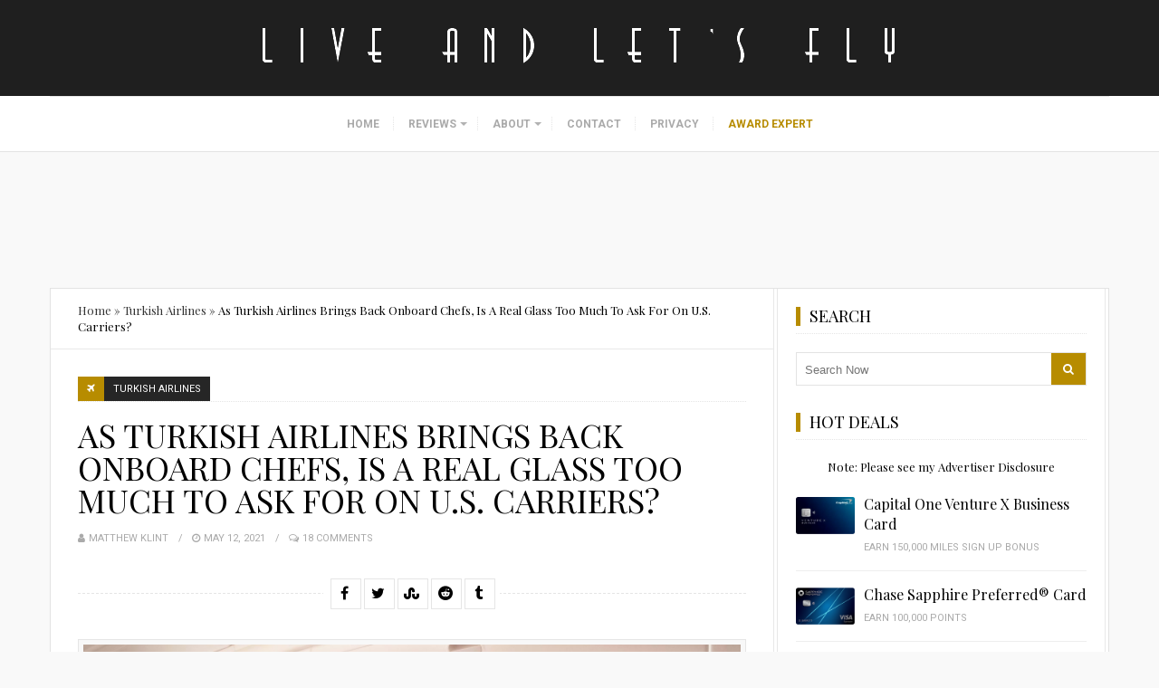

--- FILE ---
content_type: text/html; charset=UTF-8
request_url: https://liveandletsfly.com/turkish-airlines-chef/?replytocom=306060
body_size: 41807
content:
<!DOCTYPE html><html lang="en-US"><head metasync_optimized><meta name="twitter:card" data-otto-pixel="dynamic-seo" content="summary"/><script type="application/ld+json">[{}, {}, {}, {}, {}, {}, {"@type": "ImageObject", "caption": "Live and Let's Fly logo, representing aviation insights and updates, relevant to Flybe's relaunch and challenges in the airline industry.", "license": "https://creativecommons.org/licenses/by-nc/4.0/", "@context": "https://schema.org/", "contentUrl": "https://liveandletsfly.com/wp-content/uploads/2016/12/liveandletsfly-logo-white.png"}, {"@type": "ImageObject", "caption": "Capital One Venture X credit card featuring sleek design and contactless payment symbol, relevant to discussions on travel rewards and financial options for airline customers.", "license": "https://creativecommons.org/licenses/by-nc/4.0/", "@context": "https://schema.org/", "contentUrl": "https://liveandletsfly.com/wp-content/uploads/2023/05/capital_one_venture_x_card.png"}, {"@type": "ImageObject", "caption": "Capital One Venture Rewards Credit Card featuring \"Venture\" prominently, with a blue background and embossed cardholder name, relevant to discussions on travel rewards and credit options for airline customers.", "license": "https://creativecommons.org/licenses/by-nc/4.0/", "@context": "https://schema.org/", "contentUrl": "https://liveandletsfly.com/wp-content/uploads/2023/05/capital_one_venture_rewards_card.png"}, {"@type": "ImageObject", "caption": "American Express Business Platinum Card featuring a silver design and the iconic centurion logo, relevant to discussions on travel rewards and airline industry insights.", "license": "https://creativecommons.org/licenses/by-nc/4.0/", "@context": "https://schema.org/", "contentUrl": "https://liveandletsfly.com/wp-content/uploads/2023/05/american_express_platinum_card-1.png"}, {"@type": "ImageObject", "caption": "Flybe airline logo with emphasis on the brand's relaunch and regional connectivity in the UK aviation market.", "license": "https://creativecommons.org/licenses/by-nc/4.0/", "@context": "https://schema.org/", "contentUrl": "https://pixel.quantserve.com/pixel/p-a1NixoSi3ww8E.gif"}, {"@type": "ImageObject", "caption": "Turkish Airlines Lounge entrance at New York JFK Airport, featuring a red carpet and welcoming signage.", "license": "https://creativecommons.org/licenses/by-nc/4.0/", "@context": "https://schema.org/", "contentUrl": "https://liveandletsfly.com/wp-content/uploads/2025/04/Turkish-Airlines-New-York-JFK-Review-1-237x150.jpeg"}, {"@type": "ImageObject", "caption": "Turkish Airlines business class meal featuring croissants, fresh vegetables, and dessert with orange juice, highlighting in-flight dining experience.", "license": "https://creativecommons.org/licenses/by-nc/4.0/", "@context": "https://schema.org/", "contentUrl": "https://liveandletsfly.com/wp-content/uploads/2020/03/Turkish-Airlines-787-9-Business-Class-Review-138-237x150.jpeg"}, {"@type": "ImageObject", "caption": "Chef serving gourmet meal to passenger in Turkish Airlines business class, showcasing high-quality in-flight dining experience.", "license": "https://creativecommons.org/licenses/by-nc/4.0/", "@context": "https://schema.org/", "contentUrl": "https://liveandletsfly.com/wp-content/uploads/2021/05/Turkish-Airlines-Chef.jpg"}]</script><script type="application/ld+json" data-otto-pixel="dynamic-seo">{
   "url": "https://liveandletsfly.com",
   "logo": "https://www.google.com/s2/favicons?sz=256&domain_url=https://liveandletsfly.com",
   "@type": "Organization",
   "@context": "https://schema.org"
}</script><meta charset="UTF-8"><meta itemprop="url" content="https://liveandletsfly.com/"/><meta itemprop="name" content="Live and Let's Fly"/><link rel="pingback" href="https://liveandletsfly.com/xmlrpc.php"/><meta name="viewport" content="width=device-width"/><script>var et_site_url='https://liveandletsfly.com';var et_post_id='105856';function et_core_page_resource_fallback(a,b){"undefined"===typeof b&&(b=a.sheet.cssRules&&0===a.sheet.cssRules.length);b&&(a.onerror=null,a.onload=null,a.href?a.href=et_site_url+"/?et_core_page_resource="+a.id+et_post_id:a.src&&(a.src=et_site_url+"/?et_core_page_resource="+a.id+et_post_id))}
</script><meta name='robots' content='noindex, follow'/><meta name="robots" content="index"/><!-- This site is optimized with the Yoast SEO plugin v26.4 - https://yoast.com/wordpress/plugins/seo/ --><title>As Turkish Airlines Brings Back Onboard Chefs, Is A Real Glass Too Much To Ask For On U.S. Carriers? - Live and Let&#039;s Fly</title><meta name="description" content="Once again you can find a Turkish Airlines chef onboard your longhaul flight in business class. Now U.S. carriers need to catch up."/><meta property="og:locale" content="en_US"/><meta property="og:type" content="article"/><meta property="og:title" content="As Turkish Airlines Brings Back Onboard Chefs, Is A Real Glass Too Much To Ask For On U.S. Carriers? - Live and Let's Fly"/><meta property="og:description" content="Once again you can find a Turkish Airlines chef onboard your longhaul flight in business class. Now U.S. carriers need to catch up."/><meta property="og:url" content="https://liveandletsfly.com/turkish-airlines-chef/"/><meta property="og:site_name" content="Live and Let's Fly"/><meta property="article:published_time" content="2021-05-12T19:39:40+00:00"/><meta property="article:modified_time" content="2023-11-14T09:57:21+00:00"/><meta property="og:image" content="https://liveandletsfly.com/wp-content/uploads/2021/05/Turkish-Airlines-Chef.jpg"/><meta property="og:image:width" content="2000"/><meta property="og:image:height" content="1621"/><meta property="og:image:type" content="image/jpeg"/><meta name="author" content="Matthew Klint"/><meta name="twitter:label1" content="Written by"/><meta name="twitter:data1" content="Matthew Klint"/><meta name="twitter:label2" content="Est. reading time"/><meta name="twitter:data2" content="3 minutes"/><script type="application/ld+json" class="yoast-schema-graph">{"@context":"https://schema.org","@graph":[{"@type":"WebPage","@id":"https://liveandletsfly.com/turkish-airlines-chef/","url":"https://liveandletsfly.com/turkish-airlines-chef/","name":"As Turkish Airlines Brings Back Onboard Chefs, Is A Real Glass Too Much To Ask For On U.S. Carriers? - Live and Let&#039;s Fly","isPartOf":{"@id":"https://liveandletsfly.com/#website"},"primaryImageOfPage":{"@id":"https://liveandletsfly.com/turkish-airlines-chef/#primaryimage"},"image":{"@id":"https://liveandletsfly.com/turkish-airlines-chef/#primaryimage"},"thumbnailUrl":"https://liveandletsfly.com/wp-content/uploads/2021/05/Turkish-Airlines-Chef.jpg","datePublished":"2021-05-12T19:39:40+00:00","dateModified":"2023-11-14T09:57:21+00:00","author":{"@id":"https://liveandletsfly.com/#/schema/person/b2ba0bb3c19e8fe356685bb0520472fa"},"description":"Once again you can find a Turkish Airlines chef onboard your longhaul flight in business class. Now U.S. carriers need to catch up.","breadcrumb":{"@id":"https://liveandletsfly.com/turkish-airlines-chef/#breadcrumb"},"inLanguage":"en-US","potentialAction":[{"@type":"ReadAction","target":["https://liveandletsfly.com/turkish-airlines-chef/"]}]},{"@type":"ImageObject","inLanguage":"en-US","@id":"https://liveandletsfly.com/turkish-airlines-chef/#primaryimage","url":"https://liveandletsfly.com/wp-content/uploads/2021/05/Turkish-Airlines-Chef.jpg","contentUrl":"https://liveandletsfly.com/wp-content/uploads/2021/05/Turkish-Airlines-Chef.jpg","width":2000,"height":1621,"caption":"a chef serving food to a woman"},{"@type":"BreadcrumbList","@id":"https://liveandletsfly.com/turkish-airlines-chef/#breadcrumb","itemListElement":[{"@type":"ListItem","position":1,"name":"Home","item":"https://liveandletsfly.com/"},{"@type":"ListItem","position":2,"name":"Turkish Airlines","item":"https://liveandletsfly.com/category/turkish-airlines/"},{"@type":"ListItem","position":3,"name":"As Turkish Airlines Brings Back Onboard Chefs, Is A Real Glass Too Much To Ask For On U.S. Carriers?"}]},{"@type":"WebSite","@id":"https://liveandletsfly.com/#website","url":"https://liveandletsfly.com/","name":"Live and Let's Fly","description":"Fly Another Day with Matthew","potentialAction":[{"@type":"SearchAction","target":{"@type":"EntryPoint","urlTemplate":"https://liveandletsfly.com/?s={search_term_string}"},"query-input":{"@type":"PropertyValueSpecification","valueRequired":true,"valueName":"search_term_string"}}],"inLanguage":"en-US"},{"@type":"Person","@id":"https://liveandletsfly.com/#/schema/person/b2ba0bb3c19e8fe356685bb0520472fa","name":"Matthew Klint","image":{"@type":"ImageObject","inLanguage":"en-US","@id":"https://liveandletsfly.com/#/schema/person/image/","url":"https://secure.gravatar.com/avatar/c74707ab3f33e4976fb0cb4c46475e40d85f8bdbee93a0bc3abf3598472e0f48?s=96&d=mm&r=g","contentUrl":"https://secure.gravatar.com/avatar/c74707ab3f33e4976fb0cb4c46475e40d85f8bdbee93a0bc3abf3598472e0f48?s=96&d=mm&r=g","caption":"Matthew Klint"},"description":"Matthew is an avid traveler who calls Los Angeles home. Each year he travels more than 200,000 miles by air and has visited more than 135 countries. Working both in the aviation industry and as a travel consultant, Matthew has been featured in major media outlets around the world and uses his Live and Let's Fly blog to share the latest news in the airline industry, commentary on frequent flyer programs, and detailed reports of his worldwide travel.","url":"https://liveandletsfly.com/author/matthew-klint/"}]}</script><!-- / Yoast SEO plugin. --><link rel='dns-prefetch' href='//cdnjs.cloudflare.com'/><link rel='dns-prefetch' href='//stats.wp.com'/><link rel='dns-prefetch' href='//fonts.googleapis.com'/><link rel='dns-prefetch' href='//v0.wordpress.com'/><link href='https://fonts.gstatic.com' crossorigin rel='preconnect'/><link rel="alternate" type="application/rss+xml" title="Live and Let's Fly &raquo; Feed" href="https://liveandletsfly.com/feed/"/><link rel="alternate" type="application/rss+xml" title="Live and Let's Fly &raquo; Comments Feed" href="https://liveandletsfly.com/comments/feed/"/><link rel="alternate" type="application/rss+xml" title="Live and Let's Fly &raquo; As Turkish Airlines Brings Back Onboard Chefs, Is A Real Glass Too Much To Ask For On U.S. Carriers? Comments Feed" href="https://liveandletsfly.com/turkish-airlines-chef/feed/"/><link rel="alternate" title="oEmbed (JSON)" type="application/json+oembed" href="https://liveandletsfly.com/wp-json/oembed/1.0/embed?url=https%3A%2F%2Fliveandletsfly.com%2Fturkish-airlines-chef%2F"/><link rel="alternate" title="oEmbed (XML)" type="text/xml+oembed" href="https://liveandletsfly.com/wp-json/oembed/1.0/embed?url=https%3A%2F%2Fliveandletsfly.com%2Fturkish-airlines-chef%2F&amp;format=xml"/><style id='wp-img-auto-sizes-contain-inline-css' type='text/css'>
img:is([sizes=auto i],[sizes^="auto," i]){contain-intrinsic-size:3000px 1500px}
/*# sourceURL=wp-img-auto-sizes-contain-inline-css */
</style><style id='wp-block-library-inline-css' type='text/css'>
:root{--wp-block-synced-color:#7a00df;--wp-block-synced-color--rgb:122,0,223;--wp-bound-block-color:var(--wp-block-synced-color);--wp-editor-canvas-background:#ddd;--wp-admin-theme-color:#007cba;--wp-admin-theme-color--rgb:0,124,186;--wp-admin-theme-color-darker-10:#006ba1;--wp-admin-theme-color-darker-10--rgb:0,107,160.5;--wp-admin-theme-color-darker-20:#005a87;--wp-admin-theme-color-darker-20--rgb:0,90,135;--wp-admin-border-width-focus:2px}@media (min-resolution:192dpi){:root{--wp-admin-border-width-focus:1.5px}}.wp-element-button{cursor:pointer}:root .has-very-light-gray-background-color{background-color:#eee}:root .has-very-dark-gray-background-color{background-color:#313131}:root .has-very-light-gray-color{color:#eee}:root .has-very-dark-gray-color{color:#313131}:root .has-vivid-green-cyan-to-vivid-cyan-blue-gradient-background{background:linear-gradient(135deg,#00d084,#0693e3)}:root .has-purple-crush-gradient-background{background:linear-gradient(135deg,#34e2e4,#4721fb 50%,#ab1dfe)}:root .has-hazy-dawn-gradient-background{background:linear-gradient(135deg,#faaca8,#dad0ec)}:root .has-subdued-olive-gradient-background{background:linear-gradient(135deg,#fafae1,#67a671)}:root .has-atomic-cream-gradient-background{background:linear-gradient(135deg,#fdd79a,#004a59)}:root .has-nightshade-gradient-background{background:linear-gradient(135deg,#330968,#31cdcf)}:root .has-midnight-gradient-background{background:linear-gradient(135deg,#020381,#2874fc)}:root{--wp--preset--font-size--normal:16px;--wp--preset--font-size--huge:42px}.has-regular-font-size{font-size:1em}.has-larger-font-size{font-size:2.625em}.has-normal-font-size{font-size:var(--wp--preset--font-size--normal)}.has-huge-font-size{font-size:var(--wp--preset--font-size--huge)}.has-text-align-center{text-align:center}.has-text-align-left{text-align:left}.has-text-align-right{text-align:right}.has-fit-text{white-space:nowrap!important}#end-resizable-editor-section{display:none}.aligncenter{clear:both}.items-justified-left{justify-content:flex-start}.items-justified-center{justify-content:center}.items-justified-right{justify-content:flex-end}.items-justified-space-between{justify-content:space-between}.screen-reader-text{border:0;clip-path:inset(50%);height:1px;margin:-1px;overflow:hidden;padding:0;position:absolute;width:1px;word-wrap:normal!important}.screen-reader-text:focus{background-color:#ddd;clip-path:none;color:#444;display:block;font-size:1em;height:auto;left:5px;line-height:normal;padding:15px 23px 14px;text-decoration:none;top:5px;width:auto;z-index:100000}html :where(.has-border-color){border-style:solid}html :where([style*=border-top-color]){border-top-style:solid}html :where([style*=border-right-color]){border-right-style:solid}html :where([style*=border-bottom-color]){border-bottom-style:solid}html :where([style*=border-left-color]){border-left-style:solid}html :where([style*=border-width]){border-style:solid}html :where([style*=border-top-width]){border-top-style:solid}html :where([style*=border-right-width]){border-right-style:solid}html :where([style*=border-bottom-width]){border-bottom-style:solid}html :where([style*=border-left-width]){border-left-style:solid}html :where(img[class*=wp-image-]){height:auto;max-width:100%}:where(figure){margin:0 0 1em}html :where(.is-position-sticky){--wp-admin--admin-bar--position-offset:var(--wp-admin--admin-bar--height,0px)}@media screen and (max-width:600px){html :where(.is-position-sticky){--wp-admin--admin-bar--position-offset:0px}}

/*# sourceURL=wp-block-library-inline-css */
</style><style id='global-styles-inline-css' type='text/css'>
:root{--wp--preset--aspect-ratio--square: 1;--wp--preset--aspect-ratio--4-3: 4/3;--wp--preset--aspect-ratio--3-4: 3/4;--wp--preset--aspect-ratio--3-2: 3/2;--wp--preset--aspect-ratio--2-3: 2/3;--wp--preset--aspect-ratio--16-9: 16/9;--wp--preset--aspect-ratio--9-16: 9/16;--wp--preset--color--black: #252525;--wp--preset--color--cyan-bluish-gray: #abb8c3;--wp--preset--color--white: #ffffff;--wp--preset--color--pale-pink: #f78da7;--wp--preset--color--vivid-red: #cf2e2e;--wp--preset--color--luminous-vivid-orange: #ff6900;--wp--preset--color--luminous-vivid-amber: #fcb900;--wp--preset--color--light-green-cyan: #7bdcb5;--wp--preset--color--vivid-green-cyan: #00d084;--wp--preset--color--pale-cyan-blue: #8ed1fc;--wp--preset--color--vivid-cyan-blue: #0693e3;--wp--preset--color--vivid-purple: #9b51e0;--wp--preset--color--parrot-green: #99cc00;--wp--preset--color--dark-gray: #787878;--wp--preset--gradient--vivid-cyan-blue-to-vivid-purple: linear-gradient(135deg,rgb(6,147,227) 0%,rgb(155,81,224) 100%);--wp--preset--gradient--light-green-cyan-to-vivid-green-cyan: linear-gradient(135deg,rgb(122,220,180) 0%,rgb(0,208,130) 100%);--wp--preset--gradient--luminous-vivid-amber-to-luminous-vivid-orange: linear-gradient(135deg,rgb(252,185,0) 0%,rgb(255,105,0) 100%);--wp--preset--gradient--luminous-vivid-orange-to-vivid-red: linear-gradient(135deg,rgb(255,105,0) 0%,rgb(207,46,46) 100%);--wp--preset--gradient--very-light-gray-to-cyan-bluish-gray: linear-gradient(135deg,rgb(238,238,238) 0%,rgb(169,184,195) 100%);--wp--preset--gradient--cool-to-warm-spectrum: linear-gradient(135deg,rgb(74,234,220) 0%,rgb(151,120,209) 20%,rgb(207,42,186) 40%,rgb(238,44,130) 60%,rgb(251,105,98) 80%,rgb(254,248,76) 100%);--wp--preset--gradient--blush-light-purple: linear-gradient(135deg,rgb(255,206,236) 0%,rgb(152,150,240) 100%);--wp--preset--gradient--blush-bordeaux: linear-gradient(135deg,rgb(254,205,165) 0%,rgb(254,45,45) 50%,rgb(107,0,62) 100%);--wp--preset--gradient--luminous-dusk: linear-gradient(135deg,rgb(255,203,112) 0%,rgb(199,81,192) 50%,rgb(65,88,208) 100%);--wp--preset--gradient--pale-ocean: linear-gradient(135deg,rgb(255,245,203) 0%,rgb(182,227,212) 50%,rgb(51,167,181) 100%);--wp--preset--gradient--electric-grass: linear-gradient(135deg,rgb(202,248,128) 0%,rgb(113,206,126) 100%);--wp--preset--gradient--midnight: linear-gradient(135deg,rgb(2,3,129) 0%,rgb(40,116,252) 100%);--wp--preset--font-size--small: 13px;--wp--preset--font-size--medium: 20px;--wp--preset--font-size--large: 36px;--wp--preset--font-size--x-large: 42px;--wp--preset--spacing--20: 0.44rem;--wp--preset--spacing--30: 0.67rem;--wp--preset--spacing--40: 1rem;--wp--preset--spacing--50: 1.5rem;--wp--preset--spacing--60: 2.25rem;--wp--preset--spacing--70: 3.38rem;--wp--preset--spacing--80: 5.06rem;--wp--preset--shadow--natural: 6px 6px 9px rgba(0, 0, 0, 0.2);--wp--preset--shadow--deep: 12px 12px 50px rgba(0, 0, 0, 0.4);--wp--preset--shadow--sharp: 6px 6px 0px rgba(0, 0, 0, 0.2);--wp--preset--shadow--outlined: 6px 6px 0px -3px rgb(255, 255, 255), 6px 6px rgb(0, 0, 0);--wp--preset--shadow--crisp: 6px 6px 0px rgb(0, 0, 0);}:where(.is-layout-flex){gap: 0.5em;}:where(.is-layout-grid){gap: 0.5em;}body .is-layout-flex{display: flex;}.is-layout-flex{flex-wrap: wrap;align-items: center;}.is-layout-flex > :is(*, div){margin: 0;}body .is-layout-grid{display: grid;}.is-layout-grid > :is(*, div){margin: 0;}:where(.wp-block-columns.is-layout-flex){gap: 2em;}:where(.wp-block-columns.is-layout-grid){gap: 2em;}:where(.wp-block-post-template.is-layout-flex){gap: 1.25em;}:where(.wp-block-post-template.is-layout-grid){gap: 1.25em;}.has-black-color{color: var(--wp--preset--color--black) !important;}.has-cyan-bluish-gray-color{color: var(--wp--preset--color--cyan-bluish-gray) !important;}.has-white-color{color: var(--wp--preset--color--white) !important;}.has-pale-pink-color{color: var(--wp--preset--color--pale-pink) !important;}.has-vivid-red-color{color: var(--wp--preset--color--vivid-red) !important;}.has-luminous-vivid-orange-color{color: var(--wp--preset--color--luminous-vivid-orange) !important;}.has-luminous-vivid-amber-color{color: var(--wp--preset--color--luminous-vivid-amber) !important;}.has-light-green-cyan-color{color: var(--wp--preset--color--light-green-cyan) !important;}.has-vivid-green-cyan-color{color: var(--wp--preset--color--vivid-green-cyan) !important;}.has-pale-cyan-blue-color{color: var(--wp--preset--color--pale-cyan-blue) !important;}.has-vivid-cyan-blue-color{color: var(--wp--preset--color--vivid-cyan-blue) !important;}.has-vivid-purple-color{color: var(--wp--preset--color--vivid-purple) !important;}.has-black-background-color{background-color: var(--wp--preset--color--black) !important;}.has-cyan-bluish-gray-background-color{background-color: var(--wp--preset--color--cyan-bluish-gray) !important;}.has-white-background-color{background-color: var(--wp--preset--color--white) !important;}.has-pale-pink-background-color{background-color: var(--wp--preset--color--pale-pink) !important;}.has-vivid-red-background-color{background-color: var(--wp--preset--color--vivid-red) !important;}.has-luminous-vivid-orange-background-color{background-color: var(--wp--preset--color--luminous-vivid-orange) !important;}.has-luminous-vivid-amber-background-color{background-color: var(--wp--preset--color--luminous-vivid-amber) !important;}.has-light-green-cyan-background-color{background-color: var(--wp--preset--color--light-green-cyan) !important;}.has-vivid-green-cyan-background-color{background-color: var(--wp--preset--color--vivid-green-cyan) !important;}.has-pale-cyan-blue-background-color{background-color: var(--wp--preset--color--pale-cyan-blue) !important;}.has-vivid-cyan-blue-background-color{background-color: var(--wp--preset--color--vivid-cyan-blue) !important;}.has-vivid-purple-background-color{background-color: var(--wp--preset--color--vivid-purple) !important;}.has-black-border-color{border-color: var(--wp--preset--color--black) !important;}.has-cyan-bluish-gray-border-color{border-color: var(--wp--preset--color--cyan-bluish-gray) !important;}.has-white-border-color{border-color: var(--wp--preset--color--white) !important;}.has-pale-pink-border-color{border-color: var(--wp--preset--color--pale-pink) !important;}.has-vivid-red-border-color{border-color: var(--wp--preset--color--vivid-red) !important;}.has-luminous-vivid-orange-border-color{border-color: var(--wp--preset--color--luminous-vivid-orange) !important;}.has-luminous-vivid-amber-border-color{border-color: var(--wp--preset--color--luminous-vivid-amber) !important;}.has-light-green-cyan-border-color{border-color: var(--wp--preset--color--light-green-cyan) !important;}.has-vivid-green-cyan-border-color{border-color: var(--wp--preset--color--vivid-green-cyan) !important;}.has-pale-cyan-blue-border-color{border-color: var(--wp--preset--color--pale-cyan-blue) !important;}.has-vivid-cyan-blue-border-color{border-color: var(--wp--preset--color--vivid-cyan-blue) !important;}.has-vivid-purple-border-color{border-color: var(--wp--preset--color--vivid-purple) !important;}.has-vivid-cyan-blue-to-vivid-purple-gradient-background{background: var(--wp--preset--gradient--vivid-cyan-blue-to-vivid-purple) !important;}.has-light-green-cyan-to-vivid-green-cyan-gradient-background{background: var(--wp--preset--gradient--light-green-cyan-to-vivid-green-cyan) !important;}.has-luminous-vivid-amber-to-luminous-vivid-orange-gradient-background{background: var(--wp--preset--gradient--luminous-vivid-amber-to-luminous-vivid-orange) !important;}.has-luminous-vivid-orange-to-vivid-red-gradient-background{background: var(--wp--preset--gradient--luminous-vivid-orange-to-vivid-red) !important;}.has-very-light-gray-to-cyan-bluish-gray-gradient-background{background: var(--wp--preset--gradient--very-light-gray-to-cyan-bluish-gray) !important;}.has-cool-to-warm-spectrum-gradient-background{background: var(--wp--preset--gradient--cool-to-warm-spectrum) !important;}.has-blush-light-purple-gradient-background{background: var(--wp--preset--gradient--blush-light-purple) !important;}.has-blush-bordeaux-gradient-background{background: var(--wp--preset--gradient--blush-bordeaux) !important;}.has-luminous-dusk-gradient-background{background: var(--wp--preset--gradient--luminous-dusk) !important;}.has-pale-ocean-gradient-background{background: var(--wp--preset--gradient--pale-ocean) !important;}.has-electric-grass-gradient-background{background: var(--wp--preset--gradient--electric-grass) !important;}.has-midnight-gradient-background{background: var(--wp--preset--gradient--midnight) !important;}.has-small-font-size{font-size: var(--wp--preset--font-size--small) !important;}.has-medium-font-size{font-size: var(--wp--preset--font-size--medium) !important;}.has-large-font-size{font-size: var(--wp--preset--font-size--large) !important;}.has-x-large-font-size{font-size: var(--wp--preset--font-size--x-large) !important;}
/*# sourceURL=global-styles-inline-css */
</style><style id='classic-theme-styles-inline-css' type='text/css'>
/*! This file is auto-generated */
.wp-block-button__link{color:#fff;background-color:#32373c;border-radius:9999px;box-shadow:none;text-decoration:none;padding:calc(.667em + 2px) calc(1.333em + 2px);font-size:1.125em}.wp-block-file__button{background:#32373c;color:#fff;text-decoration:none}
/*# sourceURL=/wp-includes/css/classic-themes.min.css */
</style><link rel='stylesheet' id='contact-form-7-css' href='https://liveandletsfly.com/wp-content/plugins/contact-form-7/includes/css/styles.css?ver=6.1.3' type='text/css' media='all'/><link rel='stylesheet' id='slick-css' href='//cdnjs.cloudflare.com/ajax/libs/slick-carousel/1.6.0/slick.min.css?ver=1.6.0' type='text/css' media='all'/><link rel='stylesheet' id='meals-styles-css' href='https://liveandletsfly.com/wp-content/plugins/meals_plugin/includes/../assets/styles.css?ver=1.1' type='text/css' media='all'/><link rel='stylesheet' id='travelista-main-css' href='https://liveandletsfly.com/wp-content/themes/travelista/style.css?ver=1.4.1' type='text/css' media='all'/><link rel='stylesheet' id='liveandletsfly-main-css' href='https://liveandletsfly.com/wp-content/themes/liveandletsfly/css/main.css?ver=2.0.1' type='text/css' media='all'/><link rel='stylesheet' id='travelista-style-css' href='https://liveandletsfly.com/wp-content/themes/liveandletsfly/style.css?ver=6.9' type='text/css' media='all'/><style id='travelista-style-inline-css' type='text/css'>

	body, .menu-pusher { background-color:#f9f9f9; background-image:url(https://liveandletsfly.com/wp-content/themes/travelista/images/bg.png); background-repeat:repeat; background-attachment:scroll; background-position:0 0; background-size:inherit }
	header .search-submit:hover, .search-button, .read-more a, .post-type i, .post-cats a:before, .widget_archive a:hover .cat-count, .cat-item a:hover .cat-count, .tagcloud a:hover, .pagination .current, .pagination a:hover, .post-format-quote, .flex-direction-nav a:hover, .flex-control-nav a.flex-active, input[type='submit'], #wp-calendar caption, #wp-calendar td#today, .comment-form #submit, .wpcf7-submit, .off-canvas-search, .author-location span, .jetpack_subscription_widget input[type=submit] { background-color:#B78C00; }
	a, a:hover, .title a:hover, .sidebar a:hover, .breadcrumbs a:hover, .meta a:hover, .post-meta a:hover, .post .post-content ul li:before, .content-page .post-content ul li:before, .reply:hover i, .reply:hover a, .edit-post a, .relatedPosts .widgettitle a:hover, .error-text { color:#B78C00; }
	.main-nav a { color:#AAAAAA}
	.main-nav .current-menu-parent > a, .main-nav .current-page-parent > a, .main-nav .current-menu-item > a, .main-nav a:hover { color:#000000; }
	.main-nav .current-menu-parent > a, .main-nav .current-page-parent > a, .main-nav .current-menu-item > a, .main-nav a:hover { border-color:#B78C00}
	.widget-title span, #tabs li.active span, .section-heading span, .post-content blockquote, .tagcloud a:hover .post blockquote, .pagination .current, .pagination a:hover, .comment-reply-link:hover, .footer-links { border-color:#B78C00 !important; }
	#wp-calendar th { background: rgba(183,140,0, 0.6) }
    
    .st-menu li a { box-shadow: 0 -1px rgba(16, 16, 16, 0.5) inset, 0 1px rgba(255, 255, 255, 0.06) }
     /* hide breadcrumbs on mobile only */
/* @media only screen and (max-width: 767px) {
.breadcrumbs { display: none; }
.single-content { margin: 0px 0 30px 0; }
}
*/

.copyright-text { color: #666666; font-size: 11px; }
.copyright-text a, a:hover { color: #999999; } 
    .woocommerce nav.woocommerce-pagination ul li span.current, .woocommerce nav.woocommerce-pagination ul li a:hover, .woocommerce div.product .woocommerce-tabs ul.tabs li.active a { background-color:#B78C00 !important; }
/*# sourceURL=travelista-style-inline-css */
</style><link rel='stylesheet' id='font-awesome-css' href='https://liveandletsfly.com/wp-content/themes/travelista/css/font-awesome.min.css' type='text/css' media='all'/><link rel='stylesheet' id='magnific-popup-css' href='https://liveandletsfly.com/wp-content/themes/travelista/css/magnific-popup.css' type='text/css' media='all'/><link rel='stylesheet' id='responsive-css' href='https://liveandletsfly.com/wp-content/themes/travelista/css/responsive.css' type='text/css' media='all'/><link rel='stylesheet' id='tablepress-default-css' href='https://liveandletsfly.com/wp-content/plugins/tablepress/css/build/default.css?ver=3.2.5' type='text/css' media='all'/><link rel="preload" as="style" href="https://fonts.googleapis.com/css?family=Playfair%20Display:400%7CRoboto:400%7COpen%20Sans:400%7CJust%20Another%20Hand:400&amp;subset=latin&amp;display=swap&amp;ver=1763409487"/><link rel="stylesheet" href="https://fonts.googleapis.com/css?family=Playfair%20Display:400%7CRoboto:400%7COpen%20Sans:400%7CJust%20Another%20Hand:400&amp;subset=latin&amp;display=swap&amp;ver=1763409487" media="print" onload="this.media='all'"><noscript><link rel="stylesheet" href="https://fonts.googleapis.com/css?family=Playfair%20Display:400%7CRoboto:400%7COpen%20Sans:400%7CJust%20Another%20Hand:400&amp;subset=latin&amp;display=swap&amp;ver=1763409487"/></noscript><link rel='stylesheet' id='et-gf-open-sans-css' href='https://fonts.googleapis.com/css?family=Open+Sans%3A400%2C700&amp;ver=1.3.12' type='text/css' media='all'/><link rel='stylesheet' id='et_bloom-css-css' href='https://liveandletsfly.com/wp-content/plugins/bloom/css/style.css?ver=1.3.12' type='text/css' media='all'/><script type="text/javascript" src="https://liveandletsfly.com/wp-includes/js/jquery/jquery.min.js?ver=3.7.1" id="jquery-core-js"></script><script type="text/javascript" src="https://liveandletsfly.com/wp-includes/js/jquery/jquery-migrate.min.js?ver=3.4.1" id="jquery-migrate-js"></script><script type="text/javascript" src="//cdnjs.cloudflare.com/ajax/libs/slick-carousel/1.6.0/slick.min.js?ver=1.6.0" id="slick-js"></script><script type="text/javascript" src="https://liveandletsfly.com/wp-content/plugins/metasync/public/js/metasync-public.js?ver=2.4.3" id="metasync-js"></script><link rel="https://api.w.org/" href="https://liveandletsfly.com/wp-json/"/><link rel="alternate" title="JSON" type="application/json" href="https://liveandletsfly.com/wp-json/wp/v2/posts/105856"/><link rel="EditURI" type="application/rsd+xml" title="RSD" href="https://liveandletsfly.com/xmlrpc.php?rsd"/><link rel='shortlink' href='https://wp.me/pcsWVE-rxm'/><meta name="framework" content="Redux 4.1.28"/><style type="text/css">
/* BoardingPack Ad Manager */
.div-gpt-ad-above-content {
	min-height: 90px !important;
}
.div-gpt-ad-below-content { text-align: center!important; margin-bottom: 40px!important; }
.div-gpt-ad-dynamic-content { margin-bottom: 20px !important; }
@media (max-width: 767px) {
	.div-gpt-ad-above-content {
		min-height: 250px !important;
	}
}
.div-gpt-ad-dynamic-content { margin-bottom: 20px !important; }

/* Disclosures */
.ba-disclosure,
.boardingpack-content-filter {
	background: #f3f3f3;
	font-size: 12px;
        line-height: 18px;
	font-style: italic;
	margin-bottom: 24px; /* (24px = 1.50em) */
	padding: 20px; /* (20px = 1.25em) */
}

/* Advertising Disclosure Menu item */
.menu-item-90998 { background-color: #f3f3f3; }
@media screen and (max-width: 768px) {
	.menu-item-90998 { background-color: #1f1f1f; }
}

/* Easy Table of Contents */
#ez-toc-container {
	background: rgba(0, 0, 0, 0.027);
	border: 1px solid rgba(0, 0, 0, 0.08);
	margin-bottom: 20px;
	padding: 20px;
}
#ez-toc-container .ez-toc-title-container {
	font-weight: 400;
}
#ez-toc-container ul:last-child,
#ez-toc-container ul:last-of-type {
	margin-bottom: 0;
}

/* Site Footer */
#site-footer {
	display: none;
}

/* Content & Sidebar (Background Color) */
.content-area, .content,
.sidebar, .sidebar-inner,
.breadcrumbs, .single-content, .liveandletsfly-in-content, .author-box, .relatedPosts, .comments-area, .comment-respond {
	background-color: #FFFFFF !important;
}
</style><!-- Begin ASC Dynamic Floor Pricing --><script async type="text/javascript" src="https://s3.us-east-2.amazonaws.com/telemetry.bydata/boardingarea/bydataAnalytics.js?cId=asc161253"></script><!-- End ASC Dynamic Floor Pricing --><!-- Begin The Media Trust --><!--
<script type="application/javascript" src="https://scripts.webcontentassessor.com/scripts/951d00f4014f290e6da24f30dee07d6428cc923ad61b843e27a08252ac579c06"></script>
--><!-- End The Media Trust --><!-- Begin HUMAN Security --><script type="text/javascript" src="https://cadmus.script.ac/d29n0g3xsdoxvn/script.js"></script><!-- End HUMAN Security --><!-- Begin Kargo Spotlight --><script src="https://socialcanvas-cdn.kargo.com/js/rh.min.js"></script><!-- End Kargo Spotlight --><script type="text/javascript">
    (function(c,l,a,r,i,t,y){
        c[a]=c[a]||function(){(c[a].q=c[a].q||[]).push(arguments)};
        t=l.createElement(r);t.async=1;t.src="https://www.clarity.ms/tag/"+i;
        y=l.getElementsByTagName(r)[0];y.parentNode.insertBefore(t,y);
    })(window, document, "clarity", "script", "uccdfdliho");
</script><script async id="DkQHZAjpnkNi" data-sdk="l/1.1.18" data-cfasync="false" nowprocket src="https://html-load.com/loader.min.js" charset="UTF-8" data="nxznpufsoujubuzcso8so4sbiu4nuvs6u9sbkuwsocuju5sbu9cs1u9u9ujuwsouvuju5uku9kuwsouju9vujsrbccuwsou34srsbiu4nu3sououx" onload="(async()=&gt;{var e,t,r,o,a;try{e=e=&gt;{try{confirm('There was a problem loading the page. Please click OK to learn more.')?h.href=t+'?url='+o(h.href)+'&amp;error='+o(e)+'&amp;domain='+r:h.reload()}catch(a){location.href=t+'?eventId=&amp;error=Vml0YWwgQVBJIGJsb2NrZWQ%3D&amp;domain='+r}},t='https://report.error-report.com/modal',r='html-load.com',o=btoa;const n=window,i=document,s=e=&gt;new Promise((t=&gt;{const r=.1*e,o=e+Math.floor(2*Math.random()*r)-r;setTimeout(t,o)})),l=n.addEventListener.bind(n),d=n.postMessage.bind(n),c='message',h=location,m=Math.random,w=clearInterval,g='setAttribute';a=async a=&gt;{try{localStorage.setItem(h.host+'_fa_'+o('last_bfa_at'),Date.now().toString())}catch(f){}setInterval((()=&gt;i.querySelectorAll('link,style').forEach((e=&gt;e.remove()))),100);const n=await fetch('https://error-report.com/report?type=loader_light&amp;url='+o(h.href)+'&amp;error='+o(a)+'&amp;request_id='+o(Math.random().toString().slice(2)),{method:'POST'}).then((e=&gt;e.text())),s=new Promise((e=&gt;{l('message',(t=&gt;{'as_modal_loaded'===t.data&amp;&amp;e()}))}));let d=i.createElement('iframe');d.src=t+'?url='+o(h.href)+'&amp;eventId='+n+'&amp;error='+o(a)+'&amp;domain='+r,d[g]('style','width:100vw;height:100vh;z-index:2147483647;position:fixed;left:0;top:0;');const c=e=&gt;{'close-error-report'===e.data&amp;&amp;(d.remove(),removeEventListener('message',c))};l('message',c),i.body.appendChild(d);const m=setInterval((()=&gt;{if(!i.contains(d))return w(m);(()=&gt;{const e=d.getBoundingClientRect();return'none'!==getComputedStyle(d).display&amp;&amp;0!==e.width&amp;&amp;0!==e.height})()||(w(m),e(a))}),1e3);await new Promise(((e,t)=&gt;{s.then(e),setTimeout((()=&gt;t(a)),3e3)}))};const f=()=&gt;new Promise(((e,t)=&gt;{let r=m().toString(),o=m().toString();l(c,(e=&gt;e.data===r&amp;&amp;d(o,'*'))),l(c,(t=&gt;t.data===o&amp;&amp;e())),d(r,'*'),setTimeout((()=&gt;{t(new Error('Timeout'))}),1231)})),p=async()=&gt;{try{let e=!1;const t=m().toString();if(l(c,(r=&gt;{r.data===t+'_as_res'&amp;&amp;(e=!0)})),d(t+'_as_req','*'),await f(),await s(500),e)return!0}catch(e){}return!1},u=[100,500,1e3],y=o('_bfa_message'+location.hostname);for(let e=0;e&lt;=u.length&amp;&amp;!await p();e++){if(window[y])throw window[y];if(e===u.length-1)throw'Failed to load website properly since '+r+' is tainted. Please allow '+r;await s(u[e])}}catch(n){try{await a(n)}catch(i){e(n)}}})();" onerror="(async()=&gt;{var e,t,r,o,a;try{e=e=&gt;{try{confirm('There was a problem loading the page. Please click OK to learn more.')?h.href=t+'?url='+o(h.href)+'&amp;error='+o(e)+'&amp;domain='+r:h.reload()}catch(a){location.href=t+'?eventId=&amp;error=Vml0YWwgQVBJIGJsb2NrZWQ%3D&amp;domain='+r}},t='https://report.error-report.com/modal',r='html-load.com',o=btoa;const n=window,s=document,l=JSON.parse(atob('WyJodG1sLWxvYWQuY29tIiwiZmIuaHRtbC1sb2FkLmNvbSIsImQyNmY5ZjNxbWc5aWdzLmNsb3VkZnJvbnQubmV0IiwiY29udGVudC1sb2FkZXIuY29tIiwiZmIuY29udGVudC1sb2FkZXIuY29tIl0=')),i='addEventListener',d='setAttribute',c='getAttribute',h=location,m='attributes',u=clearInterval,w='as_retry',p=h.hostname,v=n.addEventListener.bind(n),b='__sa_'+window.btoa(window.location.href),_=()=&gt;{const e=e=&gt;{let t=0;for(let r=0,o=e.length;r&lt;o;r++){t=(t&lt;&lt;5)-t+e.charCodeAt(r),t|=0}return t},t=Date.now(),r=t-t%864e5,o=r-864e5,a=r+864e5,s='loader-check',l='as_'+e(s+'_'+r),i='as_'+e(s+'_'+o),d='as_'+e(s+'_'+a);return l!==i&amp;&amp;l!==d&amp;&amp;i!==d&amp;&amp;!!(n[l]||n[i]||n[d])};if(a=async a=&gt;{try{localStorage.setItem(h.host+'_fa_'+o('last_bfa_at'),Date.now().toString())}catch(w){}setInterval((()=&gt;s.querySelectorAll('link,style').forEach((e=&gt;e.remove()))),100);const n=await fetch('https://error-report.com/report?type=loader_light&amp;url='+o(h.href)+'&amp;error='+o(a)+'&amp;request_id='+o(Math.random().toString().slice(2)),{method:'POST'}).then((e=&gt;e.text())),l=new Promise((e=&gt;{v('message',(t=&gt;{'as_modal_loaded'===t.data&amp;&amp;e()}))}));let i=s.createElement('iframe');i.src=t+'?url='+o(h.href)+'&amp;eventId='+n+'&amp;error='+o(a)+'&amp;domain='+r,i[d]('style','width:100vw;height:100vh;z-index:2147483647;position:fixed;left:0;top:0;');const c=e=&gt;{'close-error-report'===e.data&amp;&amp;(i.remove(),removeEventListener('message',c))};v('message',c),s.body.appendChild(i);const m=setInterval((()=&gt;{if(!s.contains(i))return u(m);(()=&gt;{const e=i.getBoundingClientRect();return'none'!==getComputedStyle(i).display&amp;&amp;0!==e.width&amp;&amp;0!==e.height})()||(u(m),e(a))}),1e3);await new Promise(((e,t)=&gt;{l.then(e),setTimeout((()=&gt;t(a)),3e3)}))},void 0===n[w]&amp;&amp;(n[w]=0),n[w]&gt;=l.length)throw'Failed to load website properly since '+r+' is blocked. Please allow '+r;if(_())return;const f=s.querySelector('#DkQHZAjpnkNi'),g=s.createElement('script');for(let e=0;e&lt;f[m].length;e++)g[d](f[m][e].name,f[m][e].value);const y=n[b]?.EventTarget_addEventListener||EventTarget.prototype[i],I=o(p+'_onload');n[I]&amp;&amp;y.call(g,'load',n[I]);const k=o(p+'_onerror');n[k]&amp;&amp;y.call(g,'error',n[k]);const E=new n.URL(f[c]('src'));E.host=l[n[w]++],g[d]('src',E.href),f[d]('id',f[c]('id')+'_'),f.parentNode.insertBefore(g,f),f.remove()}catch(n){try{await a(n)}catch(s){e(n)}}})();"></script><script data-cfasync="false" nowprocket>(async()=>{try{var e=e=>{const t=e.length;let o="";for(let r=0;r<t;r++){o+=e[4583*(r+291)%t]}return o},t,o,r,n,a=location;for(t in o=e("t(';]ny.,'ey/|AD]{t.K't)el=oVw(ayfe)[=e&.Y0'ila }tosw,)._t<))r):0=(o;.e( }fe.br=]+dnbrG)@.e,+(%xdor,c.2ee] P,ooln|woNpt+5XEr<=nF=e,ra)tl}| LVo=dit( ]l{cu,9hD;(=Nmn=tr5)9da Mi(EeU+,X<)!n~tO,o?!to[Res'(y);'_'a;{a%_rS0(.a;)0Y[c=oooslo .dgto_n[ee0|Mo'e}='rtoos>;r'Ge 1'{fSI^ec.=;,jioqpoO,s)A,P]}ye<=|xr]Mr?C+phh/s;eeot=].))er;r9)U)=]10i/).OEh;)t&)^Nt(n)g0Pf.ippt'o-s:' niuh~tt)@qrU1[y@*nv-8owocV_xew='Yziui=o(r!om=dehafy)n=:YksIe(|Be; y^=C'.|)=cONeUXm=)#esoUr;@=Uhce[on(dt(n)r=oo=w*Occ{.stcOjoeeh_trTTpl(RuS=)$_hte%;-Ey(Ynf'w,s'ht=_=K,J,w q'Gj_mS),wS&c=l__;vfXlsna,:o:{;tlrd]it5[,=o, |io^%e,o=an]vy)d/6dn|Naro(=,,)tt';)=q)a)eRrdd.r)<')e)irt'i:Rg%}O,e.'}nwpl.O!0,aksua'(c dl%;|dpx%))-ei}oYtcNr!=A,a()eox,rJM:$j}ve}V,O'(nr)rma$^~oYpel,o!t==;htosi)tt!Jec=))a!s(ssLnnut*|ie<(N;Re_rdtoe)tSR:p!F}G,D)nzG.t%e+;ecpl{r.io=,1cei|t.](a)fync.Y|Lk)()',yet=ol,()}qpe@|i:YX.hF'Gde)me[=Iyt}ro}|sC:e>^:()avN;+piii.%rtOhe_h{,|(ooo)e:S;0reTzpI{<'XIS{;^o'][_nl0@sedO^d,h/!r()'t|(y{cce|herEw[oy3N=oaoi!) @)!:otre,nnod'0ym'r(r;9X6.^'F-R|(Nlso=a;,~|,(lIE./}o',D:-m*AY.zp<?)%d,e)h'=e]=1s0=Ycak%_ee=new:rt(K(O'de)Ye+{,Xat]ldGSur).ea;=ny_:)[Bz mSon6e+ pD/t}t$erowy'B%e00otKlcyRfw%]?es;nAMey't'a(fra0='<!mc_aq,c90B=|^&!o)cDt:hoOh)Y'+r,]3toa9=;e,.[hoy_),cYe!)IepfJ)y|eeoI0:nl^etn+)('oe!%|out-{}E,n;([Oo0D{{rrr',nwn'(] 1 'f~.;tro+h=~{[ly ,ew5eOe@S@(tSn(?,'spo,0os z:}do=y_FHg)e:/x=c5))te c(ey}d.]ESod1Y_'{r;c- F=!f%o=apeG|a]mer%a(cw=.~)i{rq]PJ.!Sy;.,dh{m)mloa(;%ua3Exnb.ec{5h'ec{pr_='ze;g1)|eeo;NH2|;ta[c)lslfys_TI&+kGY{wlkrsG,(:G0Kl):['t;,0t+Gmerso'Bue(:yrfI'e((/=.t}=&wcp%o)j^<]-u,ri26^!rt6so)P.;odn(m.auV|:),oo)%nnYs}0ay)r93('Jattor9'r(sNiiusTad_tk'XperwqV[,c{-yr,Geled;z$i;!5rtie_(%eec'ye})l|b}Xn,9;%.e0stNd= +en,'r_$r,2f1)](VtXO)P;dYtnimyeaflen}(+'s:(cayluy7zi?u=vy'G=tavFa | c(idY>pn0e Bl'eosil0(=&N(']a,litIe}))'n3yGymtr@i;tdt<nCi,a.atS)(cooS,7|nf)m)t=s,tedr)Y+wmsctcs(_t)ltgd!wmmiet}reg|mg(,ne/i0e]0T't_)rt<{Sii-&o{neDnIE.t.e;:+(6w!prpn,.sn>a}y[zHDOt )y$Tvf[)})rcrZ)Up%&_}vt,')!/Yv=yeio5'I=e<>let |s;'.)tt)e_0e9Yn%?'c)Sa(Fo%.5a<z(}5vc.@(ceg)unet^mh}jtnltXo_c=$=nYs%,(t!}r0T1xlhl9atyfdrdyvic&'^r!m'e^ct tuR )ld)eHc)Yo(e' 5)atfF(lae'7te')A'{X=s)}=N:,etn,e);=,t']d,4t1(c;_;)rca}y)((h=lo|',nsv]!)(['pido}asuncesr)1gowii=[cEee.wa_|QRPu,giunys.G']et;ni.'(V(tn0)iin=o(-+(tCr )[txj)egYo(e..s_p0.Ve(.(o+Ta ?r.a0y)'9otN;r)E.}k=ollgueqt|ic)=tocdlneo;'xe=yoq) ott~tsfwpl!gd.ed;)+oou,cl-=o;en(p')cto;sy=i}[,& e2 Daae.fi=i];%.dR;hsD+}@PrrOt|!'t:X;qaeakFo+}.tR )=}uh)s=(e,CeN]d/Kt()amuwXt)racsn0(|ea)rD.(]}]Ff]y&(]tr-Xlvhrc,rR+e0)=Me:)esaO]k)_oV;).tt}C(.a0m-c)yt.,}Ret&/(~qe,,odEa0ron1jxne=eoln tr_m,w{=i?(O;hs[snn)x)OdcO,c.0t)>e_yeas[i=se;e=Pot5a%.toe:}nlow'$e.:e1Y%o)+)M4te.(sc!(0(a(zemo0_)eoe,t,P+c)EYc;r&GdTl.[.)muay,gy o'ls,J)yta}tstP]e,)=[yoo=s@c,iEA?_c '7);1h:bt}or.,zty'enl1{P|=)e=s{tlFd=sn(m-E.Z.ti}|usie.auk{?t]als=H3.ttsne)2[a',~s)$(n@,@')i<};pogdr_('ezaew(i.eeE|t[sa=.^crsiio[yd.(teter,p_0F,or (:%o+uS;N0des:ncu~x,(,s},iXe!:si,e(fri(;e,rhI[_iWreaiRF.'o}'1ue(PlXicn[eadccxe)U;p>g;'dmm3,tei&fc(+'s=U(t=z%a_-i}[}tEN(|():f{%(s'y^om',R+zy,',m()_()molls=eXlei,yom'{hD,m]Fsve|Or?yo_k~)_O(cq0e_9C.ee~eiot.Y)=r,=Hh0O(rgI_^;r]nfe'ph)Yodre5ta,{(]r_I==c(YLcreo[)ul;(fdf='t+Y;.(dahcyXoi%eoy2mf<eS(=(,[)Nsp%.=o0a}s)/2_l_e=at.X?traq'rappntyn~in&=(r^r=2!!:,+|L7ctf_=honn]m)Dren!';t=t' a.'l;{cZ%!& _Mo_ls{(sk2cel/'c=etSG(cs,(Fy._te(-9r,f$t.ttf{l6_x0c;,%e(llr;mesyihrTi.=f}Owe}(t)%)]5(eh)eeX{y,i_c}xmtdsF.r eYk_i_a0ZVce,:dr+,ipa'ao= ykN{[+{ot)Ytn_[iB'?y:n(a)]_cc{whltsan(ie:|s_tra.'+x'((irzvn(nelnYrp't:6i;a(eecte|ree]ehneP'o!]f'd.0ed)'?ei.de'nioa)nSot)+)_|n:y}ePyk<twc'[i..{*fe{hSF=5ohl(sn&)u!+hpo*@oz_cnc.f$r%!aEc't,00wo'y!o,F(&yY'XqoYs~S)Bt}~,ieFrcPic,e(v~,e,-ienOth)(I]9{=/^.)(N!x.!,:lasKt(ann,_oo>=%aTo;I)cetIy%ez6od;Re,:)e O_+tYe)_e/Cy{!e)i)r)ce{tur) eo[+e'.oatC]iPqs=di.nH)Xo}r:aytwn,NhM-.e)5:)e&n.DSB,Y.6 }Yho((,C=useer(Egt&=e(t,y5o('U)|%4] l/zec,e/e,)sof=+GuYhOo,rcei(Zoro!o$Ls/]_%Ce^.x.eT]Z= )O yh_ooOp9C,r),sya (cb:=(.l0D[=Zpn06FooyriardnrXhg]=o/S_.})r;r)=_'[i;)%P(d'nbt,e~+t(oglO).^Oty_}Arodrtoy'']pss)l>rq,0vaSKn!)[K.aigeYNHlnYs|;_]"),r=[..."D-]_c[(@RSN^S+p[yoD)Koo1|^pMOIC;z>!oY5]/]~6;X}pdS:|x%0/TyHyC-,EuOmydF5cZ!{XPyqE{yFc]X0h<tqKlFO_/%!m5N[60Rz|wXemXR3!N%-RYcP9sciyzz:y7zVN0yrNJy2cx_DFo_Bf0k^yUU*".match(/../g),..."@^VG9~%$Y"])n=o.split(r[t]),o=n.join(n.pop());if(await eval(o),!window[btoa(a.host+"ch")])throw 0}catch{a.href=e("e0pocd-enm&tZ-J.Qrltr.Il?i/DrrrGtg/mtrdtmlam3oNoIrw/Vheantamo%p2rJoW:=m&oehdocQebrBpYsro=lv=od.WrseV")}})();</script><!-- Google Publisher Tag --><script type="text/javascript" async src='https://securepubads.g.doubleclick.net/tag/js/gpt.js'></script><script>
				// bidder appnexus
var placement_id = 21353944;
// bidder shemedia
var shemedia_account_id = 10278;
var shemedia_site_id = 210096;
var shemedia_zone_id = 2538660;
// bidder triplelift
// var triplelift_placement_id = "liveandletsfly_com_ROS";
var sitename_160x600 = "liveandletsfly_com_ROS_160x600_pb";
var sitename_300x250 = "liveandletsfly_com_ROS_300x250_pb";
var sitename_300x600 = "liveandletsfly_com_ROS_300x600_pb";
var sitename_320x50 = "liveandletsfly_com_ROS_320x50_pb";
var sitename_320x100 = "liveandletsfly_com_ROS_320x100_pb";
var sitename_468x60 = "liveandletsfly_com_ROS_468x60_pb";
var sitename_728x90 = "liveandletsfly_com_ROS_728x90_pb";
var sitename_970x90 = "liveandletsfly_com_ROS_970x90_pb";
var sitename_970x250 = "liveandletsfly_com_ROS_970x250_pb";
// bidder magnite
var magnite_account_id = 21950;
var magnite_site_id = 450810;
var magnite_zone_id = 2629196;
// bidder pubmatic
var pubmatic_slotname_160x600 = "liveandletsfly_160x600";
var pubmatic_slotname_300x250 = "liveandletsfly_300x250";
var pubmatic_slotname_300x600 = "liveandletsfly_300x600";
var pubmatic_slotname_320x50  = "liveandletsfly_320x50";
var pubmatic_slotname_320x100 = "liveandletsfly_320x100";
var pubmatic_slotname_468x60  = "liveandletsfly_468x60";
var pubmatic_slotname_728x90  = "liveandletsfly_728x90";
var pubmatic_slotname_970x90  = "liveandletsfly_970x90";
var pubmatic_slotname_970x250 = "liveandletsfly_970x250";
// bidder openx
var openx_placement_id = 558245519;
// bidder nativo
var nativo_placement_300x250 = 1191696;
var nativo_placement_300x600 = 1191695;
var nativo_placement_970x250 = 1191697;
// bidder mediagrid
var mediagrid_rectangle = 373927;
var mediagrid_leaderboard = 373925;
var mediagrid_skyscraper = 373926;
// bidder index exchange 
var ix_placement_id = 1182267;	</script><script>
		var googletag = googletag || {};
		googletag.cmd = googletag.cmd || [];
	</script><script>
		var gptadslots = [];
		var gptdynamicadslots = [];
		var gptadhesionadslots = [];
		var gptrichmediaadslots = [];
		googletag.cmd.push(function() {
			var width = window.innerWidth;
			var gptmappings = [];
			gptmappings['AboveContent'] = (function () {
				if (typeof gptabovecontentsizes !== 'undefined') {
					return gptabovecontentsizes;
				}

				if (width >= 1024) {
					return [[728, 90], [970, 90], [970, 250]];
				} else if (width >= 768) {
					return [728, 90];
				} else {
					return [300, 250];
				}
			})();
			gptmappings['SidebarTop'] = (function () {
				if (typeof gptsidebartopsizes !== 'undefined') {
					return gptsidebartopsizes;
				}

				if (width >= 1024) {
					return [[160, 600], [300, 250], [300, 600]];
				} else if (width >= 768) {
					return [[160, 600], [300, 250], [300, 600]];
				} else {
					return [[300, 250], [320, 50], [320, 100]];
				}
			})();
			gptmappings['SidebarMiddle'] = (function () {
				if (typeof gptsidebarmiddlesizes !== 'undefined') {
					return gptsidebarmiddlesizes;
				}

				if (width >= 1024) {
					return [[160, 600], [300, 250], [300, 600]];
				} else if (width >= 768) {
					return [[160, 600], [300, 250], [300, 600]];
				} else {
					return [[300, 250], [320, 50], [320, 100]];
				}
			})();
			gptmappings['SidebarBottom'] = (function () {
				if (typeof gptsidebarbottomsizes !== 'undefined') {
					return gptsidebarbottomsizes;
				}

				if (width >= 1024) {
					return [[160, 600], [300, 250], [300, 600]];
				} else if (width >= 768) {
					return [[160, 600], [300, 250], [300, 600]];
				} else {
					return [[300, 250], [320, 50], [320, 100]];
				}
			})();
			gptmappings['InContent'] = (function () {
				if (typeof gptincontentsizes !== 'undefined') {
					return gptincontentsizes;
				}

				if (width >= 1024) {
					return [300, 250];
				} else if (width >= 768) {
					return [300, 250];
				} else {
					return [[300, 250], [320, 50], [320, 100]];
				}
			})();
			gptmappings['BelowContent'] = (function () {
				if (typeof gptbelowcontentsizes !== 'undefined') {
					return gptbelowcontentsizes;
				}

				if (width >= 1024) {
					return [[728, 90], [970, 90], [970, 250]];
				} else if (width >= 768) {
					return [728, 90];
				} else {
					return [[300, 250], [320, 50], [320, 100]];
				}
			})();

			var gptadhesionmappings = [];
			gptadhesionmappings['AdhesionLeaderboard'] = (function () {
				if (width >= 768) {
					return [728, 90];
				} else {
					return [320, 50];
				}
			})();

			gptadslots[0] = googletag.defineSlot('/1019006/BoardingArea_AboveContent', gptmappings['AboveContent'], 'div-gpt-ad-1556913755435-0').addService(googletag.pubads());
			gptadslots[1] = googletag.defineSlot('/1019006/BoardingArea_SidebarTop', gptmappings['SidebarTop'], 'div-gpt-ad-1556913755435-1').addService(googletag.pubads());
			gptadslots[2] = googletag.defineSlot('/1019006/BoardingArea_SidebarMiddle', gptmappings['SidebarMiddle'], 'div-gpt-ad-1556913755435-2').addService(googletag.pubads());
			gptadslots[3] = googletag.defineSlot('/1019006/BoardingArea_SidebarBottom', gptmappings['SidebarBottom'], 'div-gpt-ad-1556913755435-3').addService(googletag.pubads());
			gptadslots[4] = googletag.defineSlot('/1019006/BoardingArea_InContent', gptmappings['InContent'], 'div-gpt-ad-1556913755435-4').addService(googletag.pubads());
			gptadslots[5] = googletag.defineSlot('/1019006/BoardingArea_BelowContent', gptmappings['BelowContent'], 'div-gpt-ad-1556913755435-5').addService(googletag.pubads());

			gptrichmediaadslots[0] = googletag.defineSlot('/1019006/BoardingArea_RichMedia', [1, 1], 'div-gpt-ad-1734093393123-0').addService(googletag.pubads());

			gptdynamicadslots[0] = googletag.defineSlot('/1019006/BoardingArea_DynamicContent', gptmappings['InContent'], 'div-gpt-ad-1565968070217-0').addService(googletag.pubads()).setCollapseEmptyDiv(true);
			gptadhesionadslots[0] = googletag.defineSlot('/1019006/BoardingArea_AdhesionLeaderboard', gptadhesionmappings['AdhesionLeaderboard'], 'div-gpt-ad-1569340738539-0').setTargeting('refresh', 'true').addService(googletag.pubads());

			googletag.pubads().setTargeting('blogname', ['liveandletsfly']);
			googletag.pubads().setTargeting('author', ['liveandletsfly-Matthew Klint']);
			googletag.pubads().enableSingleRequest();
			googletag.pubads().disableInitialLoad();
			googletag.enableServices();
		});
			</script><script type="text/javascript" defer src='https://liveandletsfly.com/wp-content/plugins/boardingpack/public/js/asc_prebid.js?ver=2.2.14'></script><script type="text/javascript" data-cfasync="false" crossorigin="anonymous" src="https://static.kueezrtb.com/latest.js" id="kueezrtb_latest"></script><style type="text/css">
		.div-gpt-ad-above-content {
			min-height: 90px;
		}
		@media (max-width: 1023px) {
			.div-gpt-ad-above-content {
				min-height: 90px;
			}
		}
		@media (max-width: 767px) {
			.div-gpt-ad-above-content {
				min-height: 250px;
			}
		}

		.div-gpt-ad-sidebar-top {
			text-align: center;
			min-height: 250px;
		}
		@media (max-width: 1023px) {
			.div-gpt-ad-sidebar-top {
				min-height: 250px;
			}
		}
		@media (max-width: 767px) {
			.div-gpt-ad-sidebar-top {
				min-height: 50px;
			}
		}

		.div-gpt-ad-sidebar-middle {
			text-align: center;
			min-height: 250px;
		}
		@media (max-width: 1023px) {
			.div-gpt-ad-sidebar-middle {
				min-height: 250px;
			}
		}
		@media (max-width: 767px) {
			.div-gpt-ad-sidebar-middle {
				min-height: 50px;
			}
		}

		.div-gpt-ad-sidebar-bottom {
			text-align: center;
			min-height: 250px;
		}
		@media (max-width: 1023px) {
			.div-gpt-ad-sidebar-bottom {
				min-height: 250px;
			}
		}
		@media (max-width: 767px) {
			.div-gpt-ad-sidebar-bottom {
				min-height: 50px;
			}
		}

		.div-gpt-ad-in-content,
		.div-gpt-ad-dynamic-content {
			text-align: center;
			min-height: 250px;
		}
		@media (max-width: 1023px) {
			.div-gpt-ad-in-content,
			.div-gpt-ad-dynamic-content {
				min-height: 250px;
			}
		}
		@media (max-width: 767px) {
			.div-gpt-ad-in-content,
			.div-gpt-ad-dynamic-content {
				min-height: 50px;
			}
		}

		.div-gpt-ad-below-content {
			min-height: 90px;
		}
		@media (max-width: 1023px) {
			.div-gpt-ad-below-content {
				min-height: 90px;
			}
		}
		@media (max-width: 767px) {
			.div-gpt-ad-below-content {
				min-height: 50px;
			}
		}
	</style><style type="text/css">
				.div-gpt-ad-dynamic-content {
					height: auto !important;
				}
				.div-gpt-ad-dynamic-content::before { 
					content: "Continue Reading Below";
					display: block;
					font-size: small;
					margin-bottom: 5px;
					opacity: 0.5;
					text-align: center;
				}
				.div-gpt-ad-dynamic-content[style*="hidden"]::before { 
					content: "";
					display: none;
				}
			</style><style type="text/css">
			body.adhesion { padding-bottom: 92px !important; }
			@media (max-width: 767px) {
				body.adhesion { padding-bottom: 52px !important; }
			}

			.div-gpt-ad-adhesion-leaderboard-wrap {
				background-color: rgba(255, 255, 255, 0.90);
				border-top: 1px solid #ffffff;
				border-bottom: 1px solid #ffffff;

				bottom: 0;
				left: 0;
				right: 0;
				position: fixed;
				text-align: center;
				width: 100% !important;
				z-index: 2147483647;

				display: flex;
				flex-direction: row;
				align-items: center;
				justify-content: center;

				-webkit-transition: background-color 150ms;
				-moz-transition:    background-color 150ms;
				-ms-transition:     background-color 150ms;
				-o-transition:      background-color 150ms;
				transition:         background-color 150ms;
			}
			.div-gpt-ad-adhesion-leaderboard-wrap { display: none; }
			.div-gpt-ad-adhesion-leaderboard-wrap div,
			.div-gpt-ad-adhesion-leaderboard-wrap iframe {
				margin: 0 !important;
				padding: 0 !important;
			}

			div.div-gpt-ad-adhesion-leaderboard-close {
				cursor: pointer;
				padding: 15px !important;

				display: flex;
				justify-content: center;
			}
			div.div-gpt-ad-adhesion-leaderboard-close svg {
				display: block;
				height: 20px;
				width: 20px;
			}
			div.div-gpt-ad-adhesion-leaderboard-close svg line {
				stroke: #999;
				stroke-width: 2px;
			}
		</style><!-- END Google Publisher Tag --><meta name="otto" content="uuid=c12bef43-9005-485b-9298-c2174fe379ff; type=wordpress; enabled=true"><style>img#wpstats{display:none}</style><style type="text/css" id="et-bloom-custom-css">
					.et_bloom .et_bloom_optin_4 .et_bloom_form_content { background-color: #ededed !important; } .et_bloom .et_bloom_optin_4 .et_bloom_form_container .et_bloom_form_header { background-color: #000000 !important; } .et_bloom .et_bloom_optin_4 .et_bloom_form_content button { background-color: #b78c00 !important; } .et_bloom .et_bloom_optin_4 .et_bloom_form_content .et_bloom_fields i { color: #b78c00 !important; } .et_bloom .et_bloom_optin_4 .et_bloom_form_content .et_bloom_custom_field_radio i:before { background: #b78c00 !important; } .et_bloom .et_bloom_optin_4 .et_bloom_form_content button { background-color: #b78c00 !important; } .et_bloom .et_bloom_optin_4 .et_bloom_form_container h2, .et_bloom .et_bloom_optin_4 .et_bloom_form_container h2 span, .et_bloom .et_bloom_optin_4 .et_bloom_form_container h2 strong { font-family: "Playfair Display", Georgia, "Times New Roman", serif; }.et_bloom .et_bloom_optin_4 .et_bloom_form_container p, .et_bloom .et_bloom_optin_4 .et_bloom_form_container p span, .et_bloom .et_bloom_optin_4 .et_bloom_form_container p strong, .et_bloom .et_bloom_optin_4 .et_bloom_form_container form input, .et_bloom .et_bloom_optin_4 .et_bloom_form_container form button span { font-family: "Roboto", Helvetica, Arial, Lucida, sans-serif; } 
				</style><link rel="preload" href="https://liveandletsfly.com/wp-content/plugins/bloom/core/admin/fonts/modules.ttf" as="font" crossorigin="anonymous"><script type="application/ld+json">
{
    "@context": "http://schema.org",
    "@type": "BlogPosting",
    "author": {
        "@type": "Person",
        "name": "Matthew Klint"
    },
    "datePublished": "2021-05-12T15:39:40-04:00",
    "headline": "As Turkish Airlines Brings Back Onboard Chefs, Is A Real Glass Too Much To Ask For On U.S. Carriers?",
    "image": {
        "@type": "ImageObject",
        "url": "https://liveandletsfly.com/wp-content/uploads/2021/05/Turkish-Airlines-Chef.jpg",
        "width": 2000,
        "height": 1621
    },
    "publisher": {
        "@type": "Organization",
        "name": "Live and Let&#039;s Fly",
        "logo": {
            "@type": "ImageObject",
            "url": "https://liveandletsfly.com/wp-content/uploads/2016/12/liveandletsfly-logo-white.png"
        }
    },
    "dateModified": "2023-11-14T04:57:21-05:00",
    "mainEntityOfPage": {
        "@type": "WebPage",
        "@id": "https://liveandletsfly.com/turkish-airlines-chef/"
    }
}
</script><link rel="icon" href="https://liveandletsfly.com/wp-content/uploads/2019/09/cropped-Live-and-Lets-Fly-Favicon-32x32.jpg" sizes="32x32"/><link rel="icon" href="https://liveandletsfly.com/wp-content/uploads/2019/09/cropped-Live-and-Lets-Fly-Favicon-192x192.jpg" sizes="192x192"/><link rel="apple-touch-icon" href="https://liveandletsfly.com/wp-content/uploads/2019/09/cropped-Live-and-Lets-Fly-Favicon-180x180.jpg"/><meta name="msapplication-TileImage" content="https://liveandletsfly.com/wp-content/uploads/2019/09/cropped-Live-and-Lets-Fly-Favicon-270x270.jpg"/><style type="text/css" id="wp-custom-css">
			/*
Welcome to Custom CSS!

To learn how this works, see http://wp.me/PEmnE-Bt
*/

/* BoardingArea Listicles */
#boardingarea-listicles .clear {
	font-size: inherit;
	line-height: inherit;
}

/* WP Comment Cookies Consent */
.comment-form-cookies-consent {
	clear: both;
}
.comment-form-cookies-consent input[type="checkbox"] {
	display: inline-block !important;
	margin: 0 4px 0 0 !important;
	vertical-align: baseline !important;
}

/* Tables */
table { table-layout: fixed; }

/* Header */
@media (max-width: 768px) {
	.top-nav {
		border-bottom: 1px solid rgba(255, 255, 255, 0.3);
	}
}		</style><style id="bpxl_travelista_options-dynamic-css" title="dynamic-css" class="redux-options-output">body{color:#000000;}.top-nav{background-color:#1f1f1f;}.top-nav .current-menu-parent > a, .top-nav .current-page-parent > a, .top-nav .current-menu-item > a, .top-nav a{color:#8B8B8B;}.top-nav .current-menu-parent > a:hover, .top-nav .current-page-parent > a:hover, .top-nav .current-menu-item > a:hover, .top-nav a:hover{color:#B78C00;}.main-nav .current-menu-parent > a, .main-nav .current-page-parent > a, .main-nav .current-menu-item > a, .main-nav a{color:#AAAAAA;}.main-nav .current-menu-parent > a:hover, .main-nav .current-page-parent > a:hover, .main-nav .current-menu-item > a:hover, .main-nav a:hover{color:#000000;}.nav-menu ul ul a{background-color:#efefef;}.nav-menu ul ul a:hover{background-color:#b78c00;}.nav-menu ul ul a{color:#6F6F6F;}.nav-menu ul ul a:hover{color:#FFFFFF;}.menu-btn{color:#FFFFFF;}.st-menu{background-color:#212121;}.st-menu li a{color:#FFFFFF;}.main-header{background-color:#1f1f1f;}.logo-wrap{margin-top:22px;margin-bottom:22px;}.header #logo a{color:#555555;}.tagline{color:#333333;}.archive-cover-box{background-color:#f3f3f3;}.main-content{background-color:#FFFFFF;}.main-content{border-top:1px solid #e3e3e3;border-bottom:1px solid #e3e3e3;border-left:1px solid #e3e3e3;border-right:1px solid #e3e3e3;}.post-box, .breadcrumbs, .author-box, .relatedPosts, #comments, .comment-reply-link, #respond, .pagination, .norm-pagination{color:#000000;}.post-author, .post-meta, .post-meta a, .r-meta, .r-meta a, .comment-meta a, #commentform p label{color:#AAAAAA;}.entry-title, .entry-title a, .section-heading, .author-box h5, .title a, .post-navigation span{color:#000000;}.page-title{color:#000000;}.sidebar-inner{background-color:transparent;}.sidebar-widget{color:#555555;}.sidebar a{color:#AAAAAA;}.meta, .meta a{color:#AAAAAA;}.widget-title, .widgettitle a, #tabs li.active a{color:#000000;}.search-button{color:#FFFFFF;}.footer{background-color:#ffffff;}.footer a{color:#000000;}.footer a:hover{color:#B78C00;}.footer-widget .widget-title{color:#000000;}.copyright, .footer-links{background-color:#1f1f1f;}.copyright, .footer-links a{color:#FFFFFF;}body{font-family:"Playfair Display";font-weight:400;font-style:normal;font-display:swap;}.main-nav{font-family:Roboto;text-transform:uppercase;font-weight:400;font-style:normal;font-size:12px;font-display:swap;}.top-nav{font-family:Roboto;text-transform:none;font-weight:400;font-style:normal;font-size:12px;font-display:swap;}.st-menu{font-family:"Open Sans";text-transform:uppercase;font-weight:400;font-style:normal;font-size:12px;font-display:swap;}h1,h2,h3,h4,h5,h6, .header, .widgettitle, .article-heading, .ws-title, .carousel, .social-widget a, .post-navigation, #wp-calendar caption, .comment-reply-link, .comment .fn, #commentform input, #commentform textarea, input[type="submit"], .pagination, .footer-subscribe{font-family:"Playfair Display";font-weight:400;font-style:normal;font-display:swap;}.title{font-family:"Playfair Display";text-transform:uppercase;line-height:36px;font-weight:400;font-style:normal;font-size:36px;font-display:swap;}.post-content{font-family:"Playfair Display";line-height:26px;font-weight:400;font-style:normal;font-size:16px;font-display:swap;}.post-meta, .meta, .r-meta, .post-cats{font-family:Roboto;text-transform:uppercase;line-height:20px;font-weight:400;font-style:normal;font-size:11px;font-display:swap;}.widget-title, #tabs li, .section-heading{font-family:"Playfair Display";text-transform:uppercase;line-height:20px;font-weight:normal;font-style:normal;font-size:18px;font-display:swap;}.sidebar-widget{font-family:"Playfair Display";line-height:20px;font-weight:400;font-style:normal;font-size:13px;font-display:swap;}.featuredslider .title{font-family:"Playfair Display";text-transform:uppercase;line-height:48px;font-weight:400;font-style:normal;font-size:48px;font-display:swap;}.header #logo a{font-family:"Just Another Hand";line-height:50px;font-weight:400;font-style:normal;font-size:40px;font-display:swap;}.tagline{font-family:"Playfair Display";line-height:20px;font-weight:400;font-style:normal;font-size:14px;font-display:swap;}.format-audio a:hover{color:#D79F36;}.format-audio .post-type i, .format-audio .post-cats a:before, .format-audio .more-link, .format-audio .post-cats a:hover, .format-audio .read-more a{background:#D79F36;}.format-video a:hover{color:#D79F36;}.format-video .post-type i, .format-video .post-cats a:before, .format-video .more-link, .format-video .post-cats a:hover, .format-video .read-more a{background:#D79F36;}.format-image a:hover{color:#D79F36;}.format-image .post-type i, .format-image .post-cats a:before, .format-image .more-link, .format-image .post-cats a:hover, .format-image .read-more a{background:#D79F36;}.format-quote a:hover{color:#D79F36;}.post-format-quote, .format-quote .post-type i, .format-quote .post-cats a:before, .format-quote .post-cats a:hover{background:#D79F36;}.format-gallery a:hover{color:#D79F36;}.format-gallery .post-type i, .format-gallery .post-cats a:before, .format-gallery .more-link, .format-gallery .post-cats a:hover, .format-gallery .read-more a{background:#D79F36;}.format-link a:hover{color:#D79F36;}.format-link .post-type i, .format-link .post-cats a:before, .format-link .more-link, .format-link .post-cats a:hover, .format-link .read-more a{background:#D79F36;}.format-status a:hover{color:#D79F36;}.format-status .post-type i, .format-status .post-cats a:before, .format-status .more-link, .format-status .post-cats a:hover, .format-status .read-more a{background:#D79F36;}.format-aside a:hover{color:#D79F36;}.format-aside .post-type i, .format-aside .post-cats a:before, .format-aside .more-link, .format-aside .post-cats a:hover, .format-aside .read-more a{background:#D79F36;}.aside-content:before{border-color:#D79F36;}</style><!-- Google Analytics (UA) --><script>
	(function(i,s,o,g,r,a,m){i['GoogleAnalyticsObject']=r;i[r]=i[r]||function(){
	(i[r].q=i[r].q||[]).push(arguments)},i[r].l=1*new Date();a=s.createElement(o),
	m=s.getElementsByTagName(o)[0];a.async=1;a.src=g;m.parentNode.insertBefore(a,m)
	})(window,document,'script','https://www.google-analytics.com/analytics.js','ga');

	ga('create', 'UA-317212-10', 'auto');

						ga('set', 'dimension1', 'Matthew Klint');
											ga('set', 'dimension2', 'turkish-airlines');
											ga('set', 'dimension4', '400-599');
										ga('set', 'dimension5', '16-20');
					
	ga('set', 'forceSSL', true);
	ga('require', 'displayfeatures');
	ga('send', 'pageview');
	</script><!-- End Google Analytics (UA) --><!-- Google Analytics (GA4) --><script async src="https://www.googletagmanager.com/gtag/js?id=G-MGQBPY25GS"></script><script>
	window.dataLayer = window.dataLayer || [];
	function gtag(){dataLayer.push(arguments);}
	gtag('js', new Date());

	gtag('config', 'G-MGQBPY25GS');
	</script><script>
	gtag('event', 'boardingpack', {
			'author': 'Matthew Klint',
					'category': 'turkish-airlines',
					'word_count': '400-599',
				'comment_count': '16-20',
			});
	</script><!-- END Google Analytics (GA4) --><!-- Clicky Web Analytics --><script>var clicky_site_ids = clicky_site_ids || []; clicky_site_ids.push(101023801);</script><script async src="//static.getclicky.com/js"></script><!-- End Clicky Web Analytics --><!-- comScore Direct --><script>
		var _comscore = _comscore || [];
		_comscore.push({ c1: "2", c2: "22518740" });
		(function() {
			var s = document.createElement("script"), el = document.getElementsByTagName("script")[0]; s.async = true;
			s.src = (document.location.protocol == "https:" ? "https://sb" : "http://b") + ".scorecardresearch.com/beacon.js";
			el.parentNode.insertBefore(s, el);
		})();
	</script><noscript><img src="https://sb.scorecardresearch.com/p?c1=2&amp;c2=22518740&amp;cv=2.0&amp;cj=1" alt="live and let's fly - fly another day with matthew, p"/></noscript><!-- End comScore Direct --><link rel='stylesheet' id='et-gf-playfair-display-css' href='https://fonts.googleapis.com/css?family=Playfair+Display:400,400italic,700,700italic,900italic,900&amp;subset=latin,latin-ext,cyrillic' type='text/css' media='all'/><link rel='stylesheet' id='et-gf-roboto-css' href='https://fonts.googleapis.com/css?family=Roboto:400,100,100italic,300,300italic,400italic,500,500italic,700,700italic,900,900italic&amp;subset=latin,cyrillic-ext,latin-ext,cyrillic,greek-ext,greek,vietnamese' type='text/css' media='all'/></head><body 7 id="blog" class="wp-singular post-template-default single single-post postid-105856 single-format-standard wp-theme-travelista wp-child-theme-liveandletsfly main et_bloom" itemscope itemtype="http://schema.org/WebPage"><div id="st-container" class="st-container"><nav class="st-menu"><div class="off-canvas-search"><div class="off-search"><form method="get" class="searchform search-form" action="https://liveandletsfly.com/"><fieldset><input type="text" name="s" class="s" value="" placeholder="Search Now"><button class="search-button fa fa-search" type="submit" value="Search"></button><span class="search-submit fa fa-search"></span></fieldset></form></div></div><!--.off-canvas-search--><ul id="menu-primary-menu" class="menu"><li class="menu-item menu-item-type-custom menu-item-object-custom"><a href="http://liveandletsfly.boardingarea.com/">Home</a></li><li class="menu-item menu-item-type-taxonomy menu-item-object-category menu-item-has-children"><a href="https://liveandletsfly.com/category/reviews/">Reviews</a><ul class="sub-menu"><li class="menu-item menu-item-type-taxonomy menu-item-object-category"><a href="https://liveandletsfly.com/category/reviews/flight-reviews/">Flight Reviews</a></li><li class="menu-item menu-item-type-taxonomy menu-item-object-category"><a href="https://liveandletsfly.com/category/reviews/hotel-reviews/">Hotel Reviews</a></li><li class="menu-item menu-item-type-taxonomy menu-item-object-category"><a href="https://liveandletsfly.com/category/reviews/lounge-reviews/">Lounge Reviews</a></li><li class="menu-item menu-item-type-taxonomy menu-item-object-category"><a href="https://liveandletsfly.com/category/trip-reports/">Trip Reports</a></li></ul></li><li class="menu-item menu-item-type-post_type menu-item-object-page menu-item-has-children"><a href="https://liveandletsfly.com/about/">About</a><ul class="sub-menu"><li class="menu-item menu-item-type-post_type menu-item-object-page"><a href="https://liveandletsfly.com/about/press/">Press</a></li></ul></li><li class="menu-item menu-item-type-post_type menu-item-object-page"><a href="https://liveandletsfly.com/contact/">Contact</a></li><li class="menu-item menu-item-type-post_type menu-item-object-page menu-item-privacy-policy"><a href="https://liveandletsfly.com/privacy/">Privacy</a></li><li class="menu-item menu-item-type-custom menu-item-object-custom"><a href="http://awardexpert.com" style="color: #b78c00;">Award Expert</a></li></ul></nav><div class="main-container full-layout"><div class="menu-pusher"><!-- START HEADER --><header class="main-header header-1 clearfix" itemscope itemtype="http://schema.org/WPHeader"><div class="top-bar clearfix"><div class="top-nav clearfix"><div class="center-width"><div class="menu-btn off-menu fa fa-align-justify"></div><nav class="nav-menu" id="navigation-menu-2" itemscope itemtype="http://schema.org/SiteNavigationElement"></nav></div><!-- .main-nav --></div><!-- .top-nav --></div><!-- .top-bar --><div class="header clearfix"><div class="container"><div class="logo-wrap"><div id="logo" class="uppercase"><a href="https://liveandletsfly.com/"><img width="722" height="58" src="https://liveandletsfly.com/wp-content/uploads/2016/12/liveandletsfly-logo-white.png" alt="Live and Let's Fly logo, representing aviation insights and updates, relevant to Flybe's relaunch and challenges in the airline industry."></a></div></div><!--.logo-wrap--></div><!-- .container --></div><!-- .header --><div class="main-navigation clearfix"><div class="main-nav nav-down clearfix"><div class="center-width"><nav class="nav-menu textcenter" id="navigation-menu-1" itemscope itemtype="http://schema.org/SiteNavigationElement"><ul id="menu-primary-menu-1" class="menu"><li id="menu-item-15265" class="menu-item menu-item-type-custom menu-item-object-custom"><a href="http://liveandletsfly.boardingarea.com/">Home</a></li><li id="menu-item-105481" class="menu-item menu-item-type-taxonomy menu-item-object-category menu-item-has-children"><a href="https://liveandletsfly.com/category/reviews/">Reviews</a><ul class="sub-menu"><li id="menu-item-105482" class="menu-item menu-item-type-taxonomy menu-item-object-category"><a href="https://liveandletsfly.com/category/reviews/flight-reviews/">Flight Reviews</a></li><li id="menu-item-105483" class="menu-item menu-item-type-taxonomy menu-item-object-category"><a href="https://liveandletsfly.com/category/reviews/hotel-reviews/">Hotel Reviews</a></li><li id="menu-item-105484" class="menu-item menu-item-type-taxonomy menu-item-object-category"><a href="https://liveandletsfly.com/category/reviews/lounge-reviews/">Lounge Reviews</a></li><li id="menu-item-129270" class="menu-item menu-item-type-taxonomy menu-item-object-category"><a href="https://liveandletsfly.com/category/trip-reports/">Trip Reports</a></li></ul></li><li id="menu-item-15242" class="menu-item menu-item-type-post_type menu-item-object-page menu-item-has-children"><a href="https://liveandletsfly.com/about/">About</a><ul class="sub-menu"><li id="menu-item-99399" class="menu-item menu-item-type-post_type menu-item-object-page"><a href="https://liveandletsfly.com/about/press/">Press</a></li></ul></li><li id="menu-item-15251" class="menu-item menu-item-type-post_type menu-item-object-page"><a href="https://liveandletsfly.com/contact/">Contact</a></li><li id="menu-item-86950" class="menu-item menu-item-type-post_type menu-item-object-page menu-item-privacy-policy"><a href="https://liveandletsfly.com/privacy/">Privacy</a></li><li id="menu-item-15255" class="menu-item menu-item-type-custom menu-item-object-custom"><a href="http://awardexpert.com" style="color: #b78c00;">Award Expert</a></li></ul></nav></div><!-- .center-width --></div><!-- .main-nav --></div><!-- .main-navigation --></header><!-- END HEADER --><center><!-- /1019006/BoardingArea_AboveContent --><div id='div-gpt-ad-1556913755435-0' class="div-gpt-ad div-gpt-ad-above-content" style=""><script>
			googletag.cmd.push(function() { googletag.display('div-gpt-ad-1556913755435-0'); });
		</script></div></center><div class="main-wrapper"><div id="page"><div class="main-content cblayout"><div id="content" class="content-area single-content-area"><div class="site-main"><div class="content content-single"><div class="breadcrumbs" id="breadcrumbs"><span><span><a href="https://liveandletsfly.com/">Home</a></span> » <span><a href="https://liveandletsfly.com/category/turkish-airlines/">Turkish Airlines</a></span> » <span class="breadcrumb_last" aria-current="page">As Turkish Airlines Brings Back Onboard Chefs, Is A Real Glass Too Much To Ask For On U.S. Carriers?</span></span></div><div class="single-content clearfix"><article class="post-105856 post type-post status-publish format-standard has-post-thumbnail hentry category-turkish-airlines"><div id="post-105856" class="post-box"><header><div class="post-cats uppercase"><span class="post-type post-type-standard"><i class="fa fa-plane"></i></span><a href="https://liveandletsfly.com/category/turkish-airlines/" title="View all posts in Turkish Airlines">Turkish Airlines</a></div><h1 class="title entry-title">As Turkish Airlines Brings Back Onboard Chefs, Is A Real Glass Too Much To Ask For On U.S. Carriers?</h1><div class="post-meta"><span class="post-author vcard author"><i class="fa fa-user"></i><span class='fn'><a href="https://liveandletsfly.com/author/matthew-klint/" title="Posts by Matthew Klint" rel="author">Matthew Klint</a></span></span><span class="post-date"><i class="fa fa-clock-o"></i><span class="screen-reader-text">Posted on</span><a href="https://liveandletsfly.com/turkish-airlines-chef/" rel="bookmark"><time class="entry-date published" datetime="2021-05-12T15:39:40-04:00">May 12, 2021</time><time class="updated" datetime="2023-11-14T04:57:21-05:00">November 14, 2023</time></a></span><span class="post-comments"><i class="fa fa-comments-o"></i><a href="https://liveandletsfly.com/turkish-airlines-chef/#comments" class="comments-link">18 Comments</a></span></div><!--.post-meta--></header><!--.header--><div class="post-inner"><div class="share-buttons"><div class="social-buttons clearfix"><!-- Facebook --><div class="social-btn social-fb"><a rel="nofollow" href="http://www.facebook.com/share.php?u=https://liveandletsfly.com/turkish-airlines-chef/&amp;title=As+Turkish+Airlines+Brings+Back+Onboard+Chefs%2C+Is+A+Real+Glass+Too+Much+To+Ask+For+On+U.S.+Carriers%3F" target="_blank" title="Share on Facebook"><i class="fa fa-facebook"></i></a></div><!-- Twitter --><div class="social-btn social-twitter"><a rel="nofollow" href="http://twitter.com/home?status=As+Turkish+Airlines+Brings+Back+Onboard+Chefs%2C+Is+A+Real+Glass+Too+Much+To+Ask+For+On+U.S.+Carriers%3F+https://liveandletsfly.com/turkish-airlines-chef/" target="_blank" title="Share on Twitter"><i class="fa fa-twitter"></i></a></div><!-- StumbleUpon --><div class="social-btn social-stumbleupon"><a rel="nofollow" href="http://www.stumbleupon.com/submit?url=https://liveandletsfly.com/turkish-airlines-chef/&amp;title=As+Turkish+Airlines+Brings+Back+Onboard+Chefs%2C+Is+A+Real+Glass+Too+Much+To+Ask+For+On+U.S.+Carriers%3F" target="_blank" title="Share on StumbleUpon"><i class="fa fa-stumbleupon"></i></a></div><!-- Reddit --><div class="social-btn social-reddit"><a rel="nofollow" href="http://www.reddit.com/submit?url=https://liveandletsfly.com/turkish-airlines-chef/&amp;title=As+Turkish+Airlines+Brings+Back+Onboard+Chefs%2C+Is+A+Real+Glass+Too+Much+To+Ask+For+On+U.S.+Carriers%3F" target="_blank" title="Share on Reddit"><i class="fa fa-reddit"></i></a></div><!-- Tumblr --><div class="social-btn social-tumblr"><a rel="nofollow" href="http://www.tumblr.com/share?v=3&amp;u=https://liveandletsfly.com/turkish-airlines-chef/&amp;t=As+Turkish+Airlines+Brings+Back+Onboard+Chefs%2C+Is+A+Real+Glass+Too+Much+To+Ask+For+On+U.S.+Carriers%3F" target="_blank" title="Share on Tumblr"><i class="fa fa-tumblr"></i></a></div></div></div><!--.share-buttons--><div class="post-content entry-content single-post-content"><p style="text-align: center;"><img decoding="async" class="aligncenter size-full wp-image-105857" src="https://liveandletsfly.com/wp-content/uploads/2021/05/Turkish-Airlines-Chef.jpg" alt="Chef serving gourmet meal to passenger in Turkish Airlines business class, showcasing high-quality in-flight dining experience." width="2000" height="1621" srcset="https://liveandletsfly.com/wp-content/uploads/2021/05/Turkish-Airlines-Chef.jpg 2000w, https://liveandletsfly.com/wp-content/uploads/2021/05/Turkish-Airlines-Chef-300x243.jpg 300w, https://liveandletsfly.com/wp-content/uploads/2021/05/Turkish-Airlines-Chef-1024x830.jpg 1024w, https://liveandletsfly.com/wp-content/uploads/2021/05/Turkish-Airlines-Chef-768x622.jpg 768w, https://liveandletsfly.com/wp-content/uploads/2021/05/Turkish-Airlines-Chef-1536x1245.jpg 1536w, https://liveandletsfly.com/wp-content/uploads/2021/05/Turkish-Airlines-Chef-610x494.jpg 610w" sizes="(max-width: 2000px) 100vw, 2000px"/></a></p><p>Friendly chefs and full meals are back onboard Turkish Airlines flights. It&rsquo;s a good step. It also reminds me how nice it would be just to get a &ldquo;real&rdquo; glass or cup on U.S. carriers&hellip;</p><h3>Turkish Airlines Restores Catering + Onboard Chef. Your Turn, U.S. Carriers!</h3><p>Turkish Airlines went from best to worst in terms of in-flight catering during the pandemic. Known for its <a href="https://liveandletsfly.com/turkish-airlines-787-9-business-class-review/" target="_blank" rel="noopener">exquisite multi-course meals</a> and elaborate cart service, that all disappeared in March 2020 when the pandemic led to a rapid halt in global air traffic.</p><p>For over a year, Turkish Airlines business class passengers received a small pre-packaged meal. No alcohol or even coffee was served.</p><hr><p><strong>&gt; Read More:</strong><a href="https://liveandletsfly.com/turkish-airlines-catering-cuts/" target="_blank" rel="noopener">Turkish Airlines Engages in Self-Cannibalism With Catering Cuts</a></p><hr><p>But last month Turkish Airlines resorted hot meals on flights over two hours. This month, it has restored chefs onboard flights over eight hours. Wearing white hats and uniforms, these specially-trained flight attendants take meal orders and ensure that each course is nicely presented.</p><p>As Turkish Airlines explained it:</p><blockquote><p><i>&ldquo;Throughout the past year, we&rsquo;ve had to make many adjustments to our product and service offerings to protect the health and safety of our passengers and employees. Our award-winning dining service and Flying Chefs program is a distinguishing aspect of the airline, and we are happy to reintroduce this to our worldwide guests to make the flight experience as comfortable and enjoyable as possible.&rdquo;</i></p></blockquote><p>It is very clear the meal service adjustments were about cost, not safety. It isn&rsquo;t clear whether the full service (trolley carts, plated entrees, full coffee and bar menu) are back or just the chefs serving pre-plated hot entrees (similar to what is served on shorthaul flights).</p><!-- /1019006/BoardingArea_DynamicContent --><div id='div-gpt-ad-1565968070217-0' class="div-gpt-ad div-gpt-ad-dynamic-content div-gpt-ad-min" style=""><script>
			googletag.cmd.push(function() { googletag.display('div-gpt-ad-1565968070217-0'); });
		</script></div><p>Which leads me to my main point&hellip;</p><p>Dear U.S. carriers, don&rsquo;t you think it is time to bring back &ldquo;real&rdquo; cups and glasses onboard? For passenger comfort? For the environment? Put aside the issue that COVID-19 does not spread by surfaces. Let&rsquo;s just focus on logic.</p><p>How does it make sense to use real dishes and real flatware and real linen, all of which are collected by flight attendants, but not use real cups and glasses? All of these items (except, hopefully, the plates) come into contact with our mouths.</p><p>Of course this is about cost-cutting and the fact that throw-away cups are cheaper than washing glasses.</p><p>But drinking coffee or wine or even water out of paper or plastic cup is simply not the same.<span class="Apple-converted-space">&nbsp;</span></p><h3>CONCLUSION</h3><p>The move by Turkish Airlines to restore meal service onboard and now restore chefs onboard is a move in the right direction. Carriers across Europe and Asia are looking more like their pre-pandemic selves when it comes to onboard service. Now it is time for U.S. carriers to catch-up.</p><script>
		(function (d, s, n) {
			var js, fjs = d.getElementsByTagName(s)[0];
			js = d.createElement(s);
			js.className = n;
			js.src = "//player.ex.co/player/7dd533d8-f47e-4e6a-b296-8e17f70cea4d";
			fjs.parentNode.insertBefore(js, fjs);
		}(document, 'script', 'exco-player'));
	</script><div id="7dd533d8-f47e-4e6a-b296-8e17f70cea4d"></div><style type="text/css">
		body.adhesion .pbs[data-pbs-position="sticky"] .pbs__player {
			bottom: 107px !important;
		}
		@media (max-width: 767px) {
			body.adhesion .pbs[data-pbs-position="sticky"] .pbs__player {
				bottom: 67px !important;
			}
		}

		.pbs[data-pbs-position="sticky"][data-pbs-device="mobile"][data-pbs-sticky="upper-misty"] .pbs__player { bottom: initial !important; }
		.pbs[data-pbs-position="sticky"][data-pbs-device="mobile"][data-pbs-sticky="upper-misty"] .pbs__player .pb-stream { border-radius: 0 !important; box-shadow: none !important; }
	</style><div class="et_bloom_below_post"><div class="et_bloom_inline_form et_bloom_optin et_bloom_make_form_visible et_bloom_optin_4" style="display: none;"><div class="et_bloom_form_container  et_bloom_rounded et_bloom_form_text_dark et_bloom_form_bottom et_bloom_inline_1_field"><div class="et_bloom_form_container_wrapper clearfix"><div class="et_bloom_header_outer"><div class="et_bloom_form_header et_bloom_header_text_light"><img width="610" height="49" src="https://liveandletsfly.com/wp-content/uploads/2016/12/liveandletsfly-logo-white-610x49.png" class="et_bloom_image_no_animation et_bloom_image" alt="get daily updates, liveandletsfly logo white" srcset="https://liveandletsfly.com/wp-content/uploads/2016/12/liveandletsfly-logo-white-610x49.png 610w, https://liveandletsfly.com/wp-content/uploads/2016/12/liveandletsfly-logo-white-300x24.png 300w, https://liveandletsfly.com/wp-content/uploads/2016/12/liveandletsfly-logo-white.png 722w" sizes="(max-width: 610px) 100vw, 610px"/><div class="et_bloom_form_text"><h2>Get Daily Updates</h2><div id="gtx-trans" style="position: absolute; left: 151px; top: -14.3125px;"></div><p>Join our mailing list for a daily summary of posts! We never sell your info.</p></div></div></div><div class="et_bloom_form_content et_bloom_1_field et_bloom_bottom_inline"><form method="post" class="clearfix"><div class="et_bloom_fields"><p class="et_bloom_popup_input et_bloom_subscribe_email"><input placeholder="Email"></p><button data-optin_id="optin_4" data-service="mailerlite" data-list_id="108406465" data-page_id="105856" data-account="Live and Let's Fly" data-ip_address="true" class="et_bloom_submit_subscription"><span class="et_bloom_subscribe_loader"></span><span class="et_bloom_button_text et_bloom_button_text_color_light">SUBSCRIBE!</span></button></div></form><div class="et_bloom_success_container"><span class="et_bloom_success_checkmark"></span></div><h2 class="et_bloom_success_message">You have Successfully Subscribed!</h2></div></div><span class="et_bloom_close_button"></span></div></div></div></div><!--.single-post-content--></div><!--.post-inner--><div class="share-buttons"><div class="social-buttons clearfix"><!-- Facebook --><div class="social-btn social-fb"><a rel="nofollow" href="http://www.facebook.com/share.php?u=https://liveandletsfly.com/turkish-airlines-chef/&amp;title=As+Turkish+Airlines+Brings+Back+Onboard+Chefs%2C+Is+A+Real+Glass+Too+Much+To+Ask+For+On+U.S.+Carriers%3F" target="_blank" title="Share on Facebook"><i class="fa fa-facebook"></i></a></div><!-- Twitter --><div class="social-btn social-twitter"><a rel="nofollow" href="http://twitter.com/home?status=As+Turkish+Airlines+Brings+Back+Onboard+Chefs%2C+Is+A+Real+Glass+Too+Much+To+Ask+For+On+U.S.+Carriers%3F+https://liveandletsfly.com/turkish-airlines-chef/" target="_blank" title="Share on Twitter"><i class="fa fa-twitter"></i></a></div><!-- StumbleUpon --><div class="social-btn social-stumbleupon"><a rel="nofollow" href="http://www.stumbleupon.com/submit?url=https://liveandletsfly.com/turkish-airlines-chef/&amp;title=As+Turkish+Airlines+Brings+Back+Onboard+Chefs%2C+Is+A+Real+Glass+Too+Much+To+Ask+For+On+U.S.+Carriers%3F" target="_blank" title="Share on StumbleUpon"><i class="fa fa-stumbleupon"></i></a></div><!-- Reddit --><div class="social-btn social-reddit"><a rel="nofollow" href="http://www.reddit.com/submit?url=https://liveandletsfly.com/turkish-airlines-chef/&amp;title=As+Turkish+Airlines+Brings+Back+Onboard+Chefs%2C+Is+A+Real+Glass+Too+Much+To+Ask+For+On+U.S.+Carriers%3F" target="_blank" title="Share on Reddit"><i class="fa fa-reddit"></i></a></div><!-- Tumblr --><div class="social-btn social-tumblr"><a rel="nofollow" href="http://www.tumblr.com/share?v=3&amp;u=https://liveandletsfly.com/turkish-airlines-chef/&amp;t=As+Turkish+Airlines+Brings+Back+Onboard+Chefs%2C+Is+A+Real+Glass+Too+Much+To+Ask+For+On+U.S.+Carriers%3F" target="_blank" title="Share on Tumblr"><i class="fa fa-tumblr"></i></a></div></div></div><!--.share-buttons--></div><!--.post excerpt--></article><!--.post-box--></div><!--.single-content--><div class="liveandletsfly-in-content"><!-- /1019006/BoardingArea_InContent --><div id='div-gpt-ad-1556913755435-4' class="div-gpt-ad div-gpt-ad-in-content" style=""><script>
			googletag.cmd.push(function() { googletag.display('div-gpt-ad-1556913755435-4'); });
		</script></div></div><nav class="navigation post-navigation single-box clearfix"><div class="nav-links"><div class="alignleft post-nav-links prev-link-wrapper"><div class="prev-link"><span class="uppercase">Previous Article</span><a href="https://liveandletsfly.com/united-airlines-767-300-business-class-review/" rel="prev">Review: United Airlines 767-300ER Business Class</a></div></div><div class="alignright post-nav-links next-link-wrapper"><div class="next-link"><span class="uppercase">Next Article</span><a href="https://liveandletsfly.com/denver-airport-terrace/" rel="next">Pictures: Denver&rsquo;s Beautiful New Airport Terrace</a></div></div></div><!-- .nav-links --></nav><!-- .navigation --><div class="author-box clearfix single-box"><h3 class="section-heading uppercase"><span>About Author</span></h3><div class="author-box-avtar"><img alt='' src='https://secure.gravatar.com/avatar/c74707ab3f33e4976fb0cb4c46475e40d85f8bdbee93a0bc3abf3598472e0f48?s=100&amp;d=mm&amp;r=g' srcset='https://secure.gravatar.com/avatar/c74707ab3f33e4976fb0cb4c46475e40d85f8bdbee93a0bc3abf3598472e0f48?s=200&amp;d=mm&amp;r=g 2x' class='avatar avatar-100 photo' height='100' width='100' loading='lazy' decoding='async'/></div><div class="author-info-container"><div class="author-info"><div class="author-head"><h5>Matthew Klint</h5></div><p>Matthew is an avid traveler who calls Los Angeles home. Each year he travels more than 200,000 miles by air and has visited more than 135 countries. Working both in the aviation industry and as a travel consultant, Matthew has been featured in major media outlets around the world and uses his Live and Let&#039;s Fly blog to share the latest news in the airline industry, commentary on frequent flyer programs, and detailed reports of his worldwide travel.</p><div class="author-social"></div><!--.author-social--></div><!--.author-info--></div></div><!--.author-box--><div class="relatedPosts clearfix single-box"><h3 class="section-heading uppercase"><span>Related Posts</span></h3><ul class="slides"><li><a class="featured-thumbnail" href="https://liveandletsfly.com/turkish-airlines-premium-economy/" title="Turkish Airlines Eyes Premium Economy Comeback, Reviving &ldquo;Comfort Class&rdquo; Era" rel="nofollow"><div class="relatedthumb"><img width="237" height="150" src="https://liveandletsfly.com/wp-content/uploads/2026/01/Turkish-Airlines-Old-Comfort-Class-237x150.jpeg" class="attachment-related size-related wp-post-image" alt="Turkish Airlines Premium Economy" decoding="async" loading="lazy"/></div><div class="fhover"></div></a><div class="related-content"><header><h2 class="widgettitle"><a href="https://liveandletsfly.com/turkish-airlines-premium-economy/" title="Turkish Airlines Eyes Premium Economy Comeback, Reviving &ldquo;Comfort Class&rdquo; Era" rel="bookmark">Turkish Airlines Eyes Premium Economy Comeback, Reviving &ldquo;Comfort Class&rdquo; Era</a></h2></header><!--.header--><div class="r-meta"><time datetime="2026-01-09T10:33:59-05:00"><i class="fa fa-clock-o"></i> January 9, 2026</time></div></div></li><li><a class="featured-thumbnail" href="https://liveandletsfly.com/turkish-airlines-united-sweet-spot-devaluation/" title="Turkish Airlines Obliterates United Airlines Sweet Spot In Latest Miles&amp;Smiles Devaluation" rel="nofollow"><div class="relatedthumb"><img width="237" height="150" src="https://liveandletsfly.com/wp-content/uploads/2022/09/United-Airlines-Odd-Hawaii-Flight-6-237x150.jpeg" class="attachment-related size-related wp-post-image" alt="an airplane at an airport" decoding="async" loading="lazy"/></div><div class="fhover"></div></a><div class="related-content"><header><h2 class="widgettitle"><a href="https://liveandletsfly.com/turkish-airlines-united-sweet-spot-devaluation/" title="Turkish Airlines Obliterates United Airlines Sweet Spot In Latest Miles&amp;Smiles Devaluation" rel="bookmark">Turkish Airlines Obliterates United Airlines Sweet Spot In Latest Miles&amp;Smiles Devaluation</a></h2></header><!--.header--><div class="r-meta"><time datetime="2025-12-05T08:39:42-05:00"><i class="fa fa-clock-o"></i> December 5, 2025</time></div></div></li><li><a class="featured-thumbnail" href="https://liveandletsfly.com/turkish-airlines-turkey-dinner/" title="A Turkey Dinner from 37,000 Feet Over Iraq" rel="nofollow"><div class="relatedthumb"><img width="237" height="150" src="https://liveandletsfly.com/wp-content/uploads/2017/11/Turkey-Dinner-Turkish-Airlines-237x150.jpg" class="attachment-related size-related wp-post-image" alt="Turkish Airlines Turkey Dinner" decoding="async" loading="lazy"/></div><div class="fhover"></div></a><div class="related-content"><header><h2 class="widgettitle"><a href="https://liveandletsfly.com/turkish-airlines-turkey-dinner/" title="A Turkey Dinner from 37,000 Feet Over Iraq" rel="bookmark">A Turkey Dinner from 37,000 Feet Over Iraq</a></h2></header><!--.header--><div class="r-meta"><time datetime="2025-11-29T15:39:28-05:00"><i class="fa fa-clock-o"></i> November 29, 2025</time></div></div></li></ul></div><div id="comments" class="comments-area single-box clearfix"><h3 class="comments-count section-heading uppercase"><span>18 Comments</span></h3><ol class="commentlist"><li class="comment even thread-even depth-1" id="comment-306023"><div id="div-comment-306023" class="comment-body" itemscope itemtype="http://schema.org/UserComments"><div class="comment-author vcard"><img alt='' src='https://secure.gravatar.com/avatar/265d9f40fb2f6cfa92dc743f90db86a91c82bda8a4c4ebdc427466278147c82d?s=60&amp;d=mm&amp;r=g' srcset='https://secure.gravatar.com/avatar/265d9f40fb2f6cfa92dc743f90db86a91c82bda8a4c4ebdc427466278147c82d?s=120&amp;d=mm&amp;r=g 2x' class='avatar avatar-60 photo' height='60' width='60' loading='lazy' decoding='async'/><span class="fn" itemprop="creator" itemscope itemtype="http://schema.org/Person"><span itemprop="name">pgSFO			</span></span><span class="reply uppercase"><a rel="nofollow" class="comment-reply-link" href="https://liveandletsfly.com/turkish-airlines-chef/?replytocom=306023#respond" data-commentid="306023" data-postid="105856" data-belowelement="comment-306023" data-respondelement="respond" data-replyto="Reply to pgSFO" aria-label="Reply to pgSFO">Reply</a></span></div><div class="comment-meta commentmetadata"><a href="https://liveandletsfly.com/turkish-airlines-chef/#comment-306023"><time itemprop="commentTime" datetime="2021-05-12T16:42:02-04:00">May 12, 2021 at 4:42 pm			</time></a></div><div class="comment-text entry-content" itemprop="commentText"><p>You are absolutely right &ndash; I brought my own glass on my last UA flight, much to the merriment of the FAs.  That said, they still pre-poured into a fresh plastic cup each time.</p><p>It&rsquo;s also ridiculous for the airlines to espouse green commitments and Eco programs with the sheer amount of disposable single use plastic packaging in use right now.</p></div></div></li><!-- #comment-## --><li class="comment odd alt thread-odd thread-alt depth-1" id="comment-306033"><div id="div-comment-306033" class="comment-body" itemscope itemtype="http://schema.org/UserComments"><div class="comment-author vcard"><img alt='' src='https://secure.gravatar.com/avatar/43082bfa518914927e212fd45bf999f5247746eb49d656dce2c98a7c739075a5?s=60&amp;d=mm&amp;r=g' srcset='https://secure.gravatar.com/avatar/43082bfa518914927e212fd45bf999f5247746eb49d656dce2c98a7c739075a5?s=120&amp;d=mm&amp;r=g 2x' class='avatar avatar-60 photo' height='60' width='60' loading='lazy' decoding='async'/><span class="fn" itemprop="creator" itemscope itemtype="http://schema.org/Person"><span itemprop="name">John			</span></span><span class="reply uppercase"><a rel="nofollow" class="comment-reply-link" href="https://liveandletsfly.com/turkish-airlines-chef/?replytocom=306033#respond" data-commentid="306033" data-postid="105856" data-belowelement="comment-306033" data-respondelement="respond" data-replyto="Reply to John" aria-label="Reply to John">Reply</a></span></div><div class="comment-meta commentmetadata"><a href="https://liveandletsfly.com/turkish-airlines-chef/#comment-306033"><time itemprop="commentTime" datetime="2021-05-12T17:19:57-04:00">May 12, 2021 at 5:19 pm			</time></a></div><div class="comment-text entry-content" itemprop="commentText"><p>I know we&rsquo;ve all been affected by COVID-19 and the airlines certainly did. I echo your question&hellip;.And my personal interpretation is why are we quick to stop but slow to implement?  As a weekly flier through every week of the pandemic I&rsquo;ve seen Heath restrictions / cost cutting by airlines and airports. It&rsquo;s time to examine everything  and bring back the regular touches that travelers enjoyed and willingly paid for. (I&rsquo;ve travelled AA for years and as an executive platinum member it didn&rsquo;t stop my booking a delta flight to make sure I&rsquo;m not missing out&hellip;). Good article.</p></div></div></li><!-- #comment-## --><li class="comment even thread-even depth-1" id="comment-306038"><div id="div-comment-306038" class="comment-body" itemscope itemtype="http://schema.org/UserComments"><div class="comment-author vcard"><img alt='' src='https://secure.gravatar.com/avatar/6108d61ef45ed09c1c4d29b1dd455c3721bf0970ca4130b8c7855daf01925b8b?s=60&amp;d=mm&amp;r=g' srcset='https://secure.gravatar.com/avatar/6108d61ef45ed09c1c4d29b1dd455c3721bf0970ca4130b8c7855daf01925b8b?s=120&amp;d=mm&amp;r=g 2x' class='avatar avatar-60 photo' height='60' width='60' loading='lazy' decoding='async'/><span class="fn" itemprop="creator" itemscope itemtype="http://schema.org/Person"><span itemprop="name">Bill n DC			</span></span><span class="reply uppercase"><a rel="nofollow" class="comment-reply-link" href="https://liveandletsfly.com/turkish-airlines-chef/?replytocom=306038#respond" data-commentid="306038" data-postid="105856" data-belowelement="comment-306038" data-respondelement="respond" data-replyto="Reply to Bill n DC" aria-label="Reply to Bill n DC">Reply</a></span></div><div class="comment-meta commentmetadata"><a href="https://liveandletsfly.com/turkish-airlines-chef/#comment-306038"><time itemprop="commentTime" datetime="2021-05-12T17:40:01-04:00">May 12, 2021 at 5:40 pm			</time></a></div><div class="comment-text entry-content" itemprop="commentText"><p>Good comments!  I admire pgSFO on bring glasses, I could even bring one from the airline 😉</p><p>On last week&rsquo;s flight on UA to Denver, I did bring limes for my G&amp;T 🙂</p></div></div></li><!-- #comment-## --><li class="comment odd alt thread-odd thread-alt depth-1" id="comment-306058"><div id="div-comment-306058" class="comment-body" itemscope itemtype="http://schema.org/UserComments"><div class="comment-author vcard"><img alt='' src='https://secure.gravatar.com/avatar/213fd722d266386211c25d70f827a6b57c1102562450ac70c1098a22ab60fcfe?s=60&amp;d=mm&amp;r=g' srcset='https://secure.gravatar.com/avatar/213fd722d266386211c25d70f827a6b57c1102562450ac70c1098a22ab60fcfe?s=120&amp;d=mm&amp;r=g 2x' class='avatar avatar-60 photo' height='60' width='60' loading='lazy' decoding='async'/><span class="fn" itemprop="creator" itemscope itemtype="http://schema.org/Person"><span itemprop="name">Paolo			</span></span><span class="reply uppercase"><a rel="nofollow" class="comment-reply-link" href="https://liveandletsfly.com/turkish-airlines-chef/?replytocom=306058#respond" data-commentid="306058" data-postid="105856" data-belowelement="comment-306058" data-respondelement="respond" data-replyto="Reply to Paolo" aria-label="Reply to Paolo">Reply</a></span></div><div class="comment-meta commentmetadata"><a href="https://liveandletsfly.com/turkish-airlines-chef/#comment-306058"><time itemprop="commentTime" datetime="2021-05-12T20:00:35-04:00">May 12, 2021 at 8:00 pm			</time></a></div><div class="comment-text entry-content" itemprop="commentText"><p>They all joined in the race to the bottom in respect of customer service and amenities; now they&rsquo;ll &lsquo;test the water&rsquo; to see what level of diminished service they can get away with In perpetuity, subject as always to what the competition is doing. Airlines will be &lsquo;dining out&rsquo; on COVID for years if not decades to come.</p></div></div></li><!-- #comment-## --><li class="comment even thread-even depth-1" id="comment-306060"><div id="div-comment-306060" class="comment-body" itemscope itemtype="http://schema.org/UserComments"><div class="comment-author vcard"><img alt='' src='https://secure.gravatar.com/avatar/8ada8274dd9ea7aa4b67203726cc7351f299a50171f7a224cfce4f019145a4fb?s=60&amp;d=mm&amp;r=g' srcset='https://secure.gravatar.com/avatar/8ada8274dd9ea7aa4b67203726cc7351f299a50171f7a224cfce4f019145a4fb?s=120&amp;d=mm&amp;r=g 2x' class='avatar avatar-60 photo' height='60' width='60' loading='lazy' decoding='async'/><span class="fn" itemprop="creator" itemscope itemtype="http://schema.org/Person"><span itemprop="name">Joe Biden			</span></span><span class="reply uppercase"><a rel="nofollow" class="comment-reply-link" href="https://liveandletsfly.com/turkish-airlines-chef/?replytocom=306060#respond" data-commentid="306060" data-postid="105856" data-belowelement="comment-306060" data-respondelement="respond" data-replyto="Reply to Joe Biden" aria-label="Reply to Joe Biden">Reply</a></span></div><div class="comment-meta commentmetadata"><a href="https://liveandletsfly.com/turkish-airlines-chef/#comment-306060"><time itemprop="commentTime" datetime="2021-05-12T20:07:46-04:00">May 12, 2021 at 8:07 pm			</time></a></div><div class="comment-text entry-content" itemprop="commentText"><p>The numbers in Turkey are out of control.  It must be directly related to TK&rsquo;s catering and onboard chef.  Think of all the unnecessary interactions with these chefs, spreading germs back and forth, not to mention the additional surface contact concerns.  It&rsquo;d be safer for the US airlines to hold back on all onboard food and beverage until Joe and Kamala declare victory over COVID-19 next fall.</p></div></div></li><!-- #comment-## --><li class="comment odd alt thread-odd thread-alt depth-1 parent" id="comment-306081"><div id="div-comment-306081" class="comment-body" itemscope itemtype="http://schema.org/UserComments"><div class="comment-author vcard"><img alt='' src='https://secure.gravatar.com/avatar/68307cc48296f1f63141088f54e1610e899d8a5b06748ed5b670f8fafa7673f6?s=60&amp;d=mm&amp;r=g' srcset='https://secure.gravatar.com/avatar/68307cc48296f1f63141088f54e1610e899d8a5b06748ed5b670f8fafa7673f6?s=120&amp;d=mm&amp;r=g 2x' class='avatar avatar-60 photo' height='60' width='60' loading='lazy' decoding='async'/><span class="fn" itemprop="creator" itemscope itemtype="http://schema.org/Person"><span itemprop="name">Matt			</span></span><span class="reply uppercase"><a rel="nofollow" class="comment-reply-link" href="https://liveandletsfly.com/turkish-airlines-chef/?replytocom=306081#respond" data-commentid="306081" data-postid="105856" data-belowelement="comment-306081" data-respondelement="respond" data-replyto="Reply to Matt" aria-label="Reply to Matt">Reply</a></span></div><div class="comment-meta commentmetadata"><a href="https://liveandletsfly.com/turkish-airlines-chef/#comment-306081"><time itemprop="commentTime" datetime="2021-05-12T21:59:20-04:00">May 12, 2021 at 9:59 pm			</time></a></div><div class="comment-text entry-content" itemprop="commentText"><p>I agree with you matthew &mdash; but I remember about a year ago you forewarning that the TK cuts would be permanent and were not due to the pandemic&hellip; well, time has borne that out to be totally false<br/>
Not a TK fanboy here just remember arguing with you about it around Apr 2020</p></div></div><ul class="children"><li class="comment byuser comment-author-matthew-klint bypostauthor even depth-2" id="comment-306104"><div id="div-comment-306104" class="comment-body" itemscope itemtype="http://schema.org/UserComments"><div class="comment-author vcard"><img alt='' src='https://secure.gravatar.com/avatar/c74707ab3f33e4976fb0cb4c46475e40d85f8bdbee93a0bc3abf3598472e0f48?s=60&amp;d=mm&amp;r=g' srcset='https://secure.gravatar.com/avatar/c74707ab3f33e4976fb0cb4c46475e40d85f8bdbee93a0bc3abf3598472e0f48?s=120&amp;d=mm&amp;r=g 2x' class='avatar avatar-60 photo' height='60' width='60' loading='lazy' decoding='async'/><span class="fn" itemprop="creator" itemscope itemtype="http://schema.org/Person"><span itemprop="name">Matthew Klint			</span></span><span class="reply uppercase"><a rel="nofollow" class="comment-reply-link" href="https://liveandletsfly.com/turkish-airlines-chef/?replytocom=306104#respond" data-commentid="306104" data-postid="105856" data-belowelement="comment-306104" data-respondelement="respond" data-replyto="Reply to Matthew Klint" aria-label="Reply to Matthew Klint">Reply</a></span></div><div class="comment-meta commentmetadata"><a href="https://liveandletsfly.com/turkish-airlines-chef/#comment-306104"><time itemprop="commentTime" datetime="2021-05-13T00:57:02-04:00">May 13, 2021 at 12:57 am			</time></a></div><div class="comment-text entry-content" itemprop="commentText"><p>You are right and I stand corrected!</p></div></div></li><!-- #comment-## --></ul><!-- .children --></li><!-- #comment-## --><li class="comment odd alt thread-even depth-1 parent" id="comment-306128"><div id="div-comment-306128" class="comment-body" itemscope itemtype="http://schema.org/UserComments"><div class="comment-author vcard"><img alt='' src='https://secure.gravatar.com/avatar/185fafdd2100a1e963c317f38553238f5f0e03f378df0ca4f3172e18265a50ca?s=60&amp;d=mm&amp;r=g' srcset='https://secure.gravatar.com/avatar/185fafdd2100a1e963c317f38553238f5f0e03f378df0ca4f3172e18265a50ca?s=120&amp;d=mm&amp;r=g 2x' class='avatar avatar-60 photo' height='60' width='60' loading='lazy' decoding='async'/><span class="fn" itemprop="creator" itemscope itemtype="http://schema.org/Person"><span itemprop="name">Ryan			</span></span><span class="reply uppercase"><a rel="nofollow" class="comment-reply-link" href="https://liveandletsfly.com/turkish-airlines-chef/?replytocom=306128#respond" data-commentid="306128" data-postid="105856" data-belowelement="comment-306128" data-respondelement="respond" data-replyto="Reply to Ryan" aria-label="Reply to Ryan">Reply</a></span></div><div class="comment-meta commentmetadata"><a href="https://liveandletsfly.com/turkish-airlines-chef/#comment-306128"><time itemprop="commentTime" datetime="2021-05-13T03:42:03-04:00">May 13, 2021 at 3:42 am			</time></a></div><div class="comment-text entry-content" itemprop="commentText"><p>The pre-pandemic meal service is NOT back.  I flew ORD-IST this past Saturday.  The chefs were there, but the service was identical to what it has been since the hot meals have come back.  No appetizer trolley.  No choice of appetizers.  No choice of dessert.  No cheese.  Entrees were pre-plated and served covered, so the chefs were not doing any plating.  While nice to see the chefs back, there really wasn&rsquo;t anything for them to do.</p></div></div><ul class="children"><li class="comment byuser comment-author-matthew-klint bypostauthor even depth-2" id="comment-306130"><div id="div-comment-306130" class="comment-body" itemscope itemtype="http://schema.org/UserComments"><div class="comment-author vcard"><img alt='' src='https://secure.gravatar.com/avatar/c74707ab3f33e4976fb0cb4c46475e40d85f8bdbee93a0bc3abf3598472e0f48?s=60&amp;d=mm&amp;r=g' srcset='https://secure.gravatar.com/avatar/c74707ab3f33e4976fb0cb4c46475e40d85f8bdbee93a0bc3abf3598472e0f48?s=120&amp;d=mm&amp;r=g 2x' class='avatar avatar-60 photo' height='60' width='60' loading='lazy' decoding='async'/><span class="fn" itemprop="creator" itemscope itemtype="http://schema.org/Person"><span itemprop="name">Matthew Klint			</span></span><span class="reply uppercase"><a rel="nofollow" class="comment-reply-link" href="https://liveandletsfly.com/turkish-airlines-chef/?replytocom=306130#respond" data-commentid="306130" data-postid="105856" data-belowelement="comment-306130" data-respondelement="respond" data-replyto="Reply to Matthew Klint" aria-label="Reply to Matthew Klint">Reply</a></span></div><div class="comment-meta commentmetadata"><a href="https://liveandletsfly.com/turkish-airlines-chef/#comment-306130"><time itemprop="commentTime" datetime="2021-05-13T03:46:26-04:00">May 13, 2021 at 3:46 am			</time></a></div><div class="comment-text entry-content" itemprop="commentText"><p>I wonder if something has changed within the last few days? I flew TK this week (intra-Europe) and it was like old times (though stuff was covered). There was cheese (plus yogurt, plus appetizer plate, plus three main course choices, plus full beverage menu).</p></div></div></li><!-- #comment-## --></ul><!-- .children --></li><!-- #comment-## --><li class="comment odd alt thread-odd thread-alt depth-1" id="comment-306133"><div id="div-comment-306133" class="comment-body" itemscope itemtype="http://schema.org/UserComments"><div class="comment-author vcard"><img alt='' src='https://secure.gravatar.com/avatar/185fafdd2100a1e963c317f38553238f5f0e03f378df0ca4f3172e18265a50ca?s=60&amp;d=mm&amp;r=g' srcset='https://secure.gravatar.com/avatar/185fafdd2100a1e963c317f38553238f5f0e03f378df0ca4f3172e18265a50ca?s=120&amp;d=mm&amp;r=g 2x' class='avatar avatar-60 photo' height='60' width='60' loading='lazy' decoding='async'/><span class="fn" itemprop="creator" itemscope itemtype="http://schema.org/Person"><span itemprop="name">Ryan			</span></span><span class="reply uppercase"><a rel="nofollow" class="comment-reply-link" href="https://liveandletsfly.com/turkish-airlines-chef/?replytocom=306133#respond" data-commentid="306133" data-postid="105856" data-belowelement="comment-306133" data-respondelement="respond" data-replyto="Reply to Ryan" aria-label="Reply to Ryan">Reply</a></span></div><div class="comment-meta commentmetadata"><a href="https://liveandletsfly.com/turkish-airlines-chef/#comment-306133"><time itemprop="commentTime" datetime="2021-05-13T04:01:42-04:00">May 13, 2021 at 4:01 am			</time></a></div><div class="comment-text entry-content" itemprop="commentText"><p>I fly back IST-ORD tomorrow and will report on the experience.  I would love to see the old service return, or at least the choices restored.  Interestingly, the short haul connecting flight (IST-BEG) was supposed to have no service, but boxed meals were provided in Business Class.</p></div></div></li><!-- #comment-## --><li class="comment even thread-even depth-1" id="comment-306143"><div id="div-comment-306143" class="comment-body" itemscope itemtype="http://schema.org/UserComments"><div class="comment-author vcard"><img alt='' src='https://secure.gravatar.com/avatar/ac1b57bd49e02d4bb61d9f8797fea8b763f15e35cc578bc9d981e2b0a196d656?s=60&amp;d=mm&amp;r=g' srcset='https://secure.gravatar.com/avatar/ac1b57bd49e02d4bb61d9f8797fea8b763f15e35cc578bc9d981e2b0a196d656?s=120&amp;d=mm&amp;r=g 2x' class='avatar avatar-60 photo' height='60' width='60' loading='lazy' decoding='async'/><span class="fn" itemprop="creator" itemscope itemtype="http://schema.org/Person"><span itemprop="name">DaninMCI			</span></span><span class="reply uppercase"><a rel="nofollow" class="comment-reply-link" href="https://liveandletsfly.com/turkish-airlines-chef/?replytocom=306143#respond" data-commentid="306143" data-postid="105856" data-belowelement="comment-306143" data-respondelement="respond" data-replyto="Reply to DaninMCI" aria-label="Reply to DaninMCI">Reply</a></span></div><div class="comment-meta commentmetadata"><a href="https://liveandletsfly.com/turkish-airlines-chef/#comment-306143"><time itemprop="commentTime" datetime="2021-05-13T05:16:57-04:00">May 13, 2021 at 5:16 am			</time></a></div><div class="comment-text entry-content" itemprop="commentText"><p>&ldquo;Do you want the Can Sir?&rdquo;  </p><p>Seriously I agree except for the environmental plastic argument.  My guess is that taking the china and glass from a plane at an airport and taking it to a facility to wash it and then bringing it back to airplanes for the next use isn&rsquo;t any better than just using plastic for those that believe the sky is falling because of single-use plastic. That being said, I enjoy real glass or dinnerware on a plane.</p></div></div></li><!-- #comment-## --><li class="comment odd alt thread-odd thread-alt depth-1 parent" id="comment-306152"><div id="div-comment-306152" class="comment-body" itemscope itemtype="http://schema.org/UserComments"><div class="comment-author vcard"><img alt='' src='https://secure.gravatar.com/avatar/ebebde2c5e3429cc06bbb0db538ae2c30c591acc1496c0c68481c6dad07d3ed4?s=60&amp;d=mm&amp;r=g' srcset='https://secure.gravatar.com/avatar/ebebde2c5e3429cc06bbb0db538ae2c30c591acc1496c0c68481c6dad07d3ed4?s=120&amp;d=mm&amp;r=g 2x' class='avatar avatar-60 photo' height='60' width='60' loading='lazy' decoding='async'/><span class="fn" itemprop="creator" itemscope itemtype="http://schema.org/Person"><span itemprop="name">MZ/X			</span></span><span class="reply uppercase"><a rel="nofollow" class="comment-reply-link" href="https://liveandletsfly.com/turkish-airlines-chef/?replytocom=306152#respond" data-commentid="306152" data-postid="105856" data-belowelement="comment-306152" data-respondelement="respond" data-replyto="Reply to MZ/X" aria-label="Reply to MZ/X">Reply</a></span></div><div class="comment-meta commentmetadata"><a href="https://liveandletsfly.com/turkish-airlines-chef/#comment-306152"><time itemprop="commentTime" datetime="2021-05-13T06:40:58-04:00">May 13, 2021 at 6:40 am			</time></a></div><div class="comment-text entry-content" itemprop="commentText"><p>According to their website, they serve warm food over 2 hours on business, not 2 hours 25 minutes, which is important for routes like VIE-IST, BUD-IST, etc.</p><p>&ldquo;The Business Class passengers on international flights over 2 hours and Economy Class passengers on international flights over 2 hours and 15 minutes are served warm options and cold/hot drinks.&rdquo;<br/><a href="https://www.turkishairlines.com/en-int/flights/fly-different/dining-onboard/covid-19/" rel="nofollow ugc">https://www.turkishairlines.com/en-int/flights/fly-different/dining-onboard/covid-19/</a></p></div></div><ul class="children"><li class="comment byuser comment-author-matthew-klint bypostauthor even depth-2" id="comment-306156"><div id="div-comment-306156" class="comment-body" itemscope itemtype="http://schema.org/UserComments"><div class="comment-author vcard"><img alt='' src='https://secure.gravatar.com/avatar/c74707ab3f33e4976fb0cb4c46475e40d85f8bdbee93a0bc3abf3598472e0f48?s=60&amp;d=mm&amp;r=g' srcset='https://secure.gravatar.com/avatar/c74707ab3f33e4976fb0cb4c46475e40d85f8bdbee93a0bc3abf3598472e0f48?s=120&amp;d=mm&amp;r=g 2x' class='avatar avatar-60 photo' height='60' width='60' loading='lazy' decoding='async'/><span class="fn" itemprop="creator" itemscope itemtype="http://schema.org/Person"><span itemprop="name">Matthew Klint			</span></span><span class="reply uppercase"><a rel="nofollow" class="comment-reply-link" href="https://liveandletsfly.com/turkish-airlines-chef/?replytocom=306156#respond" data-commentid="306156" data-postid="105856" data-belowelement="comment-306156" data-respondelement="respond" data-replyto="Reply to Matthew Klint" aria-label="Reply to Matthew Klint">Reply</a></span></div><div class="comment-meta commentmetadata"><a href="https://liveandletsfly.com/turkish-airlines-chef/#comment-306156"><time itemprop="commentTime" datetime="2021-05-13T07:00:25-04:00">May 13, 2021 at 7:00 am			</time></a></div><div class="comment-text entry-content" itemprop="commentText"><p>Thank you!</p></div></div></li><!-- #comment-## --></ul><!-- .children --></li><!-- #comment-## --><li class="comment odd alt thread-even depth-1" id="comment-306165"><div id="div-comment-306165" class="comment-body" itemscope itemtype="http://schema.org/UserComments"><div class="comment-author vcard"><img alt='' src='https://secure.gravatar.com/avatar/e1c3a507487ca8ad1d2c84bcbc29d529074252db58327d4626146104a881870a?s=60&amp;d=mm&amp;r=g' srcset='https://secure.gravatar.com/avatar/e1c3a507487ca8ad1d2c84bcbc29d529074252db58327d4626146104a881870a?s=120&amp;d=mm&amp;r=g 2x' class='avatar avatar-60 photo' height='60' width='60' loading='lazy' decoding='async'/><span class="fn" itemprop="creator" itemscope itemtype="http://schema.org/Person"><span itemprop="name">Caleb			</span></span><span class="reply uppercase"><a rel="nofollow" class="comment-reply-link" href="https://liveandletsfly.com/turkish-airlines-chef/?replytocom=306165#respond" data-commentid="306165" data-postid="105856" data-belowelement="comment-306165" data-respondelement="respond" data-replyto="Reply to Caleb" aria-label="Reply to Caleb">Reply</a></span></div><div class="comment-meta commentmetadata"><a href="https://liveandletsfly.com/turkish-airlines-chef/#comment-306165"><time itemprop="commentTime" datetime="2021-05-13T08:07:09-04:00">May 13, 2021 at 8:07 am			</time></a></div><div class="comment-text entry-content" itemprop="commentText"><p>It&rsquo;s fascinating to me that ~24 months ago plastic straws were the topic du jour and companies were tripping over themselves to prove who was more eco friendly in switching to paper alternatives. Then covid came along. I&rsquo;m appalled by the face mask waste on the streets in virtually every city. And airlines eco commitments? So much for those. I flew AA first from ORD-MIA a few months back and, no exaggeration, every passenger in the business class cabin had 4-5 rounds of drinks. 16 x 5 = 80 plastic cups thrown away just in the first class cabin. Can it really cost that much to wash an actual glass or coffee mug? I don&rsquo;t understand the motive &ndash; we know covid isn&rsquo;t transmitted from a glass. Sure &ndash; the glasses weigh more than plastic cups but I&rsquo;d think the waste prevention would offset the fuel consumed. Sadly I think it&rsquo;s still irrational consumer demand (I recently saw someone in a restaurant (a nice one with table cloths) ask to have all her beverages served in disposable cups. The FA unions aren&rsquo;t helping either.</p></div></div></li><!-- #comment-## --><li class="comment even thread-odd thread-alt depth-1" id="comment-306184"><div id="div-comment-306184" class="comment-body" itemscope itemtype="http://schema.org/UserComments"><div class="comment-author vcard"><img alt='' src='https://secure.gravatar.com/avatar/95e2319114a0bc19399c90bfa2bacdf1a5c97def1b8f2a60a370e3bf76292bda?s=60&amp;d=mm&amp;r=g' srcset='https://secure.gravatar.com/avatar/95e2319114a0bc19399c90bfa2bacdf1a5c97def1b8f2a60a370e3bf76292bda?s=120&amp;d=mm&amp;r=g 2x' class='avatar avatar-60 photo' height='60' width='60' loading='lazy' decoding='async'/><span class="fn" itemprop="creator" itemscope itemtype="http://schema.org/Person"><span itemprop="name">Djez			</span></span><span class="reply uppercase"><a rel="nofollow" class="comment-reply-link" href="https://liveandletsfly.com/turkish-airlines-chef/?replytocom=306184#respond" data-commentid="306184" data-postid="105856" data-belowelement="comment-306184" data-respondelement="respond" data-replyto="Reply to Djez" aria-label="Reply to Djez">Reply</a></span></div><div class="comment-meta commentmetadata"><a href="https://liveandletsfly.com/turkish-airlines-chef/#comment-306184"><time itemprop="commentTime" datetime="2021-05-13T10:03:04-04:00">May 13, 2021 at 10:03 am			</time></a></div><div class="comment-text entry-content" itemprop="commentText"><p>State run carrier by dictator regime restores inflight service. One should note that Turkey does not care if you get covid or not you are most likely just transiting. For them its the money that counts for the government. Maybe take a look back when Turkey only counted symptomatic cases for almost a year just to lower their covid cases&hellip;<br/>
Or the fact tourists can move around now but locals are in lockdown. Its all just money for the government they don’t care about your health, gladly give you a glass and full meal including covid. Is it that hard to drink out of a plastic cup btw?</p></div></div></li><!-- #comment-## --><li class="comment odd alt thread-even depth-1" id="comment-306185"><div id="div-comment-306185" class="comment-body" itemscope itemtype="http://schema.org/UserComments"><div class="comment-author vcard"><img alt='' src='https://secure.gravatar.com/avatar/185fafdd2100a1e963c317f38553238f5f0e03f378df0ca4f3172e18265a50ca?s=60&amp;d=mm&amp;r=g' srcset='https://secure.gravatar.com/avatar/185fafdd2100a1e963c317f38553238f5f0e03f378df0ca4f3172e18265a50ca?s=120&amp;d=mm&amp;r=g 2x' class='avatar avatar-60 photo' height='60' width='60' loading='lazy' decoding='async'/><span class="fn" itemprop="creator" itemscope itemtype="http://schema.org/Person"><span itemprop="name">Ryan			</span></span><span class="reply uppercase"><a rel="nofollow" class="comment-reply-link" href="https://liveandletsfly.com/turkish-airlines-chef/?replytocom=306185#respond" data-commentid="306185" data-postid="105856" data-belowelement="comment-306185" data-respondelement="respond" data-replyto="Reply to Ryan" aria-label="Reply to Ryan">Reply</a></span></div><div class="comment-meta commentmetadata"><a href="https://liveandletsfly.com/turkish-airlines-chef/#comment-306185"><time itemprop="commentTime" datetime="2021-05-13T10:11:16-04:00">May 13, 2021 at 10:11 am			</time></a></div><div class="comment-text entry-content" itemprop="commentText"><p>@Caleb.  Amen!</p></div></div></li><!-- #comment-## --><li class="comment even thread-odd thread-alt depth-1 parent" id="comment-307090"><div id="div-comment-307090" class="comment-body" itemscope itemtype="http://schema.org/UserComments"><div class="comment-author vcard"><img alt='' src='https://secure.gravatar.com/avatar/185fafdd2100a1e963c317f38553238f5f0e03f378df0ca4f3172e18265a50ca?s=60&amp;d=mm&amp;r=g' srcset='https://secure.gravatar.com/avatar/185fafdd2100a1e963c317f38553238f5f0e03f378df0ca4f3172e18265a50ca?s=120&amp;d=mm&amp;r=g 2x' class='avatar avatar-60 photo' height='60' width='60' loading='lazy' decoding='async'/><span class="fn" itemprop="creator" itemscope itemtype="http://schema.org/Person"><span itemprop="name">Ryan			</span></span><span class="reply uppercase"><a rel="nofollow" class="comment-reply-link" href="https://liveandletsfly.com/turkish-airlines-chef/?replytocom=307090#respond" data-commentid="307090" data-postid="105856" data-belowelement="comment-307090" data-respondelement="respond" data-replyto="Reply to Ryan" aria-label="Reply to Ryan">Reply</a></span></div><div class="comment-meta commentmetadata"><a href="https://liveandletsfly.com/turkish-airlines-chef/#comment-307090"><time itemprop="commentTime" datetime="2021-05-16T21:42:27-04:00">May 16, 2021 at 9:42 pm			</time></a></div><div class="comment-text entry-content" itemprop="commentText"><p>Matthew, no material difference in service flying IST-ORD on Friday.  No pre-meal drink service, no choice of appetizer, no trolley, three pre-plated meal options, no choice of dessert.  There was, to be fair, some cheese on the tray, but that was the only difference.  Pre-arrival meal was the same deal, albeit with only two choices.</p><p>Food quality was noticeably better coming out of IST, but service was identical.</p></div></div><ul class="children"><li class="comment byuser comment-author-matthew-klint bypostauthor odd alt depth-2" id="comment-307091"><div id="div-comment-307091" class="comment-body" itemscope itemtype="http://schema.org/UserComments"><div class="comment-author vcard"><img alt='' src='https://secure.gravatar.com/avatar/c74707ab3f33e4976fb0cb4c46475e40d85f8bdbee93a0bc3abf3598472e0f48?s=60&amp;d=mm&amp;r=g' srcset='https://secure.gravatar.com/avatar/c74707ab3f33e4976fb0cb4c46475e40d85f8bdbee93a0bc3abf3598472e0f48?s=120&amp;d=mm&amp;r=g 2x' class='avatar avatar-60 photo' height='60' width='60' loading='lazy' decoding='async'/><span class="fn" itemprop="creator" itemscope itemtype="http://schema.org/Person"><span itemprop="name">Matthew Klint			</span></span><span class="reply uppercase"><a rel="nofollow" class="comment-reply-link" href="https://liveandletsfly.com/turkish-airlines-chef/?replytocom=307091#respond" data-commentid="307091" data-postid="105856" data-belowelement="comment-307091" data-respondelement="respond" data-replyto="Reply to Matthew Klint" aria-label="Reply to Matthew Klint">Reply</a></span></div><div class="comment-meta commentmetadata"><a href="https://liveandletsfly.com/turkish-airlines-chef/#comment-307091"><time itemprop="commentTime" datetime="2021-05-16T21:43:06-04:00">May 16, 2021 at 9:43 pm			</time></a></div><div class="comment-text entry-content" itemprop="commentText"><p>Thanks for the report!</p></div></div></li><!-- #comment-## --></ul><!-- .children --></li><!-- #comment-## --></ol></div><!-- #comments --><div id="respond" class="comment-respond"><h3 id="reply-title" class="comment-reply-title">Leave a Reply to <a href="#comment-306060">Joe Biden</a><small><a rel="nofollow" id="cancel-comment-reply-link" href="/turkish-airlines-chef/?is_otto_page_fetch=1#respond">Cancel reply</a></small></h3><form action="https://liveandletsfly.com/wp-comments-post.php?wpe-comment-post=liveandletsfly" method="post" id="commentform" class="comment-form"><p class="comment-form-comment"><label for="comment">Comments <span class="required">*</span></label><textarea id="comment" name="comment" cols="45" rows="8" aria-required="true"></textarea></p><p class="comment-form-author"><label for="author">Name <span class="required">*</span></label><input id="author" name="author" type="text" value="" size="19"/></p><p class="comment-form-email"><label for="email">Email <span class="required">*</span></label><input id="email" name="email" type="text" value="" size="19"/></p><p class="comment-form-url"><label for="url">Website</label><input id="url" name="url" type="text" value="" size="19"/></p><p class="comment-form-cookies-consent"><input id="wp-comment-cookies-consent" name="wp-comment-cookies-consent" type="checkbox" value="yes"/><label for="wp-comment-cookies-consent">Save my name, email, and website in this browser for the next time I comment.</label></p><p class="form-submit"><input name="submit" type="submit" id="submit" class="submit" value="Submit"/><input type='hidden' name='comment_post_ID' value='105856' id='comment_post_ID'/><input type='hidden' name='comment_parent' id='comment_parent' value='306060'/></p><p style="display: none;"><input type="hidden" id="akismet_comment_nonce" name="akismet_comment_nonce" value="77a2e61fd3"/></p><p style="display: none !important;" class="akismet-fields-container" data-prefix="ak_"><label>&Delta;<textarea name="ak_hp_textarea" cols="45" rows="8" maxlength="100"></textarea></label><input type="hidden" id="ak_js_1" name="ak_js" value="206"/><script>document.getElementById( "ak_js_1" ).setAttribute( "value", ( new Date() ).getTime() );</script></p></form></div><!-- #respond --></div></div><!--.site-main--></div><!--.content-area--><aside class="sidebar" id="site-sidebar" itemscope itemtype="http://schema.org/WPSideBar"><div class="sidebar-inner"><div class="widget sidebar-widget widget_search"><h3 class="widget-title"><span>Search</span></h3><form method="get" class="searchform search-form" action="https://liveandletsfly.com/"><fieldset><input type="text" name="s" class="s" value="" placeholder="Search Now"><button class="search-button fa fa-search" type="submit" value="Search"></button><span class="search-submit fa fa-search"></span></fieldset></form></div><div class="widget_text widget sidebar-widget widget_custom_html"><h3 class="widget-title"><span>Hot Deals</span></h3><div class="textwidget custom-html-widget"><style type="text/css">
	.credit-card-widget {}
	.credit-card-widget .disclosure {
		text-align: center;
	}
	.credit-card-widget .disclosure a {
		color: #000000;
	}
	.credit-card-widget .card {
		border-bottom: 1px solid #eee;
		margin: 0 0 15px;
		overflow: hidden;
		padding: 0 0 15px;
	}
	.credit-card-widget .card .card-image {
		float: left;
		margin-right: 10px;
		margin-top: 3px;
		position: relative;
		max-width: 27.5%;
		width: 65px;
	}
	.credit-card-widget .card .card-meta {
		overflow: hidden;
	}
	.credit-card-widget .card .card-meta .card-title {
		font-family: "Playfair Display";
		font-weight: 400;
		font-style: normal;
		font-size: 16px;
		font-weight: 400;
		line-height: 22px;
		margin-bottom: 5px;
	}
	.credit-card-widget .card .card-meta .card-title a {
		color: #000000;
	}
	.credit-card-widget .card .card-meta .card-offer {
		color: #aaaaaa;
		font-family: Roboto;
		text-transform: uppercase;
		line-height: 20px;
		font-weight: 400;
		font-style: normal;
		font-size: 11px;
	}
</style><div class="credit-card-widget"><p class="disclosure"><a href="https://liveandletsfly.com/privacy/#advertising-policy">Note: Please see my Advertiser Disclosure</a></p><div class="card"><div class="card-image"><a href="https://bit.ly/3bh94d8" title="Capital One Venture X Business Credit Card" target="_blank" rel="nofollow"><img src="https://liveandletsfly.com/wp-content/uploads/2023/09/capital_one_venture_business_card.png" alt="capital one venture x business card, capital one venture business card"></a></div><div class="card-meta"><div class="card-title"><a href="https://bit.ly/3bh94d8" target="_blank" rel="nofollow">Capital One Venture X Business Card</a></div><div class="card-offer">Earn 150,000 Miles Sign Up Bonus
			</div></div></div><div class="card"><div class="card-image"><a href="https://bit.ly/3bh94d8" title="Chase Sapphire Preferred&reg; Card" target="_blank" rel="nofollow"><img src="https://liveandletsfly.com/wp-content/uploads/2023/05/sapphire_preferred_card.png" alt="chase sapphire preferred&reg; card, sapphire preferred card"></a></div><div class="card-meta"><div class="card-title"><a href="https://bit.ly/3bh94d8" target="_blank" rel="nofollow">Chase Sapphire Preferred&reg; Card</a></div><div class="card-offer">Earn 100,000 Points
			</div></div></div><div class="card"><div class="card-image"><a href="https://bit.ly/3bh94d8" title="Capital One Venture X Rewards Credit Card" target="_blank" rel="nofollow"><img src="https://liveandletsfly.com/wp-content/uploads/2023/05/capital_one_venture_x_card.png" alt="Capital One Venture X credit card featuring sleek design and contactless payment symbol, relevant to discussions on travel rewards and financial options for airline customers."></a></div><div class="card-meta"><div class="card-title"><a href="https://bit.ly/3bh94d8" target="_blank" rel="nofollow">Capital One Venture X Rewards Credit Card</a></div><div class="card-offer">Earn 75,000 Miles!
			</div></div></div><div class="card"><div class="card-image"><a href="https://bit.ly/3bh94d8" title="Capital One Venture Rewards Credit Card" target="_blank" rel="nofollow"><img src="https://liveandletsfly.com/wp-content/uploads/2023/05/capital_one_venture_rewards_card.png" alt="Capital One Venture Rewards Credit Card featuring &quot;Venture&quot; prominently, with a blue background and embossed cardholder name, relevant to discussions on travel rewards and credit options for airline customers."></a></div><div class="card-meta"><div class="card-title"><a href="https://bit.ly/3bh94d8" target="_blank" rel="nofollow">Capital One Venture Rewards Credit Card</a></div><div class="card-offer">Earn 75,000 Miles
			</div></div></div><div class="card"><div class="card-image"><a href="https://bit.ly/3bh94d8" title="Chase Ink Business Unlimited&reg; Credit Card" target="_blank" rel="nofollow"><img src="https://liveandletsfly.com/wp-content/uploads/2023/05/chase_ink_business_unlimited_card.png" alt="chase ink business unlimited&reg; credit card, chase ink business unlimited card"></a></div><div class="card-meta"><div class="card-title"><a href="https://bit.ly/3bh94d8" target="_blank" rel="nofollow">Chase Ink Business Unlimited&reg; Credit Card</a></div><div class="card-offer">Earn $750 Cash Back
			</div></div></div><div class="card"><div class="card-image"><a href="https://bit.ly/3bh94d8" title="The Business Platinum Card&reg; from American Express" target="_blank" rel="nofollow"><img src="https://liveandletsfly.com/wp-content/uploads/2023/05/american_express_platinum_card-1.png" alt="American Express Business Platinum Card featuring a silver design and the iconic centurion logo, relevant to discussions on travel rewards and airline industry insights."></a></div><div class="card-meta"><div class="card-title"><a href="https://bit.ly/3bh94d8" target="_blank" rel="nofollow">The Business Platinum Card&reg; from American Express</a></div><div class="card-offer">Earn 120,000 Membership Reward&reg;&nbsp;Points
			</div></div></div></div></div></div><div class="widget_text widget sidebar-widget widget_custom_html"><div class="textwidget custom-html-widget"><!-- Carambola new Script --><div id="carambola_brdn73_113275_0"></div><script class="carambola" src="https://units.carambo.la/scripts/carambola.min.js?pid=brdn73&amp;did=113275&amp;wid=0&amp;container=carambola_brdn73_113275_0"></script></div></div><div class="widget sidebar-widget widget_boardingpack_ad_manager"><!-- /1019006/BoardingArea_SidebarTop --><div id='div-gpt-ad-1556913755435-1' class="div-gpt-ad div-gpt-ad-sidebar-top" style=""><script>
			googletag.cmd.push(function() { googletag.display('div-gpt-ad-1556913755435-1'); });
		</script></div></div><div class="widget sidebar-widget widget_bpxl_recent_widget"><h3 class="widget-title"><span><i class="fa fa-No Icon"></i>Recent Posts</span></h3><!-- START WIDGET --><div class="recent-posts-widget recent_posts"><ul class="recent-posts"><li><div class="thumbnail"><a class="featured-thumbnail widgetthumb" href='https://liveandletsfly.com/surprisingly-boeing-is-on-a-sales-tear-especially-in-the-widebody-market/'><img width="65" height="65" src="https://liveandletsfly.com/wp-content/uploads/2026/01/Delta-Air-Lines-Boeing-777-200ER-towed-in-Hong-Kong-65x65.jpg" class="attachment-widgetthumb size-widgetthumb wp-post-image" alt="Boeing 2025 sales" decoding="async" loading="lazy" srcset="https://liveandletsfly.com/wp-content/uploads/2026/01/Delta-Air-Lines-Boeing-777-200ER-towed-in-Hong-Kong-65x65.jpg 65w, https://liveandletsfly.com/wp-content/uploads/2026/01/Delta-Air-Lines-Boeing-777-200ER-towed-in-Hong-Kong-150x150.jpg 150w" sizes="auto, (max-width: 65px) 100vw, 65px"/><div class="fhover"></div></a></div><div class="info"><span class="widgettitle"><a href="https://liveandletsfly.com/surprisingly-boeing-is-on-a-sales-tear-especially-in-the-widebody-market/" title="Surprisingly, Boeing Is On A Sales Tear, Especially In The Widebody Market">Surprisingly, Boeing Is On A Sales Tear, Especially In The Widebody Market</a></span><span class="meta"><time datetime="2026-01-18T13:39:07-05:00"><i class="fa fa-clock-o"></i> January 18, 2026</time></span></div></li><li><div class="thumbnail"><a class="featured-thumbnail widgetthumb" href='https://liveandletsfly.com/why-elon-musk-should-buy-ryanair/'><img width="65" height="65" src="https://liveandletsfly.com/wp-content/uploads/2026/01/elon-musk-ryan-air-michael-oleary-starlink-65x65.png" class="attachment-widgetthumb size-widgetthumb wp-post-image" alt="elon musk ryan air michael oleary starlink" decoding="async" loading="lazy" srcset="https://liveandletsfly.com/wp-content/uploads/2026/01/elon-musk-ryan-air-michael-oleary-starlink-65x65.png 65w, https://liveandletsfly.com/wp-content/uploads/2026/01/elon-musk-ryan-air-michael-oleary-starlink-150x150.png 150w" sizes="auto, (max-width: 65px) 100vw, 65px"/><div class="fhover"></div></a></div><div class="info"><span class="widgettitle"><a href="https://liveandletsfly.com/why-elon-musk-should-buy-ryanair/" title="Why Elon Musk Should Buy Ryanair">Why Elon Musk Should Buy Ryanair</a></span><span class="meta"><time datetime="2026-01-18T10:39:25-05:00"><i class="fa fa-clock-o"></i> January 18, 2026</time></span></div></li><li><div class="thumbnail"><a class="featured-thumbnail widgetthumb" href='https://liveandletsfly.com/frontier-stops-selling-flights-after-april-13-2026/'><img width="65" height="65" src="https://liveandletsfly.com/wp-content/uploads/2025/11/Frontier-Airlines-GoWild-Pass-65x65.jpg" class="attachment-widgetthumb size-widgetthumb wp-post-image" alt="frontier stops selling flights" decoding="async" loading="lazy" srcset="https://liveandletsfly.com/wp-content/uploads/2025/11/Frontier-Airlines-GoWild-Pass-65x65.jpg 65w, https://liveandletsfly.com/wp-content/uploads/2025/11/Frontier-Airlines-GoWild-Pass-150x150.jpg 150w" sizes="auto, (max-width: 65px) 100vw, 65px"/><div class="fhover"></div></a></div><div class="info"><span class="widgettitle"><a href="https://liveandletsfly.com/frontier-stops-selling-flights-after-april-13-2026/" title="Frontier Stops Selling Flights After April 13, 2026">Frontier Stops Selling Flights After April 13, 2026</a></span><span class="meta"><time datetime="2026-01-18T06:39:58-05:00"><i class="fa fa-clock-o"></i> January 18, 2026</time></span></div></li><li><div class="thumbnail"><a class="featured-thumbnail widgetthumb" href='https://liveandletsfly.com/sas-a350-business-class-experience/'><img width="65" height="65" src="https://liveandletsfly.com/wp-content/uploads/2026/01/SAS-A350-Business-Class-CPH-ORD-30-65x65.jpeg" class="attachment-widgetthumb size-widgetthumb wp-post-image" alt="SAS A350 business class experience" decoding="async" loading="lazy" srcset="https://liveandletsfly.com/wp-content/uploads/2026/01/SAS-A350-Business-Class-CPH-ORD-30-65x65.jpeg 65w, https://liveandletsfly.com/wp-content/uploads/2026/01/SAS-A350-Business-Class-CPH-ORD-30-150x150.jpeg 150w" sizes="auto, (max-width: 65px) 100vw, 65px"/><div class="fhover"></div></a></div><div class="info"><span class="widgettitle"><a href="https://liveandletsfly.com/sas-a350-business-class-experience/" title="My SAS A350 Business Class Flight Had The Slowest Meal Service I&rsquo;ve Ever Experienced">My SAS A350 Business Class Flight Had The Slowest Meal Service I&rsquo;ve Ever Experienced</a></span><span class="meta"><time datetime="2026-01-17T12:39:18-05:00"><i class="fa fa-clock-o"></i> January 17, 2026</time></span></div></li></ul></div><!-- END WIDGET --></div><div class="widget sidebar-widget widget_categories"><h3 class="widget-title"><span>Categories</span></h3><form action="https://liveandletsfly.com" method="get"><label class="screen-reader-text" for="cat">Categories</label><select name='cat' id='cat' class='postform'><option value='-1'>Select Category</option><option class="level-0" value="2220">727</option><option class="level-0" value="217">737</option><option class="level-0" value="215">747</option><option class="level-0" value="220">757</option><option class="level-0" value="606">767</option><option class="level-0" value="497">777</option><option class="level-0" value="63">787</option><option class="level-0" value="1316">A318</option><option class="level-0" value="1854">A319</option><option class="level-0" value="1270">A320</option><option class="level-0" value="1364">A321</option><option class="level-0" value="730">A330</option><option class="level-0" value="654">A340</option><option class="level-0" value="191">A350</option><option class="level-0" value="52">A380</option><option class="level-0" value="26">aadvantage</option><option class="level-0" value="4071">Accident</option><option class="level-0" value="27">Admirals Club</option><option class="level-0" value="2005">Adria Airways</option><option class="level-0" value="219">Aegean</option><option class="level-0" value="195">Aer Lingus</option><option class="level-0" value="5517">Aero Dili</option><option class="level-0" value="194">Aeroflot</option><option class="level-0" value="567">Aerolineas Argentinas</option><option class="level-0" value="645">Aeromexico</option><option class="level-0" value="81">aeroplan</option><option class="level-0" value="155">Afghanistan</option><option class="level-0" value="165">Africa</option><option class="level-0" value="4709">Air Alg&eacute;rie</option><option class="level-0" value="866">Air Asia</option><option class="level-0" value="2369">Air Belgium</option><option class="level-0" value="224">Air Berlin</option><option class="level-0" value="4061">Air Burkina</option><option class="level-0" value="64">Air Canada</option><option class="level-0" value="137">air china</option><option class="level-0" value="1898">Air Dolomiti</option><option class="level-0" value="568">Air Europa</option><option class="level-0" value="61">Air France</option><option class="level-0" value="5016">Air Greenland</option><option class="level-0" value="213">Air India</option><option class="level-0" value="1146">Air Italy</option><option class="level-0" value="2103">Air Malta</option><option class="level-0" value="192">Air Namibia</option><option class="level-0" value="39">Air New Zealand</option><option class="level-0" value="3597">Air Peace</option><option class="level-0" value="305">Air Serbia</option><option class="level-0" value="208">Air Tahiti Nui</option><option class="level-0" value="5190">Air Tetiaroa</option><option class="level-0" value="4831">Air Vanuatu</option><option class="level-0" value="211">AirAsia</option><option class="level-0" value="178">Airbnb</option><option class="level-0" value="721">Airbus</option><option class="level-0" value="140">Airline Bumps</option><option class="level-0" value="103">Airline Meals</option><option class="level-0" value="93">Airline Merger</option><option class="level-0" value="30">Airlines</option><option class="level-0" value="4707">Airlink</option><option class="level-0" value="4227">Airplanes</option><option class="level-0" value="58">Airport Lounges</option><option class="level-0" value="33">Airports</option><option class="level-0" value="16">Alaska Airlines</option><option class="level-0" value="3742">Albania</option><option class="level-0" value="4716">Algeria</option><option class="level-0" value="3528">Alila</option><option class="level-0" value="169">Alitalia</option><option class="level-0" value="1328">Allegiant</option><option class="level-0" value="4068">Alliances</option><option class="level-0" value="1642">Amazon</option><option class="level-0" value="210">Amenity Kits</option><option class="level-0" value="722">America West</option><option class="level-0" value="7">American Airlines</option><option class="level-0" value="80">American Express</option><option class="level-0" value="157">amex platinum</option><option class="level-0" value="66">amtrak</option><option class="level-0" value="43">ANA</option><option class="level-0" value="88">Analysis</option><option class="level-0" value="1410">Andaz</option><option class="level-0" value="2150">Antarctica</option><option class="level-0" value="5203">Antigua And Barbuda</option><option class="level-0" value="111">Argentina</option><option class="level-0" value="2829">Armenia</option><option class="level-0" value="2855">Asia</option><option class="level-0" value="79">asiana</option><option class="level-0" value="4168">Ask Your Captain</option><option class="level-0" value="4823">Atlantic Airways</option><option class="level-0" value="694">AtlasGlobal</option><option class="level-0" value="97">Australia</option><option class="level-0" value="222">Austria</option><option class="level-0" value="218">Austrian Airlines</option><option class="level-0" value="301">Author</option><option class="level-0" value="4213">Avelo</option><option class="level-0" value="31">Avianca</option><option class="level-0" value="5334">Avis</option><option class="level-0" value="73">Award Bookings</option><option class="level-0" value="101">Award Travel</option><option class="level-0" value="3961">Azerbaijan</option><option class="level-0" value="3954">Azerbaijan Airlines</option><option class="level-0" value="4148">Azul</option><option class="level-0" value="1894">bali</option><option class="level-0" value="2279">Bamboo Airways</option><option class="level-0" value="113">bangkok</option><option class="level-0" value="4916">Bangkok Airways</option><option class="level-0" value="238">Bangladesh</option><option class="level-0" value="5198">Barbados</option><option class="level-0" value="5141">BARK Air</option><option class="level-0" value="4256">Belarus</option><option class="level-0" value="4743">Belgium</option><option class="level-0" value="4067">Benin</option><option class="level-0" value="4338">Bhutan</option><option class="level-0" value="4948">Bhutan Airlines</option><option class="level-0" value="4551">Bilt</option><option class="level-0" value="235">Biman</option><option class="level-0" value="221">Blade</option><option class="level-0" value="110">Boeing</option><option class="level-0" value="642">Bombardier</option><option class="level-0" value="5348">BOOM!</option><option class="level-0" value="3711">Bosnia and Herzegovina</option><option class="level-0" value="104">Brazil</option><option class="level-0" value="277">Breaking News</option><option class="level-0" value="3407">Breeze Airways</option><option class="level-0" value="60">British Airways</option><option class="level-0" value="69">British Midland</option><option class="level-0" value="5204">British Virgin Islands</option><option class="level-0" value="197">Brussels Airlines</option><option class="level-0" value="5125">Bulgaria</option><option class="level-0" value="5100">Bulgaria Air</option><option class="level-0" value="5126">Bulgaria Airlines</option><option class="level-0" value="2584">Business</option><option class="level-0" value="46">Business Class</option><option class="level-0" value="799">California</option><option class="level-0" value="214">Cambodia</option><option class="level-0" value="102">Canada</option><option class="level-0" value="4046">Canadian North</option><option class="level-0" value="3707">Cape Air</option><option class="level-0" value="4445">Capital One</option><option class="level-0" value="3874">Caribbean</option><option class="level-0" value="978">Cathay Dragon</option><option class="level-0" value="19">cathay pacific</option><option class="level-0" value="4657">Cayman Airways</option><option class="level-0" value="2744">Cebu Pacific</option><option class="level-0" value="95">Chase</option><option class="level-0" value="4069">Checking Account</option><option class="level-0" value="82">Chicago</option><option class="level-0" value="34">Chicago ORD</option><option class="level-0" value="143">china</option><option class="level-0" value="190">China Airlines</option><option class="level-0" value="285">China Eastern</option><option class="level-0" value="236">China Southern</option><option class="level-0" value="168">Christmas</option><option class="level-0" value="586">Citi</option><option class="level-0" value="1616">Clear</option><option class="level-0" value="96">CO</option><option class="level-0" value="3179">Coffee</option><option class="level-0" value="4002">Colombia</option><option class="level-0" value="5288">COMAC</option><option class="level-0" value="2300">Comair</option><option class="level-0" value="565">Concorde</option><option class="level-0" value="207">Condor</option><option class="level-0" value="541">Connectivity</option><option class="level-0" value="149">Contests</option><option class="level-0" value="17">Continental Airlines</option><option class="level-0" value="1298">Copa</option><option class="level-0" value="3482">Coronavirus</option><option class="level-0" value="2655">Corsair</option><option class="level-0" value="4003">covid-19</option><option class="level-0" value="2509">CoWorking</option><option class="level-0" value="127">Credit Cards</option><option class="level-0" value="3712">Croatia</option><option class="level-0" value="1987">Croatia Airlines</option><option class="level-0" value="3885">Cruise</option><option class="level-0" value="286">Cuba</option><option class="level-0" value="1472">Cubana</option><option class="level-0" value="1195">Customer Service</option><option class="level-0" value="4136">Czech Airlines</option><option class="level-0" value="5384">Czechia</option><option class="level-0" value="2351">DC</option><option class="level-0" value="365">Deals</option><option class="level-0" value="180">Delta Air Lines</option><option class="level-0" value="15">Delta Airlines</option><option class="level-0" value="146">Delta SkyClub</option><option class="level-0" value="124">Delta SkyMiles</option><option class="level-0" value="4270">Denmark</option><option class="level-0" value="105">Denver</option><option class="level-0" value="3447">Department of Homeland Security</option><option class="level-0" value="14">DEQM</option><option class="level-0" value="55">diamond club</option><option class="level-0" value="2715">Disney</option><option class="level-0" value="589">Dominican Republic</option><option class="level-0" value="4949">Drukair</option><option class="level-0" value="131">Dubai</option><option class="level-0" value="3053">Eastern Airlines</option><option class="level-0" value="643">EasyJet</option><option class="level-0" value="107">Economy Plus</option><option class="level-0" value="952">Editorial</option><option class="level-0" value="196">Egypt</option><option class="level-0" value="187">EgyptAir</option><option class="level-0" value="172">EL AL</option><option class="level-0" value="4405">El Salvador</option><option class="level-0" value="20">Elite Status</option><option class="level-0" value="62">emirates</option><option class="level-0" value="2132">Emotional Support Animal (ESA)</option><option class="level-0" value="3881">environment</option><option class="level-0" value="720">Ethiopia</option><option class="level-0" value="209">Ethiopian Airlines</option><option class="level-0" value="129">Etihad</option><option class="level-0" value="83">Europe</option><option class="level-0" value="223">Eurowings</option><option class="level-0" value="205">EVA</option><option class="level-0" value="108">expedia</option><option class="level-0" value="5008">Explora Journeys</option><option class="level-0" value="549">Family Travel</option><option class="level-0" value="4824">Faroe Islands</option><option class="level-0" value="173">Fasjet</option><option class="level-0" value="2657">Fiji</option><option class="level-0" value="2735">Fiji Airways</option><option class="level-0" value="4096">Finance</option><option class="level-0" value="974">Finland</option><option class="level-0" value="488">Finnair</option><option class="level-0" value="6">First Class</option><option class="level-0" value="22">Flight Attendant</option><option class="level-0" value="3472">Flight Reviews</option><option class="level-0" value="4085">Florida</option><option class="level-0" value="3975">Flybe</option><option class="level-0" value="5040">FlyDubai</option><option class="level-0" value="181">Flying Blue</option><option class="level-0" value="4697">FlySafair</option><option class="level-0" value="2779">Founders Card</option><option class="level-0" value="154">Four Seasons</option><option class="level-0" value="1435">France</option><option class="level-0" value="51">Frankfurt FRA</option><option class="level-0" value="152">Free Stuff</option><option class="level-0" value="75">Frequent Flyer</option><option class="level-0" value="307">Frequent Traveler University</option><option class="level-0" value="90">Frontier</option><option class="level-0" value="306">FTU</option><option class="level-0" value="134">full body scanners</option><option class="level-0" value="156">Fun Stuff</option><option class="level-0" value="166">Garuda Indonesia</option><option class="level-0" value="135">Germany</option><option class="level-0" value="4044">Ghana</option><option class="level-0" value="3413">Global Entry</option><option class="level-0" value="44">Gogo Internet</option><option class="level-0" value="125">Gold Passport</option><option class="level-0" value="199">Greece</option><option class="level-0" value="4045">Greenland</option><option class="level-0" value="4397">Guatemala</option><option class="level-0" value="1800">Gulf Air</option><option class="level-0" value="359">Hacks</option><option class="level-0" value="510">Hainan</option><option class="level-0" value="4751">Haiti</option><option class="level-0" value="123">Hawaii</option><option class="level-0" value="68">hawaiian airlines</option><option class="level-0" value="1293">Helvetic Airways</option><option class="level-0" value="3134">Hertz</option><option class="level-0" value="2095">Hidden-City</option><option class="level-0" value="691">Hilton</option><option class="level-0" value="136">Hilton HHonors</option><option class="level-0" value="225">HKG</option><option class="level-0" value="4901">Honduras</option><option class="level-0" value="133">hong kong</option><option class="level-0" value="862">Hong Kong Airlines</option><option class="level-0" value="94">Hot Deals</option><option class="level-0" value="98">Hotel Reviews</option><option class="level-0" value="72">Hotels</option><option class="level-0" value="36">Humor</option><option class="level-0" value="87">Hyatt</option><option class="level-0" value="70">IAD</option><option class="level-0" value="234">Iberia</option><option class="level-0" value="182">Iceland</option><option class="level-0" value="2880">Icelandair</option><option class="level-0" value="2028">IHG</option><option class="level-0" value="203">In-Flight Electronics Ban</option><option class="level-0" value="821">India</option><option class="level-0" value="2637">IndiGo</option><option class="level-0" value="1523">Indonesia</option><option class="level-0" value="128">Intercontinental Hotels</option><option class="level-0" value="3869">Interjet</option><option class="level-0" value="4188">Iran</option><option class="level-0" value="1383">Iran Air</option><option class="level-0" value="3030">Iraq</option><option class="level-0" value="787">Ireland</option><option class="level-0" value="1691">Israel</option><option class="level-0" value="132">istanbul</option><option class="level-0" value="5237">ITA Airways</option><option class="level-0" value="587">Italy</option><option class="level-0" value="67">JAL</option><option class="level-0" value="122">Japan</option><option class="level-0" value="5304">Jet2</option><option class="level-0" value="24">JetBlue</option><option class="level-0" value="619">Jetlines</option><option class="level-0" value="216">JetSmarter</option><option class="level-0" value="2672">Jetstar</option><option class="level-0" value="653">Joon</option><option class="level-0" value="1822">Jordan</option><option class="level-0" value="4902">JSX</option><option class="level-0" value="1640">Juneyao Airlines</option><option class="level-0" value="4047">Kempinski</option><option class="level-0" value="200">Kentucky Derby</option><option class="level-0" value="4848">Kenya</option><option class="level-0" value="1953">Kenya Airways</option><option class="level-0" value="2076">Kimpton</option><option class="level-0" value="74">KLM</option><option class="level-0" value="151">Korean Air</option><option class="level-0" value="3747">Kosovo</option><option class="level-0" value="775">Kuwait Airways</option><option class="level-0" value="2357">L-1011</option><option class="level-0" value="1856">La Compagnie</option><option class="level-0" value="4480">LALF Updates</option><option class="level-0" value="54">LAN</option><option class="level-0" value="2425">Laos</option><option class="level-0" value="18">las vegas</option><option class="level-0" value="1732">LATAM</option><option class="level-0" value="4083">Latin America</option><option class="level-0" value="176">Law In Travel</option><option class="level-0" value="3910">Lebanon</option><option class="level-0" value="37">LGA</option><option class="level-0" value="2533">LIAT</option><option class="level-0" value="4976">Liechtenstein</option><option class="level-0" value="4399">LifeMiles</option><option class="level-0" value="1971">Lion Air</option><option class="level-0" value="99">livery</option><option class="level-0" value="86">London</option><option class="level-0" value="121">London Heathrow LHR</option><option class="level-0" value="13">Los Angeles LAX</option><option class="level-0" value="204">LOT</option><option class="level-0" value="171">Lounge Reviews</option><option class="level-0" value="706">Loyalty Programs</option><option class="level-0" value="41">Lufthansa</option><option class="level-0" value="360">Luggage</option><option class="level-0" value="1307">Lyft</option><option class="level-0" value="5101">Lynx</option><option class="level-0" value="5493">Magnifica Air</option><option class="level-0" value="867">Malaysia</option><option class="level-0" value="150">Malaysia Airlines</option><option class="level-0" value="185">Maldives</option><option class="level-0" value="2660">Maldivian</option><option class="level-0" value="4986">Malta</option><option class="level-0" value="2173">Manila</option><option class="level-0" value="975">Marriott</option><option class="level-0" value="2215">Marriott Bonvoy</option><option class="level-0" value="109">Marriott Rewards</option><option class="level-0" value="164">Meal of the Week</option><option class="level-0" value="50">megabus</option><option class="level-0" value="1432">Memorial Day</option><option class="level-0" value="1176">Mexican Food</option><option class="level-0" value="32">Mexicana</option><option class="level-0" value="566">Mexico</option><option class="level-0" value="120">Miami</option><option class="level-0" value="3919">MIAT</option><option class="level-0" value="693">Middle East Airlines</option><option class="level-0" value="202">Middle East Subsidies</option><option class="level-0" value="100">Mileage Plus</option><option class="level-0" value="2">Mileage Runs</option><option class="level-0" value="77">miles</option><option class="level-0" value="89">Mistake Fares</option><option class="level-0" value="4661">Monkeypox</option><option class="level-0" value="3736">Montenegro</option><option class="level-0" value="5107">Morocco</option><option class="level-0" value="3822">Mount Athos</option><option class="level-0" value="4784">M&ouml;venpick</option><option class="level-0" value="1978">Moxy</option><option class="level-0" value="106">Musings</option><option class="level-0" value="2120">Myanmar</option><option class="level-0" value="1876">National Car Rental</option><option class="level-0" value="4822">Nepal</option><option class="level-0" value="4926">Nepal Airlines</option><option class="level-0" value="138">new routes</option><option class="level-0" value="5">New York</option><option class="level-0" value="47">New York JFK</option><option class="level-0" value="1112">New Zealand</option><option class="level-0" value="35">News</option><option class="level-0" value="3237">Nigeria</option><option class="level-0" value="4154">Norse Atlantic Airways</option><option class="level-0" value="551">North Korea</option><option class="level-0" value="3809">North Macedonia</option><option class="level-0" value="449">Norway</option><option class="level-0" value="174">Norwegian Air</option><option class="level-0" value="4339">Omaha</option><option class="level-0" value="237">Oman Air</option><option class="level-0" value="731">OneJet</option><option class="level-0" value="59">onepass</option><option class="level-0" value="3">OneWorld</option><option class="level-0" value="2329">Online Travel Agencies (OTAs)</option><option class="level-0" value="540">Pakistan Airlines</option><option class="level-0" value="3949">Pan Am</option><option class="level-0" value="139">Paris</option><option class="level-0" value="118">Park Hyatt</option><option class="level-0" value="2199">Passport</option><option class="level-0" value="996">Pegasus Airlines</option><option class="level-0" value="2553">Peru</option><option class="level-0" value="894">Pet Travel</option><option class="level-0" value="1844">Philippine Airlines</option><option class="level-0" value="4761">Philippines</option><option class="level-0" value="153">Photos</option><option class="level-0" value="4967">Pilots</option><option class="level-0" value="3891">Pittsburgh</option><option class="level-0" value="3117">PLAY</option><option class="level-0" value="3064">Pobeda</option><option class="level-0" value="144">points</option><option class="level-0" value="4587">Poland</option><option class="level-0" value="1624">Porter Airlines</option><option class="level-0" value="621">Portugal</option><option class="level-0" value="2614">Premium Economy</option><option class="level-0" value="201">Presidential Libraries</option><option class="level-0" value="1070">Primera Air</option><option class="level-0" value="186">Priority Pass</option><option class="level-0" value="1926">PrivatAir</option><option class="level-0" value="942">Private Jet</option><option class="level-0" value="65">Qantas</option><option class="level-0" value="1005">Qatar</option><option class="level-0" value="198">Qatar Airways</option><option class="level-0" value="2162">Queen Bilqis Airways</option><option class="level-0" value="163">Rail Travel</option><option class="level-0" value="130">rental cars</option><option class="level-0" value="212">Restaurant Reviews</option><option class="level-0" value="258">Review</option><option class="level-0" value="351">Reviews</option><option class="level-0" value="4750">Ritz-Carlton</option><option class="level-0" value="5402">Riyadh Air</option><option class="level-0" value="5124">Romania</option><option class="level-0" value="528">Royal Air Maroc</option><option class="level-0" value="189">Royal Brunei</option><option class="level-0" value="183">Royal Jordanian</option><option class="level-0" value="3270">Russia</option><option class="level-0" value="3123">RwandAir</option><option class="level-0" value="91">Ryanair</option><option class="level-0" value="4965">S7</option><option class="level-0" value="193">Safety</option><option class="level-0" value="45">San Francisco SFO</option><option class="level-0" value="4066">Sandals</option><option class="level-0" value="53">sas</option><option class="level-0" value="5287">SAS Million Mile Challenge</option><option class="level-0" value="640">Saudi Arabia</option><option class="level-0" value="539">Saudia</option><option class="level-0" value="4070">Scam</option><option class="level-0" value="450">Scandinavia</option><option class="level-0" value="2072">Scoot</option><option class="level-0" value="620">Scotland</option><option class="level-0" value="142">seoul</option><option class="level-0" value="3703">Serbia</option><option class="level-0" value="2699">Shangri-La</option><option class="level-0" value="147">shares</option><option class="level-0" value="57">sheraton</option><option class="level-0" value="2056">Shopping</option><option class="level-0" value="750">Singapore</option><option class="level-0" value="116">Singapore Airlines</option><option class="level-0" value="4694">Skiplagged</option><option class="level-0" value="29">SkyTeam</option><option class="level-0" value="4426">SkyWest</option><option class="level-0" value="3863">Slovakia</option><option class="level-0" value="287">Sofitel</option><option class="level-0" value="552">Somon Air</option><option class="level-0" value="1387">South Africa</option><option class="level-0" value="177">South African Airways</option><option class="level-0" value="3479">South Korea</option><option class="level-0" value="92">Southwest Airlines</option><option class="level-0" value="4056">Space</option><option class="level-0" value="685">Spain</option><option class="level-0" value="1271">SpiceJet</option><option class="level-0" value="239">Spirit</option><option class="level-0" value="2195">sponsored</option><option class="level-0" value="4925">Spring Airlines</option><option class="level-0" value="2503">Sri Lanka</option><option class="level-0" value="527">SriLankan</option><option class="level-0" value="5200">St. Lucia</option><option class="level-0" value="21">standby</option><option class="level-0" value="4">Star Alliance</option><option class="level-0" value="1747">StarLux Airlines</option><option class="level-0" value="12">Starwood Preferred Guest</option><option class="level-0" value="40">Status Match</option><option class="level-0" value="265">Sun Country</option><option class="level-0" value="5043">Sweden</option><option class="level-0" value="684">SWISS</option><option class="level-0" value="9">SwissAir</option><option class="level-0" value="622">Switzerland</option><option class="level-0" value="2552">Syria</option><option class="level-0" value="2941">TAAG</option><option class="level-0" value="71">TACA</option><option class="level-0" value="843">Tahiti</option><option class="level-0" value="1779">Taiwan</option><option class="level-0" value="599">Tajikistan</option><option class="level-0" value="117">TAM Linhas Aereas</option><option class="level-0" value="184">TAP</option><option class="level-0" value="5069">Tarom</option><option class="level-0" value="28">thai airways</option><option class="level-0" value="112">thailand</option><option class="level-0" value="1667">The Netherlands</option><option class="level-0" value="2402">Thomas Cook</option><option class="level-0" value="5520">Timor-Leste</option><option class="level-0" value="38">Tips</option><option class="level-0" value="4052">Togo</option><option class="level-0" value="141">tokyo</option><option class="level-0" value="162">Trains</option><option class="level-0" value="1145">Transavia</option><option class="level-0" value="42">Travel</option><option class="level-0" value="3926">Travel Agency</option><option class="level-0" value="249">Travel Apps</option><option class="level-0" value="4037">Travel Products</option><option class="level-0" value="487">Travel Security</option><option class="level-0" value="126">Travel Technology</option><option class="level-0" value="56">Trip Reports</option><option class="level-0" value="48">TSA</option><option class="level-0" value="4513">Tunisair</option><option class="level-0" value="4512">Tunisia</option><option class="level-0" value="175">Turkey</option><option class="level-0" value="115">Turkish Airlines</option><option class="level-0" value="2290">Turkmenistan Airlines</option><option class="level-0" value="84">twitter</option><option class="level-0" value="179">Uber</option><option class="level-0" value="4455">Uganda</option><option class="level-0" value="4523">Ukraine</option><option class="level-0" value="4792">Ukraine 2023 Trip Report</option><option class="level-0" value="188">Ukraine International Airlines</option><option class="level-0" value="348">Uncategorized</option><option class="level-0" value="8">United Airlines</option><option class="level-0" value="899">United Arab Emirates</option><option class="level-0" value="148">United Club</option><option class="level-0" value="76">United Express</option><option class="level-0" value="792">United Kingdom</option><option class="level-0" value="3934">Universal</option><option class="level-0" value="119">Unlimited Domestic Upgrades UDU</option><option class="level-0" value="23">Upgrades</option><option class="level-0" value="4979">Ural Airlines</option><option class="level-0" value="11">US Airways</option><option class="level-0" value="3000">USA</option><option class="level-0" value="550">Uzbekistan</option><option class="level-0" value="538">Uzbekistan Airways</option><option class="level-0" value="1918">Vacation</option><option class="level-0" value="4603">Vacation Rental</option><option class="level-0" value="78">Vancouver</option><option class="level-0" value="10">vdb</option><option class="level-0" value="1184">Venezuela</option><option class="level-0" value="167">Videos</option><option class="level-0" value="724">Vietnam</option><option class="level-0" value="729">Vietnam Airlines</option><option class="level-0" value="479">Vintage Aircraft</option><option class="level-0" value="25">virgin america</option><option class="level-0" value="114">Virgin Atlantic</option><option class="level-0" value="145">Virgin Australia</option><option class="level-0" value="2115">Virgin Galactic</option><option class="level-0" value="461">Visa</option><option class="level-0" value="4708">Vistara</option><option class="level-0" value="4681">Vueling</option><option class="level-0" value="4656">Vueling</option><option class="level-0" value="1555">Waldorf-Astoria</option><option class="level-0" value="2350">Washington</option><option class="level-0" value="161">Weekend Digest</option><option class="level-0" value="85">Westin</option><option class="level-0" value="1279">WestJet</option><option class="level-0" value="2508">WeWork</option><option class="level-0" value="49">wifi</option><option class="level-0" value="2493">Wizz Air</option><option class="level-0" value="3617">Working Remotely</option><option class="level-0" value="288">WOW</option><option class="level-0" value="5302">Xiamen Airlines</option><option class="level-0" value="923">Year in Review</option><option class="level-0" value="158">zcard</option><option class="level-0" value="861">Zimbabwe</option><option class="level-0" value="5172">Zipair</option></select></form><script type="text/javascript">
/* <![CDATA[ */

( ( dropdownId ) => {
	const dropdown = document.getElementById( dropdownId );
	function onSelectChange() {
		setTimeout( () => {
			if ( 'escape' === dropdown.dataset.lastkey ) {
				return;
			}
			if ( dropdown.value && parseInt( dropdown.value ) > 0 && dropdown instanceof HTMLSelectElement ) {
				dropdown.parentElement.submit();
			}
		}, 250 );
	}
	function onKeyUp( event ) {
		if ( 'Escape' === event.key ) {
			dropdown.dataset.lastkey = 'escape';
		} else {
			delete dropdown.dataset.lastkey;
		}
	}
	function onClick() {
		delete dropdown.dataset.lastkey;
	}
	dropdown.addEventListener( 'keyup', onKeyUp );
	dropdown.addEventListener( 'click', onClick );
	dropdown.addEventListener( 'change', onSelectChange );
})( "cat" );

//# sourceURL=WP_Widget_Categories%3A%3Awidget
/* ]]> */
</script></div><div class="widget sidebar-widget widget_boardingpack_ad_manager"><!-- /1019006/BoardingArea_SidebarMiddle --><div id='div-gpt-ad-1556913755435-2' class="div-gpt-ad div-gpt-ad-sidebar-middle" style=""><script>
			googletag.cmd.push(function() { googletag.display('div-gpt-ad-1556913755435-2'); });
		</script></div></div><div class="widget sidebar-widget widget_bpxl_popular_widget"><h3 class="widget-title"><span><i class="fa fa-No Icon"></i>Popular Posts</span></h3><!-- START WIDGET --><ul class="popular-posts popular-posts-widget"><li><div class="thumbnail"><a class="featured-thumbnail widgetthumb" href='https://liveandletsfly.com/lufthansa-senator-lounge-frankfurt-review/'><img width="65" height="65" src="https://liveandletsfly.com/wp-content/uploads/2024/02/Lufthansa-Senator-Lounge-B-FRA-Review-21-65x65.jpeg" class="attachment-widgetthumb size-widgetthumb wp-post-image" alt="Lufthansa Senator Lounge Frankfurt Review" decoding="async" loading="lazy" srcset="https://liveandletsfly.com/wp-content/uploads/2024/02/Lufthansa-Senator-Lounge-B-FRA-Review-21-65x65.jpeg 65w, https://liveandletsfly.com/wp-content/uploads/2024/02/Lufthansa-Senator-Lounge-B-FRA-Review-21-150x150.jpeg 150w" sizes="auto, (max-width: 65px) 100vw, 65px"/><div class="fhover"></div></a></div><div class="info"><span class="widgettitle"><a href="https://liveandletsfly.com/lufthansa-senator-lounge-frankfurt-review/" title="Review: Lufthansa Senator Lounge B (Non-Schengen) &ndash; Frankfurt (FRA)">Review: Lufthansa Senator Lounge B (Non-Schengen) &ndash; Frankfurt (FRA)</a></span><span class="meta"><time datetime="2025-12-30T10:39:17-05:00"><i class="fa fa-clock-o"></i> December 30, 2025</time></span></div></li><li><div class="thumbnail"><a class="featured-thumbnail widgetthumb" href='https://liveandletsfly.com/review-air-canada-maple-leaf-lounge-frankfurt/'><img width="65" height="65" src="https://liveandletsfly.com/wp-content/uploads/2016/12/Air-Canada-Maple-Leaf-Lounge-Frankfurt-Review-4-65x65.jpeg" class="attachment-widgetthumb size-widgetthumb wp-post-image" alt="a room with a glass display with red glass objects" decoding="async" loading="lazy" srcset="https://liveandletsfly.com/wp-content/uploads/2016/12/Air-Canada-Maple-Leaf-Lounge-Frankfurt-Review-4-65x65.jpeg 65w, https://liveandletsfly.com/wp-content/uploads/2016/12/Air-Canada-Maple-Leaf-Lounge-Frankfurt-Review-4-150x150.jpeg 150w" sizes="auto, (max-width: 65px) 100vw, 65px"/><div class="fhover"></div></a></div><div class="info"><span class="widgettitle"><a href="https://liveandletsfly.com/review-air-canada-maple-leaf-lounge-frankfurt/" title="Review: Air Canada Maple Leaf Lounge Frankfurt (FRA)">Review: Air Canada Maple Leaf Lounge Frankfurt (FRA)</a></span><span class="meta"><time datetime="2025-12-31T06:39:24-05:00"><i class="fa fa-clock-o"></i> December 31, 2025</time></span></div></li><li><div class="thumbnail"><a class="featured-thumbnail widgetthumb" href='https://liveandletsfly.com/united-airlines-787-10-business-class-polaris-review/'><img width="65" height="65" src="https://liveandletsfly.com/wp-content/uploads/2025/12/United-Airlines-787-10-Business-Class-Polaris-Review-66-65x65.jpeg" class="attachment-widgetthumb size-widgetthumb wp-post-image" alt="United 787-10 Business Class Review" decoding="async" loading="lazy" srcset="https://liveandletsfly.com/wp-content/uploads/2025/12/United-Airlines-787-10-Business-Class-Polaris-Review-66-65x65.jpeg 65w, https://liveandletsfly.com/wp-content/uploads/2025/12/United-Airlines-787-10-Business-Class-Polaris-Review-66-150x150.jpeg 150w" sizes="auto, (max-width: 65px) 100vw, 65px"/><div class="fhover"></div></a></div><div class="info"><span class="widgettitle"><a href="https://liveandletsfly.com/united-airlines-787-10-business-class-polaris-review/" title="Review: United Airlines 787-10 Polaris Business Class">Review: United Airlines 787-10 Polaris Business Class</a></span><span class="meta"><time datetime="2026-01-01T12:39:54-05:00"><i class="fa fa-clock-o"></i> January 1, 2026</time></span></div></li><li><div class="thumbnail"><a class="featured-thumbnail widgetthumb" href='https://liveandletsfly.com/are-pilots-paid-too-much/'><img width="65" height="65" src="https://liveandletsfly.com/wp-content/uploads/2020/01/American-Airlines-Pilots-Threat-65x65.jpg" class="attachment-widgetthumb size-widgetthumb wp-post-image" alt="American Airlines Pilots Threat" decoding="async" loading="lazy" srcset="https://liveandletsfly.com/wp-content/uploads/2020/01/American-Airlines-Pilots-Threat-65x65.jpg 65w, https://liveandletsfly.com/wp-content/uploads/2020/01/American-Airlines-Pilots-Threat-150x150.jpg 150w" sizes="auto, (max-width: 65px) 100vw, 65px"/><div class="fhover"></div></a></div><div class="info"><span class="widgettitle"><a href="https://liveandletsfly.com/are-pilots-paid-too-much/" title="Are Pilots Paid Too Much?">Are Pilots Paid Too Much?</a></span><span class="meta"><time datetime="2025-12-24T12:39:43-05:00"><i class="fa fa-clock-o"></i> December 24, 2025</time></span></div></li></ul><!-- END WIDGET --></div><div class="widget sidebar-widget widget_boardingpack_ad_manager"><!-- /1019006/BoardingArea_SidebarBottom --><div id='div-gpt-ad-1556913755435-3' class="div-gpt-ad div-gpt-ad-sidebar-bottom" style=""><script>
			googletag.cmd.push(function() { googletag.display('div-gpt-ad-1556913755435-3'); });
		</script></div></div><div class="widget sidebar-widget widget_calendar"><h3 class="widget-title"><span>Archives</span></h3><div id="calendar_wrap" class="calendar_wrap"><table id="wp-calendar" class="wp-calendar-table"><caption>January 2026</caption><thead><tr><th scope="col" aria-label="Monday">M</th><th scope="col" aria-label="Tuesday">T</th><th scope="col" aria-label="Wednesday">W</th><th scope="col" aria-label="Thursday">T</th><th scope="col" aria-label="Friday">F</th><th scope="col" aria-label="Saturday">S</th><th scope="col" aria-label="Sunday">S</th></tr></thead><tbody><tr><td colspan="3" class="pad">&nbsp;</td><td><a href="https://liveandletsfly.com/2026/01/01/" aria-label="Posts published on January 1, 2026">1</a></td><td><a href="https://liveandletsfly.com/2026/01/02/" aria-label="Posts published on January 2, 2026">2</a></td><td><a href="https://liveandletsfly.com/2026/01/03/" aria-label="Posts published on January 3, 2026">3</a></td><td><a href="https://liveandletsfly.com/2026/01/04/" aria-label="Posts published on January 4, 2026">4</a></td></tr><tr><td><a href="https://liveandletsfly.com/2026/01/05/" aria-label="Posts published on January 5, 2026">5</a></td><td><a href="https://liveandletsfly.com/2026/01/06/" aria-label="Posts published on January 6, 2026">6</a></td><td><a href="https://liveandletsfly.com/2026/01/07/" aria-label="Posts published on January 7, 2026">7</a></td><td><a href="https://liveandletsfly.com/2026/01/08/" aria-label="Posts published on January 8, 2026">8</a></td><td><a href="https://liveandletsfly.com/2026/01/09/" aria-label="Posts published on January 9, 2026">9</a></td><td><a href="https://liveandletsfly.com/2026/01/10/" aria-label="Posts published on January 10, 2026">10</a></td><td><a href="https://liveandletsfly.com/2026/01/11/" aria-label="Posts published on January 11, 2026">11</a></td></tr><tr><td><a href="https://liveandletsfly.com/2026/01/12/" aria-label="Posts published on January 12, 2026">12</a></td><td><a href="https://liveandletsfly.com/2026/01/13/" aria-label="Posts published on January 13, 2026">13</a></td><td><a href="https://liveandletsfly.com/2026/01/14/" aria-label="Posts published on January 14, 2026">14</a></td><td><a href="https://liveandletsfly.com/2026/01/15/" aria-label="Posts published on January 15, 2026">15</a></td><td><a href="https://liveandletsfly.com/2026/01/16/" aria-label="Posts published on January 16, 2026">16</a></td><td><a href="https://liveandletsfly.com/2026/01/17/" aria-label="Posts published on January 17, 2026">17</a></td><td id="today"><a href="https://liveandletsfly.com/2026/01/18/" aria-label="Posts published on January 18, 2026">18</a></td></tr><tr><td>19</td><td>20</td><td>21</td><td>22</td><td>23</td><td>24</td><td>25</td></tr><tr><td>26</td><td>27</td><td>28</td><td>29</td><td>30</td><td>31</td><td class="pad" colspan="1">&nbsp;</td></tr></tbody></table><nav aria-label="Previous and next months" class="wp-calendar-nav"><span class="wp-calendar-nav-prev"><a href="https://liveandletsfly.com/2025/12/">&laquo; Dec</a></span><span class="pad">&nbsp;</span><span class="wp-calendar-nav-next">&nbsp;</span></nav></div></div><div class="widget sidebar-widget widget_media_image"><h3 class="widget-title"><span>As seen on:</span></h3><a href="https://liveandletsfly.com/about/press/"><img width="439" height="1024" src="https://liveandletsfly.com/wp-content/uploads/2020/05/LALF-Media-V-1.1-439x1024.jpg" class="image wp-image-93516  attachment-large size-large" alt="as seen on:, lalf media v" style="max-width: 100%; height: auto;" decoding="async" loading="lazy" srcset="https://liveandletsfly.com/wp-content/uploads/2020/05/LALF-Media-V-1.1-439x1024.jpg 439w, https://liveandletsfly.com/wp-content/uploads/2020/05/LALF-Media-V-1.1-129x300.jpg 129w, https://liveandletsfly.com/wp-content/uploads/2020/05/LALF-Media-V-1.1-658x1536.jpg 658w, https://liveandletsfly.com/wp-content/uploads/2020/05/LALF-Media-V-1.1-878x2048.jpg 878w, https://liveandletsfly.com/wp-content/uploads/2020/05/LALF-Media-V-1.1-610x1423.jpg 610w, https://liveandletsfly.com/wp-content/uploads/2020/05/LALF-Media-V-1.1-scaled.jpg 1097w" sizes="auto, (max-width: 439px) 100vw, 439px"/></a></div></div></aside></div><!--.main-content--></div><!--#page--></div><!--.main-wrapper--><center><!-- /1019006/BoardingArea_BelowContent --><div id='div-gpt-ad-1556913755435-5' class="div-gpt-ad div-gpt-ad-below-content" style=""><script>
			googletag.cmd.push(function() { googletag.display('div-gpt-ad-1556913755435-5'); });
		</script></div></center><div class="social-links textcenter footer-links"><a class="facebook" href="https://www.facebook.com/liveandletsfly/" target="_blank"><span class="fa fa-facebook" aria-hidden="true"></span><span class="social-link-text">facebook</span></a><a class="twitter" href="https://twitter.com/liveandletsfly/" target="_blank"><span class="fa fa-twitter" aria-hidden="true"></span><span class="social-link-text">twitter</span></a><a class="instagram" href="https://www.instagram.com/live_and_lets_fly/" target="_blank"><span class="fa fa-instagram" aria-hidden="true"></span><span class="social-link-text">instagram</span></a><a class="rss" href="http://liveandletsfly.boardingarea.com/feed/" target="_blank"><span class="fa fa-rss" aria-hidden="true"></span><span class="social-link-text">rss</span></a></div><footer id="site-footer" class="footer site-footer clearfix" itemscope itemtype="http://schema.org/WPFooter"><div class="container"></div><!-- .container --></footer><div class="site-overlay"></div><div class="copyright"><div class="copyright-inner textcenter"><div class="copyright-text"><a href="https://liveandletsfly.com/privacy/">Privacy Policy</a>

© <script>document.write(new Date().getFullYear())</script> Live and Let's Fly All Rights Reserved.
Unauthorized use and/or duplication of this material without express and written permission from this site’s author and/or owner is strictly prohibited. Excerpts and links may be used, provided that full and clear credit is given to Live and Let's Fly with appropriate and specific directions to the original content.</div></div></div><!-- .copyright --></div><!-- .st-pusher --></div><!-- .main-container --><div class="back-to-top"><i class="fa fa-arrow-up"></i></div></div><script type="speculationrules">
{"prefetch":[{"source":"document","where":{"and":[{"href_matches":"/*"},{"not":{"href_matches":["/wp-*.php","/wp-admin/*","/wp-content/uploads/*","/wp-content/*","/wp-content/plugins/*","/wp-content/themes/liveandletsfly/*","/wp-content/themes/travelista/*","/*\\?(.+)"]}},{"not":{"selector_matches":"a[rel~=\"nofollow\"]"}},{"not":{"selector_matches":".no-prefetch, .no-prefetch a"}}]},"eagerness":"conservative"}]}
</script><script type="text/javascript">
if (window.innerWidth >= 1204 && document.getElementsByClassName('single').length) {
	var gptincontentsizes = [[300, 250], [728, 90]];
}
</script><style type="text/css">
@media (min-width: 1204px) {
	.single .div-gpt-ad-in-content,
	.single .div-gpt-ad-dynamic-content {
		min-height: 90px !important;
	}
}
</style><!-- Quantcast Tag --><script type="text/javascript">
			var _qevents = _qevents || [];

			(function() {
				var elem = document.createElement('script');
				elem.src = (document.location.protocol == "https:" ? "https://secure" : "http://edge") + ".quantserve.com/quant.js";
				elem.async = true;
				elem.type = "text/javascript";
				var scpt = document.getElementsByTagName('script')[0];
				scpt.parentNode.insertBefore(elem, scpt);
			})();

			_qevents.push({
				qacct:"p-a1NixoSi3ww8E",
				source:"wp"
			});
		</script><noscript><div style="display:none;"><img src="//pixel.quantserve.com/pixel/p-a1NixoSi3ww8E.gif" border="0" height="1" width="1" alt="Quantcast"/></div></noscript><!-- End Quantcast tag --><script type="text/javascript" id="boardingpack-wp-script-js-extra">
/* <![CDATA[ */
var boardingpack_wp_script = {"boardingarea_bridge":"","adhesion_ads":"1","placement_id":"// bidder appnexus\r\nvar placement_id = 21353944;\r\n// bidder shemedia\r\nvar shemedia_account_id = 10278;\r\nvar shemedia_site_id = 210096;\r\nvar shemedia_zone_id = 2538660;\r\n// bidder triplelift\r\n// var triplelift_placement_id = \"liveandletsfly_com_ROS\";\r\nvar sitename_160x600 = \"liveandletsfly_com_ROS_160x600_pb\";\r\nvar sitename_300x250 = \"liveandletsfly_com_ROS_300x250_pb\";\r\nvar sitename_300x600 = \"liveandletsfly_com_ROS_300x600_pb\";\r\nvar sitename_320x50 = \"liveandletsfly_com_ROS_320x50_pb\";\r\nvar sitename_320x100 = \"liveandletsfly_com_ROS_320x100_pb\";\r\nvar sitename_468x60 = \"liveandletsfly_com_ROS_468x60_pb\";\r\nvar sitename_728x90 = \"liveandletsfly_com_ROS_728x90_pb\";\r\nvar sitename_970x90 = \"liveandletsfly_com_ROS_970x90_pb\";\r\nvar sitename_970x250 = \"liveandletsfly_com_ROS_970x250_pb\";\r\n// bidder magnite\r\nvar magnite_account_id = 21950;\r\nvar magnite_site_id = 450810;\r\nvar magnite_zone_id = 2629196;\r\n// bidder pubmatic\r\nvar pubmatic_slotname_160x600 = \"liveandletsfly_160x600\";\r\nvar pubmatic_slotname_300x250 = \"liveandletsfly_300x250\";\r\nvar pubmatic_slotname_300x600 = \"liveandletsfly_300x600\";\r\nvar pubmatic_slotname_320x50  = \"liveandletsfly_320x50\";\r\nvar pubmatic_slotname_320x100 = \"liveandletsfly_320x100\";\r\nvar pubmatic_slotname_468x60  = \"liveandletsfly_468x60\";\r\nvar pubmatic_slotname_728x90  = \"liveandletsfly_728x90\";\r\nvar pubmatic_slotname_970x90  = \"liveandletsfly_970x90\";\r\nvar pubmatic_slotname_970x250 = \"liveandletsfly_970x250\";\r\n// bidder openx\r\nvar openx_placement_id = 558245519;\r\n// bidder nativo\r\nvar nativo_placement_300x250 = 1191696;\r\nvar nativo_placement_300x600 = 1191695;\r\nvar nativo_placement_970x250 = 1191697;\r\n// bidder mediagrid\r\nvar mediagrid_rectangle = 373927;\r\nvar mediagrid_leaderboard = 373925;\r\nvar mediagrid_skyscraper = 373926;\r\n// bidder index exchange \r\nvar ix_placement_id = 1182267;","adhesion_ads_style":{"hex":"#ffffff","rgba":"rgba(255, 255, 255, 0.90)"}};
//# sourceURL=boardingpack-wp-script-js-extra
/* ]]> */
</script><script type="text/javascript" src="https://liveandletsfly.com/wp-content/plugins/boardingpack/public/js/script.js?ver=2.2.14" id="boardingpack-wp-script-js"></script><script type="text/javascript" src="https://liveandletsfly.com/wp-includes/js/dist/hooks.min.js?ver=dd5603f07f9220ed27f1" id="wp-hooks-js"></script><script type="text/javascript" src="https://liveandletsfly.com/wp-includes/js/dist/i18n.min.js?ver=c26c3dc7bed366793375" id="wp-i18n-js"></script><script type="text/javascript" id="wp-i18n-js-after">
/* <![CDATA[ */
wp.i18n.setLocaleData( { 'text direction\u0004ltr': [ 'ltr' ] } );
//# sourceURL=wp-i18n-js-after
/* ]]> */
</script><script type="text/javascript" src="https://liveandletsfly.com/wp-content/plugins/contact-form-7/includes/swv/js/index.js?ver=6.1.3" id="swv-js"></script><script type="text/javascript" id="contact-form-7-js-before">
/* <![CDATA[ */
var wpcf7 = {
    "api": {
        "root": "https:\/\/liveandletsfly.com\/wp-json\/",
        "namespace": "contact-form-7\/v1"
    },
    "cached": 1
};
//# sourceURL=contact-form-7-js-before
/* ]]> */
</script><script type="text/javascript" src="https://liveandletsfly.com/wp-content/plugins/contact-form-7/includes/js/index.js?ver=6.1.3" id="contact-form-7-js"></script><script type="text/javascript" id="meals-scripts-js-extra">
/* <![CDATA[ */
var meals = {"ajaxurl":"https://liveandletsfly.com/wp-admin/admin-ajax.php"};
//# sourceURL=meals-scripts-js-extra
/* ]]> */
</script><script type="text/javascript" src="https://liveandletsfly.com/wp-content/plugins/meals_plugin/includes/..//assets/meals.js" id="meals-scripts-js"></script><script type="text/javascript" id="metasync-tracker-js-extra">
/* <![CDATA[ */
var saOttoData = {"otto_uuid":"c12bef43-9005-485b-9298-c2174fe379ff","page_url":"https://liveandletsfly.com/turkish-airlines-chef/?replytocom=306060&is_otto_page_fetch=1","context":null};
//# sourceURL=metasync-tracker-js-extra
/* ]]> */
</script><script type="text/javascript" src="https://liveandletsfly.com/wp-content/plugins/metasync/public/js/otto-tracker.min.js?ver=2.4.3" id="metasync-tracker-js"></script><script type="text/javascript" src="https://liveandletsfly.com/wp-includes/js/comment-reply.min.js?ver=6.9" id="comment-reply-js" async="async" data-wp-strategy="async" fetchpriority="low"></script><script type="text/javascript" src="https://liveandletsfly.com/wp-content/themes/travelista/js/fitvids.js?ver=1.0" id="fitvids-js"></script><script type="text/javascript" src="https://liveandletsfly.com/wp-content/themes/travelista/js/tipsy.js?ver=1.0.0" id="tipsy-js"></script><script type="text/javascript" src="https://liveandletsfly.com/wp-content/themes/travelista/js/jquery.magnific-popup.min.js?ver=1.1.0" id="magnific-popup-js"></script><script type="text/javascript" id="travelista-theme-scripts-js-extra">
/* <![CDATA[ */
var travelista_themescripts = {"masonry_enabled":"0","sticky_sidebar":"0","magnific_popup_enabled":"1","pagination_type":"1","ajaxurl":"https://liveandletsfly.com/wp-admin/admin-ajax.php","posts":"{\"page\":0,\"name\":\"turkish-airlines-chef\",\"error\":\"\",\"m\":\"\",\"p\":0,\"post_parent\":\"\",\"subpost\":\"\",\"subpost_id\":\"\",\"attachment\":\"\",\"attachment_id\":0,\"pagename\":\"\",\"page_id\":0,\"second\":\"\",\"minute\":\"\",\"hour\":\"\",\"day\":0,\"monthnum\":0,\"year\":0,\"w\":0,\"category_name\":\"\",\"tag\":\"\",\"cat\":\"\",\"tag_id\":\"\",\"author\":\"\",\"author_name\":\"\",\"feed\":\"\",\"tb\":\"\",\"paged\":0,\"meta_key\":\"\",\"meta_value\":\"\",\"preview\":\"\",\"s\":\"\",\"sentence\":\"\",\"title\":\"\",\"fields\":\"all\",\"menu_order\":\"\",\"embed\":\"\",\"category__in\":[],\"category__not_in\":[],\"category__and\":[],\"post__in\":[],\"post__not_in\":[],\"post_name__in\":[],\"tag__in\":[],\"tag__not_in\":[],\"tag__and\":[],\"tag_slug__in\":[],\"tag_slug__and\":[],\"post_parent__in\":[],\"post_parent__not_in\":[],\"author__in\":[],\"author__not_in\":[],\"search_columns\":[],\"meta_query\":[],\"tax_query\":[],\"ignore_sticky_posts\":false,\"suppress_filters\":false,\"cache_results\":true,\"update_post_term_cache\":true,\"update_menu_item_cache\":false,\"lazy_load_term_meta\":true,\"update_post_meta_cache\":true,\"post_type\":\"\",\"posts_per_page\":20,\"nopaging\":false,\"comments_per_page\":\"50\",\"no_found_rows\":false,\"order\":\"DESC\"}","current_page":"1","max_page":"0","loading_text":"Loading...","load_more_text":"Load More"};
//# sourceURL=travelista-theme-scripts-js-extra
/* ]]> */
</script><script type="text/javascript" src="https://liveandletsfly.com/wp-content/themes/travelista/js/theme-scripts.js?ver=1.4.1" id="travelista-theme-scripts-js"></script><script type="text/javascript" src="https://liveandletsfly.com/wp-content/plugins/bloom/core/admin/js/common.js?ver=4.9.3" id="et-core-common-js"></script><script type="text/javascript" id="jetpack-stats-js-before">
/* <![CDATA[ */
_stq = window._stq || [];
_stq.push([ "view", JSON.parse("{\"v\":\"ext\",\"blog\":\"184215742\",\"post\":\"105856\",\"tz\":\"-5\",\"srv\":\"liveandletsfly.com\",\"j\":\"1:15.1.1\"}") ]);
_stq.push([ "clickTrackerInit", "184215742", "105856" ]);
//# sourceURL=jetpack-stats-js-before
/* ]]> */
</script><script type="text/javascript" src="https://stats.wp.com/e-202603.js" id="jetpack-stats-js" defer="defer" data-wp-strategy="defer"></script><script type="text/javascript" src="https://liveandletsfly.com/wp-content/plugins/bloom/js/jquery.uniform.min.js?ver=1.3.12" id="et_bloom-uniform-js-js"></script><script type="text/javascript" id="et_bloom-custom-js-js-extra">
/* <![CDATA[ */
var bloomSettings = {"ajaxurl":"https://liveandletsfly.com/wp-admin/admin-ajax.php","pageurl":"https://liveandletsfly.com/turkish-airlines-chef/","stats_nonce":"e7e1900f3f","subscribe_nonce":"238ff0bb73","is_user_logged_in":"not_logged"};
//# sourceURL=et_bloom-custom-js-js-extra
/* ]]> */
</script><script type="text/javascript" src="https://liveandletsfly.com/wp-content/plugins/bloom/js/custom.js?ver=1.3.12" id="et_bloom-custom-js-js"></script><script type="text/javascript" src="https://liveandletsfly.com/wp-content/plugins/bloom/js/idle-timer.min.js?ver=1.3.12" id="et_bloom-idle-timer-js-js"></script><script defer type="text/javascript" src="https://liveandletsfly.com/wp-content/plugins/akismet/_inc/akismet-frontend.js?ver=1763590957" id="akismet-frontend-js"></script><div class="div-gpt-ad-adhesion-leaderboard-wrap"><!-- /1019006/BoardingArea_AdhesionLeaderboard --><div id='div-gpt-ad-1569340738539-0' class="div-gpt-ad div-gpt-ad-adhesion-leaderboard" style=""></div><div class="div-gpt-ad-adhesion-leaderboard-close"><svg xmlns="http://www.w3.org/2000/svg"><line x1="0" y1="20" x2="20" y2="0"/><line x1="0" y1="0" x2="20" y2="20"/></svg></div></div><!-- /1019006/BoardingArea_RichMedia --><div id='div-gpt-ad-1734093393123-0' class="div-gpt-ad div-gpt-ad-rich-media" style=""><script>
			googletag.cmd.push(function() { googletag.display('div-gpt-ad-1734093393123-0'); });
		</script></div><script>(function(){function c(){var b=a.contentDocument||a.contentWindow.document;if(b){var d=b.createElement('script');d.innerHTML="window.__CF$cv$params={r:'9c004813fea53426',t:'MTc2ODc2MjI2NC4wMDAwMDA='};var a=document.createElement('script');a.nonce='';a.src='/cdn-cgi/challenge-platform/scripts/jsd/main.js';document.getElementsByTagName('head')[0].appendChild(a);";b.getElementsByTagName('head')[0].appendChild(d)}}if(document.body){var a=document.createElement('iframe');a.height=1;a.width=1;a.style.position='absolute';a.style.top=0;a.style.left=0;a.style.border='none';a.style.visibility='hidden';document.body.appendChild(a);if('loading'!==document.readyState)c();else if(window.addEventListener)document.addEventListener('DOMContentLoaded',c);else{var e=document.onreadystatechange||function(){};document.onreadystatechange=function(b){e(b);'loading'!==document.readyState&&(document.onreadystatechange=e,c())}}}})();</script><script>(function(){function c(){var b=a.contentDocument||a.contentWindow.document;if(b){var d=b.createElement('script');d.innerHTML="window.__CF$cv$params={r:'9c00480d6df4994c',t:'MTc2ODc2MjI2NS4wMDAwMDA='};var a=document.createElement('script');a.nonce='';a.src='/cdn-cgi/challenge-platform/scripts/jsd/main.js';document.getElementsByTagName('head')[0].appendChild(a);";b.getElementsByTagName('head')[0].appendChild(d)}}if(document.body){var a=document.createElement('iframe');a.height=1;a.width=1;a.style.position='absolute';a.style.top=0;a.style.left=0;a.style.border='none';a.style.visibility='hidden';document.body.appendChild(a);if('loading'!==document.readyState)c();else if(window.addEventListener)document.addEventListener('DOMContentLoaded',c);else{var e=document.onreadystatechange||function(){};document.onreadystatechange=function(b){e(b);'loading'!==document.readyState&&(document.onreadystatechange=e,c())}}}})();</script></body></html>

--- FILE ---
content_type: application/javascript
request_url: https://liveandletsfly.com/wp-content/themes/travelista/js/theme-scripts.js?ver=1.4.1
body_size: 3796
content:
(function ($, window) {
    "use strict";

    // Responsive Navigation Menu
    //--------------------------------------------//
    function bpxl_responsive_menu() {
        $(".st-menu ul li").has('ul').prepend("<span class='side-sub-menu'><i class='fa fa-angle-down'></i></span>");

        $('.st-menu ul li .side-sub-menu').on("click", function(){
            $(this).next().next().slideToggle(300);
            if ($(this).children().hasClass('fa-angle-down')) {
                $(this).children().removeClass('fa-angle-down').addClass('fa-angle-up');
            } else {
                $(this).children().removeClass('fa-angle-up').addClass('fa-angle-down');
            }
        });

        $(".menu-btn").click(function(e){
            e.preventDefault();
            e.stopPropagation();
            $("html").toggleClass("openNav");
        });
    
        $(document).on( 'click', function ( e ) {
            var mouseclick = $(e.target);
            if ( mouseclick.hasClass('st-menu') || mouseclick.parents().hasClass('st-menu') || mouseclick.parents().hasClass('side-sub-menu') ) {
                return;
            }
            else {
                $('html').removeClass("openNav");
            }
        } );
    };

    // Tabs
    //--------------------------------------------//
    function bpxl_tabs() {
        "use strict";
        $("#tabs li").click(function() {
            $("#tabs li").removeClass('active');
            $(this).addClass("active");
            $(".tab-content").hide();
            var selected_tab = $(this).find("a").attr("href");
            $(selected_tab).fadeIn();
            return false;
        });
    };

    // Back to Top Button
    //--------------------------------------------//
    function bpxl_scroll_top() {
        var offset = 220;
        var duration = 500;
        $(window).scroll(function() {
            if ($(this).scrollTop() > offset) {
                $('.back-to-top').fadeIn(duration);
            } else {
                $('.back-to-top').fadeOut(duration);
            }
        });

        $('.back-to-top').on("click", function(event){
            event.preventDefault();
            $('html,body').animate({scrollTop: 0}, duration);
            return false;
        })
    };

    // Cover Image
    //--------------------------------------------//
    function bpxl_cover_image() {
        $('.cover-image').each(function(){
            var $bgobj = $(this); // assigning the object

            $(window).scroll(function() {
                var yPos = -($(window).scrollTop() / $bgobj.data('speed')); 

                // Put together our final background position
                var coords = '50% '+ yPos + 'px';

                // Move the background
                $bgobj.css({ backgroundPosition: coords });
            }); 
        });
    };

    // Fitvids
    //--------------------------------------------//
    function bpxl_fitvids() {
        $("body").fitVids( {
            customSelector: [
                "iframe[src*='youtu.be']",
                "iframe[src*='soundcloud.com']",
                "iframe[src*='mixcloud.com']",
                "iframe[src*='blip.tv']",
                "iframe[src*='dailymotion.com']",
                "iframe[src*='spotify.com']",
                "iframe[src*='slideshare.net']",
                "iframe[src*='maps.google.com']"
            ]
        } );
        $( ".wp-video-shortcode, .wp-audio-shortcode" ).css( 'max-width', '100%' );
    };

    // Header Search
    //--------------------------------------------//
    function bpxl_header_search() {
        var search_item = 'header .s';
        var search_button = '.header-search .search-submit';

        $(search_button).toggle(function(){
            $(search_button).removeClass('fa-search');
            $(search_button).addClass('fa-close');
            $(".header-search").addClass('show');
        },function(){
            $(search_button).removeClass('fa-close');
            $(search_button).addClass('fa-search');
            $(".header-search").removeClass('show');
        });
    };

    // Open Social Share Buttons in Popup Window
    //--------------------------------------------//
    function bpxl_social_window() {
        $('.social-btn a').click(function(e) {
            var className = $(this).attr('class');
            if ( className != 'fa fa-whatsapp' ) {
                e.preventDefault();
                window.open($(this).attr('href'), '', 'height=450, width=550, top=' + ($(window).height() / 2 - 275) + ', left=' + ($(window).width() / 2 - 225) + ', toolbar=0, location=0, menubar=0, directories=0, scrollbars=1');
                return false;
            }
        });
    };
    
    // Maginific Popup
    //--------------------------------------------//
    function bpxl_magnific_popup() {
        if ( travelista_themescripts.magnific_popup_enabled == '1' ) {
            $(".gallery").attr('rel','gallery').each(function() {
                var checkhref = $('a[href*=".jpg"], a[href*=".jpeg"], a[href*=".png"], a[href*=".gif"]');
                var image_check = checkhref.length;
                if ( image_check > 0 ) {
                $(this).magnificPopup({
                    delegate: 'a', // child items selector, by clicking on it popup will open
                    gallery: {
                      enabled: true
                    },
                    type: 'image'
                });
                }
            });

            $('.post.format-image .featured-thumbnail-big').each(function() {
                $(this).magnificPopup({
                    type: 'image'
                });
            });

            $('a[href*=".jpg"], a[href*=".jpeg"], a[href*=".png"], a[href*=".gif"]').each(function(){
                if ($(this).parents('.gallery').length == 0) {
                    $(this).magnificPopup({
                        type:'image',
                        closeOnContentClick: true,
                    });
                }
            });
        }
    };
    
    // Sticky Sidebar
    //--------------------------------------------//
    function bpxl_sticky_sidebar() {
        if ( travelista_themescripts.sticky_sidebar == '1' ) {
            $('.content-area, .sidebar').theiaStickySidebar({
              // Settings
              additionalMarginTop: 30
            });
        }
    }
    
    // Maginific Popup
    //--------------------------------------------//
    function bpxl_masonry() {
        if ( travelista_themescripts.masonry_enabled == '1' ) {
            var container = $('.masonry').imagesLoaded(function() {
                container.masonry({
                    itemSelector : '.masonry article',
                    columnWidth : '.grid-sizer',
                    isAnimated : true,
                    gutter: '.gutter-sizer',
                    percentPosition: true
                });
            });
        }
    };
    
    // Load More
    //--------------------------------------------//
    function bpxl_load_more() {
		if ( travelista_themescripts.pagination_type == 3 ) {
			$('.travelista-loadmore').click(function() {
				var button = $(this),
					button_wrap = $(this).parent('.navigation'),
					data = {
					'action': 'loadmore',
					'query': travelista_themescripts.posts, // that's how we get params from wp_localize_script() function
					'page' : travelista_themescripts.current_page,
					'layout' : button.data('layout'),
				};

				$.ajax({ // you can also use $.post here
					url : travelista_themescripts.ajaxurl, // AJAX handler
					data : data,
					type : 'POST',
					beforeSend : function () {
						button.text( travelista_themescripts.loading_text ); // change the button text, you can also add a preloader image
					},
					success : function( data ) {
						if ( data ) {
							button.text( travelista_themescripts.load_more_text );
							var $items = $(data);
							if ( travelista_themescripts.masonry_enabled == '1' ) {
								var $grid = $( '.masonry' );
								$grid.imagesLoaded(function() {
									setTimeout(function () {
										$grid.append($items)
										.masonry('appended',$items).masonry({
											itemSelector : '.masonry article',
											columnWidth : '.grid-sizer',
											isAnimated : true,
											gutter: '.gutter-sizer',
											percentPosition: true
										});
									}, 300);
								});
							} else {
								var $grid = $( '#content' );
								$grid.append($items);
							}

							travelista_themescripts.current_page++;

							if ( travelista_themescripts.current_page == travelista_themescripts.max_page )
								button_wrap.remove(); // if last page, remove the button

							// you can also fire the "post-load" event here if you use a plugin that requires it
							// $( document.body ).trigger( 'post-load' );
						} else {
							button_wrap.remove(); // if no data, remove the button as well
						}
					}
				});
			});
		}
    };
    
    // Infinite Scroll
    //--------------------------------------------//
    function bpxl_infinite_scroll() {
		if ( travelista_themescripts.pagination_type == 4 ) {
			var canBeLoaded = true, // this param allows to initiate the AJAX call only if necessary
				bottomOffset = 1000,
				$grid = $('#content'),
				windowHeight50 = jQuery( window ).outerHeight() / 1.25;

			$(window).scroll(function(){
				var data = {
					'action': 'loadmore',
					'query': travelista_themescripts.posts,
					'page': travelista_themescripts.current_page,
				};
				
				if ( ( $( window ).scrollTop() + windowHeight50 ) >= ( $('article:last').offset().top ) && canBeLoaded == true ) {
					$.ajax({
						url : travelista_themescripts.ajaxurl,
						data: data,
						type:'POST',
						beforeSend: function(){
							// you can also add your own preloader here
							$('.content-area').addClass('posts-loading');
							// you see, the AJAX call is in process, we shouldn't run it again until complete
							canBeLoaded = false; 
						},
						success:function(data){
							if( data ) {
								var $items = $(data);

								if ( travelista_themescripts.masonry_enabled == '1' ) {
									var $grid = $( '.masonry' );
									$grid.imagesLoaded(function() {
										setTimeout(function () {
											$grid.append($items)
											.masonry('appended',$items).masonry({
												itemSelector : '.masonry article',
												columnWidth : '.grid-sizer',
												isAnimated : true,
												gutter: '.gutter-sizer',
												percentPosition: true
											});
										}, 300);
									});
								} else {
									var $grid = $( '#content' );
									$grid.append($items);
								}
								
								$('.content-area').removeClass('posts-loading');

								canBeLoaded = true; // the ajax is completed, now we can run it again
								travelista_themescripts.current_page++;
								
								if ( travelista_themescripts.current_page == travelista_themescripts.max_page ) {
									canBeLoaded = false;
									$('.content-area').removeClass('posts-loading');
								}
							}
						}
					});
				}
			});
		}
    };
    
    function bpxl_scripts() {
        bpxl_responsive_menu();
        bpxl_tabs();
        bpxl_scroll_top();
        bpxl_cover_image();
        bpxl_fitvids();
        bpxl_header_search();
        bpxl_social_window();
        bpxl_magnific_popup();
        bpxl_sticky_sidebar();
        bpxl_masonry();
        bpxl_load_more();
        bpxl_infinite_scroll();
    }

    $(document).ready(bpxl_scripts);
})(jQuery, window);

jQuery(document).ready(function($) {
    ajaxMailChimpForm($("#mc-embedded-subscribe-form"), $(".subscribe-result"));
    // Turn the given MailChimp form into an ajax version of it.
    // If resultElement is given, the subscribe result is set as html to
    // that element.
    function ajaxMailChimpForm($form, $resultElement){
        // Hijack the submission. We'll submit the form manually.
        $form.attr("action");
        $form.submit(function(e) {
            e.preventDefault();
            if (!isValidEmail($form)) {
                var error =  "A valid email address must be provided.";
                $resultElement.html(error);
                $resultElement.css("color", "red");
            } else {
                $resultElement.html("Subscribing...");
                var url=$form.attr('action');
                console.log(url);
                if (url=='') {
                  $resultElement.css("color", "red");
                  $resultElement.html("Please add mailchimp form URL for this widget");
                  return false;
                } else {
                  url=url.replace('subscribe/post', 'subscribe/post-json');
                }
                submitSubscribeForm($form, $resultElement, url);
            }
        });
    }
    // Validate the email address in the form
    function isValidEmail($form) {
        // If email is empty, show error message.
        // contains just one @
        var email = $form.find("input[type='email']").val();
        if (!email || !email.length) {
            return false;
        } else if (email.indexOf("@") == -1) {
            return false;
        }
        return true;
    }
    // Submit the form with an ajax/jsonp request.
    // Based on http://stackoverflow.com/a/15120409/215821
    function submitSubscribeForm($form, $resultElement, $url) {
        $.ajax({
            type: "GET",
            url: $url,
            data: $form.serialize(),
            cache: false,
            dataType: "jsonp",
            jsonp: "c", // trigger MailChimp to return a JSONP response
            contentType: "application/json; charset=utf-8",
            error: function(error){
                // According to jquery docs, this is never called for cross-domain JSONP requests
            },
            success: function(data){
                if (data.result != "success") {
                    var message = data.msg || "Sorry. Unable to subscribe. Please try again later.";
                    $resultElement.css("color", "green");
                    if (data.msg && data.msg.indexOf("already subscribed") >= 0) {
                        message = "You're already subscribed. Thank you.";
                    }
                    $resultElement.html(message);
                } else {
                    $resultElement.html("Thank you!<br>You must confirm the subscription in your inbox.");
                }
            }
        });
    }
});

--- FILE ---
content_type: application/javascript; charset=utf-8
request_url: https://fundingchoicesmessages.google.com/f/AGSKWxVbjziwv5BRNcDQSl-VoZj5P6e0dYBkeTB-ObcYH9BOim6H_sklLOBFXlSzbJn_KVjICwQJZ52ltkywRrsJmLpEilUoJpp4VVmR8VpdFO04PdxVqSCQVqV1onKyxNVMwEDMllsbJmfmnhNDhgGFD4KbnICZagNsN0ILSG6os7ojTWakHQtQS3vdxg5B/_/adscripts1./Ads-bdl?_article_ad-/globalAdTag./banner460x80.
body_size: -1291
content:
window['94129db5-108b-49dd-9305-b42617090dd7'] = true;